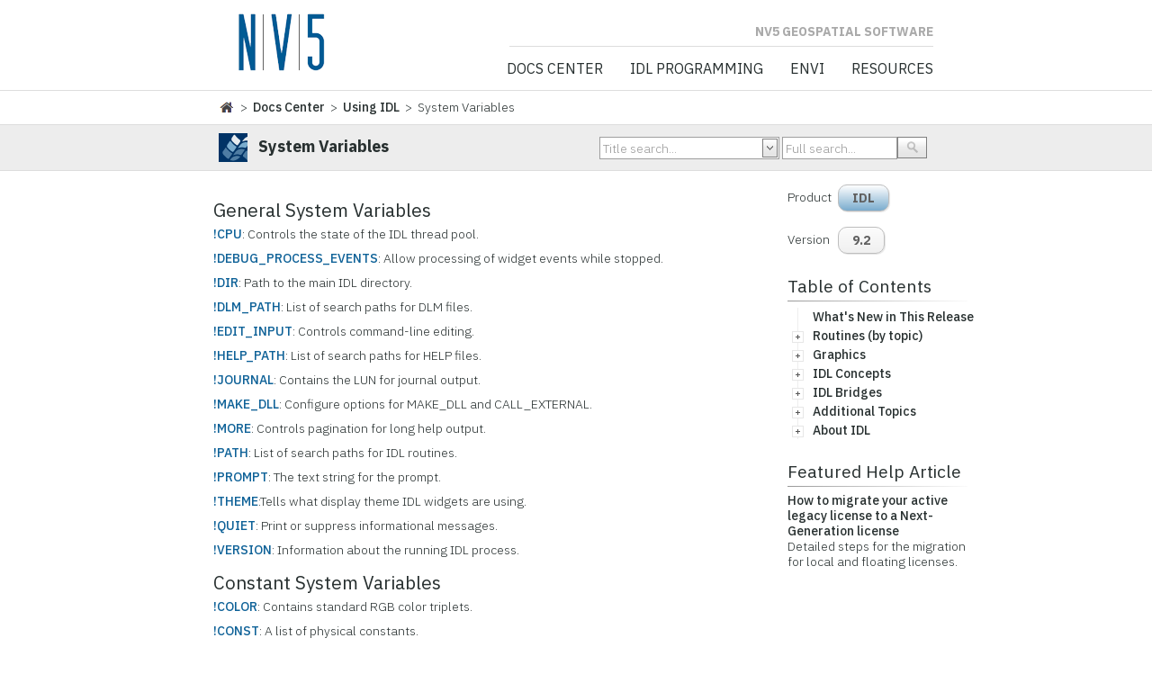

--- FILE ---
content_type: text/html; charset=utf-8
request_url: https://www.nv5geospatialsoftware.com/docs/System_Variables.html
body_size: 114806
content:


<!DOCTYPE html>

<html xmlns="https://www.w3.org/1999/xhtml">
<head><link rel="stylesheet" type="text/css" href="/docs/DXR.axd?r=1_251,1_248,1_69,1_70,1_71,1_250,1_247,1_75,1_74-ajZHh" /><meta content="text/html;charset=UTF-8" http-equiv="content-type" /><meta name="viewport" content="width=device-width, initial-scale=1" /><meta http-equiv="X-UA-Compatible" content="IE=edge" /><meta name="robots" content="index,follow" /><meta name="description" content="View our Documentation Center document now and explore other helpful examples for using IDL, ENVI and other products." /><meta name="keywords" content="Static Pages, Documentation Center, IDL" /><meta name="google-site-verification" content="P9pWyKeArnyPMxocjZZdSXJ3-9j1xETSkELWa8DeKdk" /><link rel="shortcut icon" href="images/favicon.ico" type="image/png" /><link rel="stylesheet" href="css/style.css" type="text/css" media="screen" /><link rel="stylesheet" href="css/styles/fonts.css" type="text/css" media="screen" /><link rel="stylesheet" href="css/styles/prettyPhoto.css" type="text/css" media="screen" /><link rel="stylesheet" type="text/css" href="css/styles/animate.css" /><link rel="stylesheet" type="text/css" href="css/table.css" /><link rel="stylesheet" type="text/css" href="css/my_IDL_style.css" /><link rel="stylesheet" type="text/css" href="css/visfooter.css" /><link rel="stylesheet" type="text/css" href="css/hint.css" />
                
        <!-- Google Tag Manager -->
<script>(function(w,d,s,l,i){w[l]=w[l]||[];w[l].push({'gtm.start':
new Date().getTime(),event:'gtm.js'});var f=d.getElementsByTagName(s)[0],
j=d.createElement(s),dl=l!='dataLayer'?'&l='+l:'';j.async=true;j.src=
'https://www.googletagmanager.com/gtm.js?id='+i+dl;f.parentNode.insertBefore(j,f);
})(window,document,'script','dataLayer','GTM-WNCZRSM');</script>
<!-- End Google Tag Manager -->
        
         <!-- Google -->
    <script type="text/javascript" charset="utf-8">
        function OnFocus(s, e) {
            if (edtTrackingNumber.GetText() == 'Keyword Search...')
                edtTrackingNumber.SetText('');

        }

            //function SubmitOnEnter(searchBox, event) {
            //    var keyCode;
            //    if (window.event) {
            //        keyCode = window.event.keyCode;
            //    }
            //    else if (event) {
            //        keyCode = event.which;
            //    }
            //    else {
            //        return true;
            //    }
            //    if (keyCode == 13) {
            //        // This is for Enter Key
            //        SiteSearch();
            //        return false;
            //    }
            //    else {
            //        return true;
            //    }
            //}


             //function SiteSearch() {
             //           window.location.href="/SearchResults.aspx?q=" +
             //               EncodeText(document.getElementById('q').value); // Here we should use url encode for the user input
             //       }

             //       function EncodeText(value) {
             //           var returnValue = "";
             //           var x = 0;
             //           var regex = /(^[a-zA-Z0-9_.]*)/
             //           while (x < value.toString().length) {
             //               var match = regex.exec(value.substr(x));
             //               if (match != null && match.length > 1 && match[1] != '') {
             //                   returnValue += match[1];
             //                   x += match[1].length;
             //               }
             //               else {
             //                   if (value[x] == ' ') {
             //                       returnValue += '+';

             //                   }
             //                   else {
             //                       var charCode = value.charCodeAt(x);
             //                       var haxValue = charCode.toString(16);
             //                       returnValue += "%" + (haxValue.length < 2? '0':'') + haxValue.toUpperCase();
             //                   }
             //                   x++;
             //               }
             //           }
             //           return returnValue;
             //       }

            </script>
            <script type="text/javascript" charset="utf-8">
                //function SubmitOnEnter(searchBox, event) {
                //    var keyCode;
                //    if (window.event) {
                //        keyCode = window.event.keyCode;
                //    }
                //    else if (event) {
                //        keyCode = event.which;
                //    }
                //    else {
                //        return true;
                //    }
                //    if (keyCode == 13) {
                //        // This is for Enter Key
                //        //alert("Enter hit!!")
                //        cmbSearch.PerformCallback(searchBox.GetValue().toString());
                //        //return false;
                //    }

                //}
                //function OnSearchClick() {
                //    var value = tbSearch.GetText();
                //    window.location.href = 'https://webdev05.rsinc.com/docs/SearchResults.aspx?q=' + value;
                //    return false;
                //    };

        </script>

    		<script type="text/javascript" charset="utf-8">
    		    function showDiv() {
    		        document.getElementById('CommentsDiv').style.display = "block";
    		    }
		</script>
		<!-- TOC -->
		<link href="css/sitemapstyler.css" rel="stylesheet" type="text/css" media="screen" />
        <script type="text/javascript" src="js/sitemapstyler.js"></script>
		<!-- end -->
		
		<title>
	System Variables
</title></head>

<body class="ex_highlight_row">

<!-- Google Tag Manager (noscript) -->
<!-- <noscript><iframe src=https://www.googletagmanager.com/ns.html?id=GTM-WNCZRSM height="0" width="0" style="display:none;visibility:hidden"></iframe></noscript> -->

<!-- Google tag (gtag.js) --> 
<script async src="https://www.googletagmanager.com/gtag/js?id=G-95C3DE39GR"></script> <script> window.dataLayer = window.dataLayer || []; function gtag(){dataLayer.push(arguments);} gtag('js', new Date()); gtag('config', 'G-95C3DE39GR'); </script>
<!-- End Google Tag Manager (noscript) -->


    <form method="post" action="./System_Variables.html" id="frmDocCenter">
<div class="aspNetHidden">
<input type="hidden" name="__EVENTTARGET" id="__EVENTTARGET" value="" />
<input type="hidden" name="__EVENTARGUMENT" id="__EVENTARGUMENT" value="" />
<input type="hidden" name="__VIEWSTATE" id="__VIEWSTATE" value="[base64]/dZRxiGerIx5p57zgt+b6K/cPlLXKYqH/rYAL2Tag9fHH3h0ao1EeR1Pc31FTmjxlu1s15RT9GRqN7hk8cT050Oh+MEwXjAmhMZfJhPaN/WzngjJrIrZAdZinUCif7L7QfHD77Yq/S13hKZwQ6cWaEfNl1VJgXqgUMz+vRRADbvxa23jtuczkbjuR6e4+7zUtbKmSXJMMPYo+DKWhBb0K/VLmE+iDD9YvPDVlFgPn31BieblsQK8DAYaQ9WiRnYSL9ypbg/7/W6PbRyNVkg7tkoIi7v9wr2WHkAiKKtmfQVjcBTwhJjgCJ8QFxFPTc+Niw/zXryQI/VJViYHqyQJZSj7wLN3EhWK1BCpoVySEjw48ZJ0XD8uc5aw0gPoi5PZ+q0ggMhMz1G6DKKRxQjndk9MLvodfyw7uwYtne3R5m73uaXNoUcr0TPJgk5mgeudQreDf1KJWzPTyamxwd+5/FPRMJHv+O/SPQxhtrRt0rkS35zatyXsDuvYWuxPc4IZACTjcJuWYzEb0t41Lf7v/UQmZrD357JLewHiDo7y5Rk5bR+4zJkVsEIcdRWBMxpP3GHm1zTUZY/dTuxtQZiDgPdVB99Kpx3uu9OCUIh94SxDKrvHDL8Ba9uUP+galSnh5zb/4W9dGrEqLVtTvzS4HVIEQInLVgNwZmREk3FXlN4+pq2eh65K3Ctigidq+zN4JfblBY804RZuvRtnNr4tHByewp85EE8eF+UYK2mM4u6heU8OeF0D1LvIGrbPdKQTa957tLNqPjuWS4V+QD87Y1AItT6E4o4+aCW0FHKSTg03J9lv0or1EnbSHaL8BANVnkN8D/NUusKPmid+yKrSsku7uPTxwKfGnfRx20vHerVNzbuPz9fuP0K4vy5Cs5pRdiE1I3V/xr/scn9MFIcGBZT7gy8X8MlnmaAoG2rS++dJrSsN6g4N/uLJAEMrJejA1vmFIzeD7MD1i93PveG9SpO/u0tHvaoz8hbvcNAYMvduupR4drkZQ9zPDAuio0gyiPweiCYUIn3gbxytwpQi5b3zfq14nYsXWlxdmvvnRbY9cenHE24uclXJq+d0IonIDkwr3STBmUgsIFWwOeLaIDhbSZ+tPsHlSangUQwRbRWOg88SPradU/uS6lG7EUjdha+TCzd78PpD1kg49kq8aHGQxzjBXsAX7//vhiMshQFo/QTjTk24+j4yhqAZHJF02fVxvz5ajhvyLDYqzPozDgw3emg+05K6rLBfy7sFC8adZmnI230StpAh8iiuqSi34lB95Jjax7mQuVlK3vV1cuXAAEyUqTUqNJ1yrmHl2/WtUzcfMZBof04KXeztSuRo4XcOVs6xr1K2Fplzpo5d7QIDAGBv3NXescl32LKx/rl6Rg+Y3oi/BEFgAObEBTth6WbNk3PxQjrrpq8ZiG2ZIpENUKyKbkuPqBDsGGydoS3gTLUOfyUP6a3DJmCcIc7vFN1ZLNYZYle0P94WHyX1AbZnEjLJwOYqI6PQDgoKePxodPUuxcRiufk0QIczFX74WN+Batq/mXMDnAN+C7tXayR2wZ8T3FBlOrTNLyi7rz68sNdTz6zC3KFFeiTSOX/[base64]/xrVMI48Mr6Oe10R0vcY/2bX4gkPgGU+Kno8E5dzFkq+GimU3NtlVuCGmrZyKc+FuGQcnl9CrgZH2melUjNGR0CLO7SGHIaXFNEp6FfPFA4Gj/venw2pcYJUA2OVsfM/GE0wqkEDCZMNLlmhYj9Vo1fp/Q3DiBi/Ms4gTFAYmSN/Fxl2fshkFT4bU3vRcUT3MhuNOiRBY56szuEHRyzxBDdUEEdKV0BEfRhamRy67CeWLjk8BF/kDhjzdrRrR9AV2+SUmpGGpIGVQPIIJ2+uigBqLaHE/1ptGI9FLO+gnxgFr/8DkZmHXhYoBVHiVVPtxwTXjcGhchTF2yDuRaRB/IeT/SiCZklS/IU2E/ig8+LrHQDDAVBfQTmOCOhwt1/EtKb4fsmQytCYujiqH0Hplp9l1P3/9MrUXm00LsJAsZ34Tl9NAOU+tUrkBTm+C0SmYYErMotnGabhtTB0HmKy1nvQsJdUViFg5rieVKIwodyMfawnh0eIh7jA4lGV82fLcf8+bM395JJDF6FsHjkg5vLWW1O2A/mHsf3q7SEV6D9YQKUUttDd9fvHSCZbHVKvCPTKSYEKURrNAZWNmvrPW9IutyWn4Ht//SjJO2fFd/Xt8DrrVtgs2i6TFZVGfKAyC3htthtXYg0okvVbHN9tYxFe6A0+L8/vTW4KygpWCJflk0bD94e/cvFRLHqiSFBvVd6BNXFRddcg9tWXpfhgCz1SZN7YGpSA7uVXBc2MEl/[base64]/l5PZ8s7pZSIaHCN4Hya2Eg+FO8CODHjNIza1KNexgQkqeulvI27esfumPFi1vuVvzDsxtVRkJfaqDOYhBCHBiPukENh07kGF1WNLDfyuunAO1vO7bwyg54wkpugTGA8hjj1D/uueJ0MyyDZE2IqUz2iHnanDou3iTOpkQ/IGXwIu+EZeQXVvw6FFR3V/X3H+0qz5x9VOaltoZEu2vyGGa3AbxXzveL0hGWjsOrRZVyuQV6xqS8LEzw03Az52nLP7pVhWfsZ2c7JTMCaisICYIq9+jBkWkG59kY5F9E2bQB3monixMh7NaTSAOGQDXAZ6W134u30w2KIMLqWzckFp0aU8CrAH2uCwLuAF8tHpffAjfndCWL5a/MQd+uToIYo1pyvGMeNK5HRAMZkF9sjWLLEMJU5ebzqHoJfomJSVrWyreR4fYQcx+Ew/6JWVnSpU0w8gf8T+Mc8Tc45aYzofhE7ofY+vu2UdLg12QXhu5ENGJv1Ix9IU6trRX33mQNL9tSzFGWtWyeouSCrtVC/uHRIs3fu2wdujotjwU5VJG2oahNhnlTkI2GHvk8E8Oja6okke3YXLKVwb6WBayiZ5RueUXztYSSLqAUgchVGkPHLJHtXiF+qKMlPEbb9XCzL6JCH/jLUqekV/3DBzB8n1ZBIq5+C+rEKiq710uPGRMaQ8kaKK+4dIZfdB/[base64]/dF/7RsRE7TgxGX9RrTpbQdhHDOtEnHfQ7oWYsTwzOu3HsNg2l4o0DlINrelcceTvzs48qc3KV3gktByjp1F63o12X7PaXn6EN7mBqdHEopBQTQLuvzIVVJzmfHqYl+wS/aOUbNEuKQv8nO2pBB0VOV2U6YKvKL8iNLlMJZ7X8ELjzTrByPLdH7O/wieMbK8w1q6C5jBsxGyeq+9fqryLaRd1rBdk4z1HnroyVjn7cl/XGzbkqFIE7ZpdD7KNQWs8Hi1Qy1G/tDN7+Nt2muqrgOd0ipl5x0GFXsOFYUWPozOyRGpCVlUNee5aj/PkFIG8x91x/cE+O6IELaov5oxFUwTCo0h+M1dyuX+Wf2ykDVHFtH7EPKNG9DNmS4M1sfAxSydXV1DB0xw/fq1AoktcGMVTlmRvlqmRKjx/KAoArDBEu+tuwOhV0YIDQTzokq1fNkz3UxjGLYOznHR1GuDFuiFp2k9xVsRiEdDzm10RnqqveVKftkhZ9bniFrq6gJN+60OwZ2ucBjU+SjP0TqGHOupVFIAJOtYCXXELG8rHkwev2qzDRnfkxGUUIt/7LmhDwGneqix/ozULTkosMIdZg+CIMMTlPCl8KUXa5JHz1vReIn/99R2l5M3f1iulOs9JAykJTAPTeJaafbB4k9X5Gg4QsgkeaE1fcnDYMsMznZYNdT0WKo7qZZT1PQ20ijoWLkJ7PANB6HSkUDkN46PrG1PpaTOMfdkxY3/BIbvx+0F8ERQuMf5bouApjZpFsukf25JPWq098auafGT+rLznzusRqUF29srH2h+YAlJGmsbGaEMQqsCkomca8T6bTp33we7z971t6l7AXbTDmwi+amYEHQ5SfYR7j/1PX1D7UGt5TQpiRGf3yMmv1+QYIHK2UNdF3BtGAvPTzEgGjgZZ6RAqUN4aqsjO1IGMNsFwf6LnwUd62bBoFNiILo8jYjjEGlemxoWloOjmneuuqxXPlLlbdjWEh+5pId4NPEnTei775/[base64]/h9OTKeRdhVRbDLmh52fXtIxBERMtTWfNpIAGqIptpqsKIpXTMi9VLUY2fQr/xfxeRzE2TEpQXDKDSV+8BFQ5kbNmETcex6nvZU7RQCy+johhITwXqQH39zrTdLsb+K/LJHBDNSlXp12Rwd5Y2PVzpbV6sqBwlDjHyprF0pVFVH8d/7sSyjFqf3i3UZV4+gGZctlzkaxXj2gFriZinWoB4Z+pA1DWzR9DZ46j7e/dCPwnZMr6RIrgMlO99zM4/G8Xxo27GNKWpqixE9kiVZ/adr1f3XzJEJOhWHN7zt7Yt4rupexzTaTaP7f8UCp04Atu5S5FuYzH87UfezMvhy6OOtrE3MvH7TAfgmiOoLkyokx99Nk7LMtd0Xa889VBReq33wv1kCRnVUQBAUO7xH11OxGfCK5YkjSi8276A83RkLOQ4TF3cVvwk5LrUfoju/K0VweDRDhIctSd8c/yjYxSMDp3tpOlykKEPrfqRuUnYlnd/PpLXDq/e0keLmjcPU3ixLtoQg5UdcghRJU6vYKAWMi23df9VsmHR48EYV+4/mLOEHUDzKT8jnflL15cHmIUy5Ezz17gPOT7qyOnHPR0d9lrEmAuHoB3ANqdL1m7s9vpNtdvTc8NUkbeqNr7Iky2k6j9RjSoGIHfes31eajUCuWv86eOaf12JCPOpkuV+pBLx8MH6Lc5Y7cevQkls/2d6BD/uITdJTDrf2QQCMrlO2xHc2YbhE79kMum3NIb9vQEH0jLgkQunrdC8ggOp2QFs431n+a3Tts5P10vxhAgHnvrAjLkTv9SqfLvZzEyxGY1Sq54dNfP0tu/ESQetr3cTk+ilanXxKld/SHGVhoWS8Ro4bcoiuHwiRZBirdl9i/fwjF/k59DZ41G+j2HtgzrEsAgONxxflvZDut1LzxgnGxbN8DbPmc9aWbD31hInE3M8Qc3ODUdpCsn9NA1MjxHPfLS9PlPpa4DoiGoeWacZoEw4nbo6spQapgZCFZDxyP4Gc/XX329dJRK8JU6qlxVfSOVBfltLL7kKJyO6j7m/hITKxz0n3hbWKFlk4ze+iasHv9QD2EaeFt628wLlYh/h+9+mdOIiN6eZjbd8LKcgsXowuxGi7D0eEHpCyNsh7pnSIxHp8IxTH4A9dIw2z+GsDSvbfHYJBH+JqOuYtVqbmavd/oqkU2n/xOrWzJkXWMD31ncZLRY+w2f94dyx2qkAYlFnDBEHJIfsYnCvICwaPGvf9/vWkw3T3u7MzdU7weLaB4Gg0xMSEeLSttmqh//4Ru6D7WcPnuoAXCMWYB1gTb8ikIs8uw0HrS4XLcTG5BHjRQumM0pAx8DTL1XoMkCid1SksmkB5EAzwWE+6qXK9Ow8QcYmdca08a3YvBRRAhaWC1j8c8gmj2E/STPRkmj3vjZ8evwsm3nDDfKRZjRD5AkegliIyHzyyp2KF/[base64]/HMsaZRLF5z0i0ZBWlCM9nOIRCHZIlOfKg0Y8JrsyTSCOjE/muLtBkoaO/QtvrFoWk/[base64]/zs1BXJLc2kxkR339ewhDO/EgvLg8G/JfpqZ7dZ8kzgLPvwnxMHZRJtJVKjDXXHsyzwlL4e3/mStQ68v5kN8Xw06gH8h4H/[base64]/aaA/Xz4MMvtJC1tlG9FNwUr9lcextJu+kRW37Gv3o763PxwXJAFcIjJAmMPa6+qDS15zu9h9FvSNPzK2smHQZlJW0+AfOO1ivU9gR8uIdYXloLDkfXSlHp4vEq6vy0HK0xmZ/3qBDZLEKH4QUD1ONzDGFouN56XlptnY4h1BmXRiLbUDYWBQtgp0k7u3p8Rw3qxHvEcu9Ze2cE7x9G0uXPM4qrmJcjbNe1OtnpFFDXVBxZzh/O7EVcSjxU7FS5AZYxAD7/VXX2Ldbhkw1cfu6lIj+B8fuJpIY2Y96Ow+t1z+5/D1lBRn3Bq9npnDU1e1m7iwnXgDeSADGHZtDFVyoJp7iFqtuxy0HV9B03J1wqKWKIF2Bujr7LMSoaFbu7nYmlnsfCn2hkk6YWMoc5TpKeRmlQq9GoLJhuFI3cPRoaD7SC+tXorN/IWdbAne7kg2qdcfWRJt0rFTyd4ZSwFfm49eRXs4gz9E6BIBMgeDjMmdfxMdefffXHF4eaLph4Gqg3Cb1BwukWXt9+S/fQcd+zt6JRiYg3h1iycTxORczLhZEhzfRwI6PE16v6T8Oji6Q3DWX4vq5CGshz548P4J+RkoVOb65Fwe53B3SbrdkbONXozeYypMGYuoMDa7Vz7SQXmi7GOrl798TZn59/FHJpBTotJn+F7ytOC6HZhpENcdcoIcEuE2mavXS3jThFM7Q5kuohmY+VO3mfy8lCrGljA9DO/3uCQpO8wt6Y7i0LxNpfuavXE40DdGZ1LHRrsfZiVB/026B1tLJ3jGQd/[base64]/AUxPLb5HNXxOH9GcM2nO+20BETcL7K2nrDA3kjP7Jm+OImGdyzErv0MF2ZMnfV1Jxm1usA2k9Cd1UdzJ0pAdEM3Vygx/[base64]/EK9CeDb9wKIq7F7I6OqLDfLZV4jttO+EAY7y86JG16c8lg4izFGmjHdWbNuAPP0xNK/UxmVWBWYR2JCWwQ4QcNJ5wJOluv9Qk0iWeoN21HNKPTdMmRz7fFPD5DC9OtsKfo2LW0qyGdNQp3hJuMnFtE3k4Vu7/NXEW5T4oJDySACFEsZXuv/FyHxEX0qeEVtHkQOdkAm4YlT/wDbvc3VR+K0kTrHd/WouQoxLoc7CNddoJf7dkArGylw7NiQPpW6OKm3MwR+z5mvBuGt4p+M3bJ7nyIg+Wr7IAjQAI0nQvLunD9o37XhvEnM1XL60LE5H76JJgosT6s79TRbazK9YfVP2hzTMzt5ZFKPI+rvN/pf6212a80GzGxK7hKEoGEVqUrzHCD/FedFFu+8ol2UMJX/9AluKLJVUDSV0U8iMqmSd2exja+GYtsXgS+3YLVsHwbGG554w6kJjWeq2AK32Q3EYhZreySSQ7uYQfm1addvlvFNmdu8RSy4GFl4tVn/wsLm3qSqtQ2mrzIt8dsKELdiNJb6iQIKFVXnDVITYJyv8r3VFWmP5WhhGXb+lv6PtlLeEjdtPfaHIGbq5d3t8l4LcIieiTfP7YOgtBwIO0APuafE34nt5gW0lylW/Z0311DimwQ2YpuhNxiUAdRgJ+rNjyMeoFDvwBZQmLBRSAxj/uSjv9NKIcGTzKYuvqAI5Jala/[base64]/t1auHW2QYwRLOCgzHO1ti9JyOnLXRSui9UqQBnEVtyr9vG8mnS94jVjIhbXisP1PfwlpBZVAvDCkYymI2hBhyaS6olvj19DJQNu2X/urV7b1XuzMrCDvWpjquGxdF0pDfNIiHjqb3Sv6uau4vzE4FzmlwoSuY58l1nGQN2qr2Qu2EQRzLDMXR1meX8p93RNj+y6YYMCXqn/9Dv0VPgKQu42OSe/shMld/vRRt1koMJFUidqwOEvsrz78A+46aB8TMniYpCMMOtb6+Z/7ITfmycfTlemXAT4YvhT8vHL+XDEvzgVtEuDGfA15eS8Fnn/H0Yk+6YBvRC9WeMaYolFfs1GFmlBhe2DkwZOM7rXhikOpti0XUCT7QnlgT2F2lcHHBgw/o3W9u3AjhyKaRZDxRARJ7v0DNyYrl9IJWeQcKO5r7seHPhUc8+2y+JC6GDCIsgRVEMM2jATkllb5PUhqlyvIlmlkLoUYaEp+BeqC7GGT3TkoZVuzZ+hNBYn/hCN7xQgzvTtLjAq2hGIzVs0coJrvwg73hyMok4+hIu7VPzmJs24mBkAoL36XqjsJBEmJBNJ6HKmLmFPX6PyeWGmAZ/4LsDhIwQSA0Ld1sb1B3/[base64]/qErqlf+RRwhAThbofZgOHaNXrA/lANK4DDiwCHqEpHhQ6n7+jhJaN6A/4GY0OxzEwI4jFyGcnx2Ht5qrV3anKsZkXsBZmt0LY4VZKWIP1C/4QS7sGV3mI/W1kxyLSd6ywyXwQqz4qP9RDspz+FfAgv0MvcHHsWcpb5X/jCKucieeaBcSon9fQgqDZkBPUIRIOQS8ZOebUyOqmgPY+vKkRROqIY6BFEmB1JIV/OdpX/DU2uCSHSIrlylgYz/rL/Jt0m8fvnhMQEFUshqjLgec20kYtKxRV6pjKN2dlDLrl9xi9FRsUhNbEALUjnYE00fgOLGoaQ2/9e0EMkWfdCN6ll0H78Y0w+gWM4L1ATh4ct+w7M2GV/vGbW83Zke6rwmCOVYA/GmGJUIPoUyBF9/[base64]/RX0nFlxSHjSsC6oBh1PNKfZt8HB2s9D66tQfchwU4xlpOnzyDHRMEXyOy2OvWyo9nTUsEwFBAfIhjbrBq50aalQ9BCcyJNhyZR4xLZtm9XTmCu8G8YvUqQkYPxqaumrFQGXgHWZm1KQGLsiFfVjj4eT0ko+GwI3W/WDu8Po0zysJMG9mLnvbQigKAdPd0sDXYuV6DUIH/DXccPXvYIUJsAlFiUcXH6uK0Twx0TsGF+TlC9nfWbqVBMUDV4qPSNoJIz3EoIf0hd0srmwYh1uyDQN6uFh5Mpk9wFjiH6njuh4I9LdsfBpct9mW+cZALTYJaElbkRfRcvzuX2yzJA4xUwLXwabjduavcTJn/KrhdabkQPIs0P5lHpYpg52wKPAYAbk5Fyka1j03t7cNI+UATzGF1LnaC2I1DKDL0Cu03QvFDHfG0TMydersNjNiOSvv8h4tMuaz4Jb0lngHEtqJQyUVGNE3jvQ+gSY/vi06FVwpxaa934Sb3coA22FTWUoUykPiJW1m4Xm1nNppo78vRMYZnYlncO/rl+IYQ6GVCQm8cCgXJole3LAieq+j9EGbpDGOUmp3/zvYD3BXWYzjKksAUomI/dGCI7xtMVRK63zgLllmrOaUyXz6eZmbIQnoi7A3ZNfviMRCwxGXFqrQaBqbk4JB1OtUF1nPJFp2wkiAAOQcv+azvnNQk7rceZTdb/cxN9O5RL4QQTMxXX5t4gTCKvethp075b+JzmgcC20gzv6dt73h3MIdIMUB+KB8+GocEW1Ra2BNc/JO4Gnwrypre2fojNCLOacpYLGXLuZgytFgMlNZmFnpJeMO+HkeRIWr79tjpGrDn1lsc3Honizc/pQAT4xibuOg800jeE7Ujh/+NE++JmscOMJzOlBqwDR7Pz9ObiENqc2gVyhSUaJiePRiK6RTSf08dcKLsG3SsWvGgTIUzGFexaA0pal4gL3BaB4PaNy4gFjFoy4OCO/ThaA7IMwzZiyFWquEXH+MuTGsKnvgJsp45LbVjYVucx5H9CS3qYv6e/9PE5gdE/CWKyuWXJZ6ZBgNTlPFr8Z9KEtcWkhy1bxQuzpCKA+zSVI61mOKiHa6ZYdtZ8xKBL77lGfUPrCU41eo4mqk4gHLPkwHsVn6mBKKwlFyWUuCgPVR47S1g2Pn65PnrZn4soGuYLF3L7Dh6MxEawSGRXtNn35vqZThBiYy/jwjCtzLSeHyUqvxFbt8KP2DsRTBsTCpSN3vtq/o30Kd9FYa6ninTkQpk1i6y7Ln6o6XfXsN421Xfj6vjRX7qvNAHWv4pEOIgjI9XelPixztbUX8hug0Bejv7GSgIjssdopn/ESptswkW546zw7sYHl8klbsOxgjAGqpMdsmjIeQCZgWG9E1KTeWayje431cL7KakdTr15D2vkvCJzeLP1YXTjzGLotX0YIU8+F8UQtgYeEBAVRHTZXSt/4Pdj6OIwtfH8SP2HneCLybSEiqeeIG3DDUGlWkGOY5FsnM7w8q+uCCTtK3bWPufHHP7OQYqEULlwGw6Jg3w6npBGGzbe+tx4NKt+5v14J/j+hfR7g22MNsZQQA2/RPdLsRLBJsQTubx8qwPrHCMUOb6Zekr7NXsnrTJ1JQgndk0llIEju7OcEaF3tLexYON+nVc13U74gkS6ewVwBifKzAu/KWlsYpWbPW8sBsghEIXKc9JNc6zsebKZpDF8ebV4HIyU8fr7gu5oscbAzv1mxwBmhD2u5V5UaKKnCJmZ4dV19CfeTYjbBdaP8AZ8ARI2pLEH9m9WKsnC2UBi7hGRhMFG/vVYKICPDBloYJLwG5gFL5bGOWikV9xcSH5k4cnDDpUnm018Tdf+j4SJSli4yPWFqlLsUlTVawRNvzPOA2sCJMWyQvOnbPZYCoKY2nvNZxKheO0J7X49TwMpeS7FqZKrZ2U1WHjsR/9QmnOiN50Vaj+2MZAfzYmYUnZ6WcKtpNamprNqZQv9wYwNhImiyO1uYgQiW/7cl/I61pmjPMDDWh3Pyjra7gkekw0JYyHdwY5PdyDf3DyGWOockqKrRwyq01vp04u577MEFXRfJKaXDLKhFzEu6a4nAKnyEDmhrZnfCnJ0D8oxJltypcbB86zCQNiqd+WCmuqs72xzes4L13xieozFvsGU8VydkV4Z44tB/6/xiH0N3JMlKmwHBUAM7HB0e1XJ35HVbr2RKO5ksjXZoK/N/nmfB1OsfdxVRLZUE8bfVDXfLJDVbdmPEiIZodHPqTs/H7ZTRLKeTZVqN+NcTgM2yAPFZJidEn7UxHbPHF3MVtKtEYgzPOlRwAYIZkO3yrNCTXb6c1wIX0pzV2GFn7zC2xwCMXJ1FbfLgqHIxk4Hnzsy0DzCqxAQSD4f/[base64]/+velwZ+ZSJbNmGsoJzqYjHH1AgbT3AtEFacgGPitNI1aYolxgV+AnypSfnkoZtwEf3b5QAj+ktxyGSsXKpoUeJcQ/SlXLsNSaTV/jAdp3jn2Gv6zhgm4ycnC7mnt306f1IxDY0uNqb5+8ju1uYAWIR2W4lnKXGeX6V2qZjEqdm0vi8pG/KU7opFMbZypWSf86hXxGdEMIV+cBtu1Anl60Houhi2AeFcMKfAm8P8njgfhwneIu6I5lzbeGqD7xhlzbfwl6bkR4nkEyrm4rUMvwcQTGqrqRQivHUmUIlbj/b8cOcF0UGodr/cLbOjsYtn3FA6qiA6xxe2og83Gz0qmho60BDVPYGn6VHCBJpjCZkELWuujAGIIZQKV4CdtZmOnlpd3KsLEinQ0dm/nB9B1AAYWF2qNxVgsbv7WYMnZYFzd3T2KwLRFhCK4+O4HIioehMP+RGM3i6XbRva9zcGiMd0Rz1rSEaDvFoO65mgoF01ySIgpIPvgNt2l7teL3sdHA9q822nXTIDUN1qghTM8PCl678D+NV51mj/Vic/WZXGPqNKS8SVsPs+fVwG7pyvA4ZGZjddFqlYOjS8uaYA4la3kaIEmnNPqmCRep8BI+nW0420fA/PpGeVPBsJzF4/KaliGAop720sAWHHTVUthP4AcicF84pYa9mfyVbluhScBtQJJbaagrj18z9pGyBLrdGuLXY9cSGFQcloKO5y35noWvzGolDcjgxvtNLqfv24IwfEOr/bUgez4Y2ydTlLFYnRS+ChVI9hRfU2ogVLclppYqv9j3ts39U54zHBYEy6ty8bLAfIrqeAaRjKFsHSf5yGgFDM9jCXECxF3Zrwc8TbufTjEvxESHnJwvVXtFO2Qv3B2OEum/r56f5lNKQtMbIKG83grmQQBo0mdIKDkp3rl0UzAogT5CbpWWDb5a0f1ckqbhASR/NtFGv8/jF4JKPra3LfYSc/DdkRPZI+4uHAK6BCxZYf/0kWu/HW1sO70jbXLQTWpYFKPDErvnmFJgHhoUSM0xWfj1XMxXA2W5bvPQYPEU63yZ+rlYlI7s3woXoPdVttIc0iHntwNGA+xuWJvRE2S0BWYVM77TYoPwoMjHN2se967xLgEAoSC1i4pxKsB2zhyli1zUaF2RSRZ/[base64]/lsZfqsMzBT5mJMov3TfOoCL4kBLtuT+E+EgBbgjU53ABFN9jgl7DtXCzylH7ICi5CNfg8s7Dp75Y37G1zbOS4R02pLWymx0E6mXE8l6UhYO8drhaIXY4vIf8rh97PuA68VyJo95mRyf8SJ35V81xspJV+wl6FTmhfnO8TiicN+gkIGIRTfOXaX9FtdtptiC/GdMOec9fF8Poj1Axrj1O73l/WpEYZ1q8wN7BwOoGpulRaq5JH67p3Lqv5m+8cSNUC8zjltNS8Q6b6XLJxrlzJ39lwJWLrh2PX/RmTdYimuAFQfeWYWfgiXAK5gZ4raSg//CLLIhot1qsnbAy0B9Kdb0ZI0njPYju5RUcBXKHXKTMpmT/sX08CE3KsC7yINO8RywTFrf3uiFohRxQqLTWuuDNabZETJiwQS34KiBRPddGgYp8Q3aIvbQKb3G6cRybiVC9RVUpavNZFQB5/uXF1ksKcOq/PkLx1K2dyPWLN9YRbxQQ9h/avp8t29EV3zVLesdAuZPsJpIciq0BlwWLc9dM779vZAUWMnaq6u+OknzAljVba+Vm/YX3568mkAte95JQWYswMQhDnGerdPgw11BProi3f3ozT60NuUh+FAfXRpDGBhgdmKd02IpfrVs8LzpqJ/P9jAokhgK69D4Ndf/ejGkuoUlsAKf4jWf2PJUJOeVYthelVvzE64wJwybv7m3N02+TP1etRwAhX/seMzGiICbLQAdUnLMZ85NehkcUospYDmeIO4RKeeyqm8arl/+7CQZgiwRMdpSjI4Zoray3D5kxN34QfR3MU/FNvBUFUP2P63kBklACeq0uMXg6XSsuisLGE4Z+FS3TN41YysNb+HIke5edZz407O2AzYHOSl6Jgc4cnh2vsFIXg1bNybCfEwrxrUxMbMxa2txZqIXxOWaAgKOBMi7yKWtpPlqP1DHMH30SBLjGidbL6pip6Z1ZkvPFIupOe3sE1LuQ5/BwQ+9Hrey/1kFmG/v1COG+hJfPLnJt44eeeQzabo9Frb5SacIjYb66A1dAn//0RHYKA2D+vj4KD7c5WyAb3hRBOoOD/4Z3CvknTN6bIo/gWNoB0E/SjzjkUU+BqQ/SxBte0VGAgYCilYBMkok8Q+WzpdYOOgJrS9nhNlprMAjlDN2ktP7aVG0EDXy1hjC1EtHj1e26i/Uik2wbbliVFYu/SY4ya/XKKWpBNYZ0QcDbhgUe8sInxcVq+r5D/COWxTHXQV/5lM/cKnBmz0+uBw2FVDUsdmWuDmGxxFfiKCHNvdVGS/[base64]/vNOFbJiaZUr8+C2oVXAFoKH0aJNIj3xvyvSswSg93kAre6zEV1RgFjfnU51vVG356VamN3N3xe6ywUSIK5i5lRVu681X8f7HP3Gc/8mwulYn8iZJEK0x791Sh70Ve4Nt1isH5EyI/289EdI9FZu3ltKMV95ONGooxAfkBwGMp/5q2MspFxLUCFddySymkhwSiZ1UonknoySBPmuVCXzS6Zde0BlkZoLmeWHCwdKXCDnGVMH+to/Q/h8UjSDnlHquurCaipBz6r21bE7tNSR5maYDVsaiBRG5duyHbbIL+cIJbRkWTLXIBag0xHksfXm3i3zsE63JzssSI1ZzGQl/jAlM1GPLTspCH+1RIQ+5VEhHo4ox3ZY3sbwbiwPZGgmtcwHQCH84eicfRxVJlM980XINtwuDv1TRUWklqu5uyex3sABQ4vQIPf8PxoERuklLbI8hO8eu0swP3YMYfnEromHyd8zzJGjm3RL14McmIMfO7SPKyYse24oNoGxq/[base64]/FKFnkwx7bbabYF6CNRL1loIWGgTPS1kwPq1C93y5thuFYKq6/WfIwBndvD+adfZm5BExwOjgF1KqufXw08JmWIbq7gOMRzcm9pUYrPQnyGBeUnZN2+dX3Z5eUEFACbhUM80FyvKXVFj+m98YUs3A0sEPA0Ofg17Qz/cUZA4usqYnRg22Z4JT/7rg3eQ2T0/UfBwk0+X6i5Uw9UcuHaarsAhn5pdZfBX7NnJQYK+nmErhUbO18ZUM3GXyQyU18RH36a8n2qKYKH8ktUenHHt52iiD1viO6Gl9pL1JqWqfGdo035HmqkKoJHiyjlcXG+G3JNXqZTbyqdmkYYKFFbc3qdtyV740a0xI1K9pWjOrGEkD6xcqB/9zXZFPu5uLctYaF6RJdR+5zkGDhAcSQAYtScsqk7EeYhduvcokhnD25uLH+iaf143pbZNz3aNILg8JsomCo+XAtyP9X0KZvPT22qwadykfzfEmPnhYp/aQyO/lWl/WR6r2lXVf8UITK5ynPpfNdwDE30quR8Ee4wPPD+ZN5mlmHH/JyAv0hZKE41Bs2aXiepm9KE71PgO8d4+4KKRjhfxHL5/U3gQkkaaW2wpmppyGw5Lce/+eqIYbtHgPdCYhbk56SdENBBao0qCpRh0yqfcNSVk+YWbaLLpQff3pWqp+8fusTPsDUrkSuiqYbomsP2kVWFgE/6UmqY9TfLNKEW9YYkc0xB5y0XiQVJWI5BHLfaL2fikUJnzth7yf4DumotDN7g+zDheFGzD7ajxVdV554tAhqY+Lk2G6rrx1V3hyHHG7JUkpHwEcM8fUHah1cZgErhDqQ4PHSWsjfMcWEkqrWlCK3JXnu90ijCLfJHsIiBk1xuy6x3iVuN2/A/+7ChcgpYon3bO0SjFwJtfaLRcmBjF6spKVLIUbY1x1pDTEo2XTa0G41v0oa8LAaedbWKHEf3CyAsY/uvz6YcI0pI+cNtBPnE2sm7+Pq79bc7U5rcXAGPUNbBKDo76fL2gETr5ZdOuTtm8AN00jGQoa/CPkDb6soqEROwZvRdb+cAQuW/ts9EY6K+jfyd2jf1ABXzkeS+GVUpNrJw3xpug+bbpmBZQJLNU7O4x7YaL5CR/pq5mt0TKbugXzbJ5xG1uasQj29bE3ZQiHdwfJO/UkvMfFWuXjJwA3eLHSNsEmkhtbkWv/zm4sebYsUkPTSqpi2jaQ0BYcLXScKCwcCd3gSyTa+/Z2Y6X0EtVVRcP2faLBdp2fwjdOH3Ot+83iw50umhLu/nyFHiP4KO3S7sYin8Gr5QGD3ugZhAyxURq8yx8RjVhtG3KhgTUTO/78LcQeBX78b3MS+0NnR/FB5eQuJ2jtMMH6+mMNU1Jr4HjviT/[base64]/CwEEc9+4jWEcvIhYlc4Zhfjl6hefilrmQ0PV1DsGub3ZpBjL698I2yTkvzaVN2YiX3DQx3Fw59lKN+rtCBnXGH2b53B2L7EIKI7a1qA+QlzzrSiK9gxe7nQ4H5QyNLLmA1hRWcBWrFwG2arNLwNOSF/gZV7uO4aiqK9+g4cTJcpaHHMoqOWU6LBN+RXUZlWZ/Z0KPmB6q1jM7dXCeypnmn3rwyoww5Dw3+Hnm/SqlBCug5vTkTJQ9O7LA6w1v960IEf0K9Ksv67JKuJpS0BibN6kvNkOIa4M/PRJlst703n0ZNQa4HpbgYbhyT+z0hdDX4xKnySHoYdi8F4pjeTbzRVx64wvWqegqXN7R4crM6EA7gdVIGFG/72WepIf+8SrzFLJv+kONRHunn8L0v9T7kSZ+cH48A1zCdgGp+hOQDNKXzhA/sneSvQuTD58cTrWMUcNE38VgkISgaAA7UKgE4xK1CmFSQoGyWLRbtftvUmVboUGvHERYPzBQOqW9jr3T5E/eVxzZ7cy61XsxFYMDG/3pOg6TkB3PIc66W6spDyj/qM8BQ8NR/c2sAn80sDVdLudEKDHGFx52MbykuEz2KtVGCDrDg4JRIcharcDqlU/5FNP5Wgh0iNpOKcocgn94AkUXrq/elVhO0obWvhUmpdVm5KuxWoLDrb9689VJCmjS1UClYqcuRjyMihkZQwO94D628wBXk4RsqYGrW+dsewIH5thA2a6U3BSiOEhxT9jF1tmT8XssS9Vcy72iOSgDLLaTohaAqZk058p9XdZfeMqu7FdSw5D/[base64]/AD8aPSnMBSoe9rubAcYuzmMU5puObyWcb+R/26ll3U9WAKSsCbq4IHylx07MQlOJUyMxUrdScQzreHdK0LJsUEkDhRY4d33ZX236G+cBeubMEgS8aqBfQaAOmsVBpvCs+SWM2oslcMXmBBp2wpr8SmQCj2NilTzIkeF7F2jU1wFESKHeMt6E/CoGkDXoag7hgt+rtEmlWpDdYK3+cHft//FIuTM3gXn5/j0E1kDQd0HshxyGH5Qm3EIE00BQ/F7wyQutR47sSkcUcEdVhGcd995/[base64]/ulaHPhqiLklavtwwHvES4ybo204yFEQ2OsOG8P4pXgmTSTKPZLbDNh8VZEjHgCKfBa2n+pF7XvCOmDSakbIRJgHZmjGS0eMlU+vmvQzzypUJPTut5UVk12OP2FaVlzY1PvApjuzrOwV7C1sU2+Fx0hIbBp8GMggJVLTViu93MHSakxR0yAQZ+IYU38EfBbYvHy1I+Ue/dsvDF4mWco8//baUizpJiv79R43AamORdkM9I2KpQmxy4xTlmkz9oP8Wwq8uFtprv9dulCbo8c66Nq/v4nuwiGtthKzW/wxYwORb+gbMztcCGeRPayxEdUNI9Mijc/qth4yuMueFXF0Ta063pFFfwxXT7avaCsdWe1f2gHuiz7fJ5tlkiGJkPHhYhzPjjlLmEBEpCut55jI/pGs029FOF12+Ldqas/1ngxreQXMW3wzrU0/KDEHbfn113/Sjmn9qBybxZkryQRfEJAghvJXedpiqRKA7k02b/yaZy5sQe52s/oCTZ2d/AdSA63XSFVARfjGyO7u/nVTgrfiGsee/fZZmttNdng+bY+nRaN/5ORM6Q8vW4Xg+eUs5w5z995kBOxZ+o+PaTJB8H5B/FF9QWHJtR7h5Ce5Zp5CeWby4MgjsNSYh09QO3Ry1wp9JX3o0JXvMMoiSpdBy7TzcHYt52WnAgsPt9kV3yZTzjODLjA2BJT6l30PeDZBv2UF69PYUfeVaYjydHfA+4lVj62KuGfi2GHGapfknFxJ/V0iFyqfMH6/mDxwYnq2C/7+Q/SugJCxzJ1QisHkKX1zwliKVsUyPzLIuM2oGl5rLGnWAAv1JsZKu/x/urd4sEzt6pvewAeRPUFZfPtpuBIclNHPni4FKVbpdO5DrGWbvrpJw5Da7x+XNIGiGOlBueaVbbNUYmskTEniNVcNqmLscyqCZnKexiIzUqTkGycsj8w/Y++Gel8Y8nAkN14LMahg69nhTiq+8+a1Y7VtQeUeyffvh0+nmLsr16smw36JqD3AaxFL/cfAJFU8/PpAkWci0TvSgEpvZs4lLPcMBKouFEkbi3HFi/wNPXlUOxAspjeRH/PWnRsF82qGqFFhhIfJqp1ElRD+huHGMqd3dazL8/Ki+lZQt4j/Act1j/[base64]/f+Vvn8C34Xr08wtxIGyzv4goSNeuoyzgQASkMV+enIck1PRYqIk88tRAF5rienNEZgsYJYToKBPsmF22uCq+NoPQx3ivuzIcA2T67qxbk9bmFD9GonUj0vCrZx2sadGKTc0xvCfaOw04Ed8+D+IoaTCKla+m4NUEjSsll+ahzPpwIJqdWCc0kB/QPTSE8Tax3gsbE9mxDkXwiB/D5OSjZ/dtyq32nCJ+gbvc1dQyhDfJFVDbayd/OqbWz8RnXqtxF7m1Is1waLyz0HUmL6XumkBNSEt0Sp/ag3bQ9GexgQhuoclrEavRu0nqIU9jvf/mtTgl/ubT+HJgqeE7hCbC+X42CJEt2/bjKO5R0aoxW7IXscXe86EdP0SeKhiU1rkH51DJ0dhV5hKHZoO0HfIHHQ37FuVhEzL8K9OoHu/Ir6wYpbOXM2yskO07hC4ndEf70noCSpOG+A5eTrGFDXgMtlR2HT6hox31DyEWUn/TXGWsUR4FuUNvizn94n1WNzUJKLlaybbRA0VDg1ZICaiZ+w78PPfZCgjDlb/OW9dAhNh2VHWin/84z2lcH45qYw3tpVDBS7AdONWyZvHv20SyC3eqKhw0RjFSAHm5kOAFPZi/5iveDTu66e5Y1mtdjf2FW93MeHTUCJ2y99huHoCz4R0atBf7+o3KQrD/1LuikUT/[base64]/wPhS8l8Z58W9knUIqiile/Y1bjXeY7mSU0q6jpdFehopUlLSPR/5DDILvidA+iVoIvusBDXf2V4zsBGNqC5CUcQvvQfBL+mbWUgXJvrhuC3ktR5yrJl+GKW56mSvfkFpu+QfpgGyBDAmbIrhcLQt0StFNoK3mDrSqzmdXQ/pR7wrDP0r8Uj+3EsnjEpgBQ+idq3krMLXWFjcYC0acOIZsiAZtXwvU2HAsDppQozR0L9xjOLBKal//RLXYwtZJ97mrx5NQeUQnUtk7LlNY7Bac7harWijUoeEOsoZ+CRn01C2gv5DeEYH9E6TcxSRwwpjiEP1VCKeiRMb9O/cTMXdqrG9PmWDMslqfNW3TLBT2YctwdIV51MuN9SFCUyNy2Vev0RVhPuXYjORvds9GT6EHuuOdwl4fuCX1qdM/mTE8Xi6t3uoYjeuIv1yR9IWkg9Bt1JoNN//G0VkngJlW6udN2ZQdm6K4d8j8zYzkpyYNmQ4FOmHy+LqC/0v6afNIrDBy8i4Asb6oNk6CbY+O3tOWpGwb4InAOD2Vrh9oYGH/g6+xuiZmtJ5tujn6BHiRgCPo6l/grb9GDMGKqBN5HL7FC97p7sRJD7QQPmEZGb8adCHRos1Im9Zw7/mduFNdmL8H/nbkGCx26GPEMQseRIyKuRsbLKKwcm/ls0ntbw8Fbm9YkD4681tqzyRZeCKPn+LKOhLF85zmnx/KSTFauZ/CzSgClydRAUHdnPKGttI5x8jMX2Prx5wTTyxA9rIn+Dm6M3jkSQKf7vQbNrKF4q8a/pwKtgQhkHMbcQrNyrKqlIUmt/Oq3ClMCy8PgnEYeeqUlASF0vjYMfbdrp/lb7nQL3IFG35QrkeR9hd7QoUwF5Ntmu3b1GDW+kpJeYS1KCqmdRkCSMkL/5FIjICtELg0quxCCOBpmP/5xuRj67qGU34kk+yb8a9QPQm1rMNrFm0BcGg73BmS2HjSnhKdOhvblHmGkJkSEBfP3A8LaRerV/VwM7PllXB6N9LHNY/paNyMMA5a9iqQwfPcpflb5qpUxpeygUlyMg5R1lJSyvqmcqzVbs3DBdrddyPC0sKB/nawQBlKSLu0Ijcz1wL5Wse7IGs4U9GdUk5XWNEBRNoqyMb8sd1Jg4UDDWSWHxFD17BDRJsqBiLDQgOwDT453Gcr6y2GLCfxUPn+HfGrCRemHieTE/GYmf3j6liKPHT5vCF1X65GHLcGQT+81CqKVSnvDB/I9ED360ptyl7zHJWoHrsart1T5gHNYjubXvuHI8XOlXshb7/6d9He5luM12IAa89lq1i2dMtFm8+Jggt2P1ClT/7ysJi9ITmlXrelacopvZ9Gig3S1+rBl2xuZ3+nPOpxs2nJJqcrSlvvYZqfV6Lnbl1eICsk7OiHzhsS1s72xVm1FpO6tFX4zY9mWF+Uf9yebUGy+l116c0uGoGnG3T6fb78z4v/LJyiAfAzru4T50jK1Dt8x2NFbzZ1/22qy6pq1bYU8sjXtE0FIYlZr86keIOVMyWqwnKaPQ2f8B/MONmv83GMjWQj8hHTi1+QyDI0bbvM5MRm5iNUJY4LqSUprpzE49UIeywo2/vngMxTyqUwzHxGjUiWOz+nOO4M41F3fMILJmZTx9GnmrqSnC7K3nUw6bpe75/HFGe79ITNm6H/mRbSZBWpZyXCzxqeTXRUS5+qvA2inWiKhq4mgwDW4AnBe4vdlCvCaUb+7pNaBp3+t7Z5kIN4vkAAjEfttDL8BWgAxwQMZkThrAxYFdOX6lUVFzZBuNW/cE3FXhEx3Q03Rq3SCxvIXeKzBmBe5Aeq6UUQzDHUyC5IaTKWycCojNPb/9q8pvCd4OXKyczmSNMB/KWvkKXlEOJVVO9KkL35TTSYaye5eYg66klwfe6fMS8ckgD4kGMdhmPkf8x5vK5UyiRseGw1wZb1bWmeJ+1+M+2dooWfb+qDHbBgM1eE/rrrhWJ8aKz39k7SN/x7wVXdIJTKPsmiAjzt2gHWbrJiySCgzEKJQelAE8eeP2S+Jq9IS7fuSBPZsSU0TQv62MFZ7nCvpRYCvfkV2inj3HWSrAc0VWfFhGIfv433lfKnCQ9LTNXzc1Q3cX1GbhXfnFmBW6iz8nRMW7wPcVI5/CqYj7YbQtKvO9Ymg4lLlz4ZAJVGvesqBugfeIfb3+Ui5cw4qHeRkbeuwMAKJLJvkmWbWuW5JV8+0w0LG3fNf5TKnHVrmtgUgpCLDbwF3j5qZiP4G4qxuH0C+9MwAdo3jZzXSBkXnT8GPUuVkhtRm1G7Lyu9boawYuxIy1A8vkdUm9g8nx/[base64]/OasqfV8FuNnTjxcWrimYeQXPVdA7e/6BCaSxXnvO2ODRjAasFNjtOr+kK/rCoo2jXXg9bqHZMCxlhMxJh88c2n/lXJZRdSyGq/egN3eAzdE7CPWbyaCSyl0utMcTNcgvAqUT46Hko+87G+gyp7CMAR4yEclPojTEM+55DG6D9MR4c5sM86VxTBzf5RegFJfuUf8bxwzbwSpTYItJGK2I7BUKcUU0pGQ6wNS64qO0V+yz2W5Grra64d0Xf+TZnZFTc+/5HHUbTlaTWlXKlfnvhiZ7lS1Y6blvBEDSkRyPkBSvIme1AjUo7v1Y6QCyKUPOYEBb7E1xAl7b6KaxZt7cEIZ/ngXL9IlLANcPK0XnqGLhgH43qe1VCaBHGt9tzT10TAt+fYW2TYiMZaINmA834DXLqd3Y0WdvHUjH6xIDGn9wcDI8LES5lrMMpwPlT6MLDgnLR5HAylQDgSZQ3ef12kLnFj9PV9oQG2f17j5aY74/RrvDCiwUB5zMf2t6Znda3HLSsBriPo1ZNvnOABKlVK6HYLM34Ofm2KKUXWjxfJNsGiEbCvepOMGj+iostXzFWZ6s+Pr1zgrcLqcNyNffYoYcNguJTIqyniuhT6e0NG+yBlOjy5DOHDUqoXSc7u/5hWH3a4IfhhlPlg04T3deZ86Uqfj6uXLJpG1eixwNS8wFz6y86/+FPGMCS3xBwa/WH5B0miIliEWkoL7UEwdA0n1SK2v5v09oTR08vZKVjGL9tO9rgjCUecOzNCoxmUD/[base64]/JGs9YP5m8VDjD79+SGZbM9jkMsruxMpzAAsI52cToLO4FoDSo15fESlrAOdWXc9a4OL9YvGCYmg+gkFGDKKLVrNg07zyGLZ1Iv/[base64]/Ucj6moOcnE6EJ+igNqvUpF1JRFRLwbjyTZ2OEQcnq5SvJMTGqF2HhslAqke+Ztl8u2hgRG9AbYddx7tLUdOUnwgqOfFZsSYXqL7LMOK3CNgTDPp76yR4xjYq7RNnJlhV0Qg7FThnlektEeF0359KyTr5zTs+WhpVx1/T1yLG8NMgcNVbIOiPVIxo5FV1hkqNXbDfh2ODS4+ixY44Gu+fRsTtsk4qeuBID9EeOdkefsfVd7JF8e8JFcXXfqIWpekYe4Sb3/sacrbUOzT7vo8ec8fznUFrFT2tYM5ebw3quPpuoWyxyPgD3UPzZS/upnYjUeBC+ICZDx1NWR9wZHB4lVDxGteC13pVgBG+ATpu8vvKcdEN+3j68puU5UBFj2WGY1Ap6EPTQiSzUIqx+WUA0VmlEbHrWpYRbSJNNirbNHAQICKV2ZeZI7Ik2VbH/ARn0qvtkEPlLuoeXeIf1n3wA/hAGntebJiKpRFYveIwYVNTyBam0x+bgvlRhQ2p1R4Izc91gOnDuMfYDRpN8HkSGrLyN0CxlOB2anhvCsuh5qzUzub/v9PdfKqBrtIM9+H2CTGxovnSy1od0ddoCI3jq6FlmWERStQYSRNMICgGlE9DZD9pxAZUYdLBMAdDzE3kLt7ayHOSWHce2O2cXo+fRE5OTK6vXqFmNxZLDndrHbwM5RugocCYkKalWLfaAMl/anQBH6K7OvoqlaB1IhhM0E2ybjp7qw+KgDuoXqh6pqZ8y8OmM7fSIt9T0EWhRh85f/hDX3oX67YdPvLzo+2m6mrcNAmLvO2fcxQV27M7G7RwERM67a4aNZWr/AElpVOVQC7X43jWhBsU0Jmnk8l7535n/VxK8idAxzldBNJkhCHw3gCVn0wUpBmjpIZe/ZjYmlYIy7Wu37gWhTBf75yUD0X6XViyE7XQzVPol8tdBnULqKQu8B5eBzjkv3AsmhhSnT46QBgN/BHyLDT9D3frb0FKlXpaKHUg+TC3ou/t+XLutfsKsFh6c+tExQ4Q7PMYD+TV/o3rron5hVIkD9J6SC5kAi/slKATxxeLaMs7LwvsuSMCGiSnthSSaUAysx+ftgeWj2nBe7OPtcjyMB+bVfny5bDN3Q94yiSgA5z3lrcd8vNOCRZgJ5JFKvmSSd2JlTo3RHxrf7o2KZkmfFSpaOpxhQiYjoCqmJiKYI+n6laB8hE3Bt2u/xulX3X8XfyjzwMJx2zes/L9NdmgO9MJ6dUVwrvbitAuG1qgzhvmtYrawttpUf86OY7di3vHRBOspu7LgSlGfUyswTxIvFuVkDyJPsmyz7AYoEtMkgnS7AeCEU3yJoIlQCN14APETApxlsfLIxMyu7+5upaQYzhjHb6rHYZt6pQwRPUaVBAg9f45jxMv9m/WniszNxwaScjY6lMBvRht5cxvvZaCs634+3Mab9jBpfNaWW6QtYkrw4/1uwQlPbeP9wQOamGpGG6ZU9/KBlYF/SNeWwKHZkU6RjABeGMib4W52Wm6sYMET+q+4glVu/dOO12ln8+SFCsK+RYoF93hkQ3BQr71NFkGL3ClqH3mWMHWmaEQuLxl8aelc6uzIgcZ+KFoaj4w9xfaNOvBjrwpvbVpAGdjw+XOCq2Mrc/bsSULQjpEvtXUUeBjcPU9IqujJ++ypDM4I+WhDWR6UKZPeyJYfu+8vh7Y1l3GhRXHRBL7oEUVeyzmGI02yJGeSjJOCpkE3Plno8dFbOWmLJ4UIBXBVvxJx1MQXhkf27NXiZHeujpYkye/0cV1OeaTdJRS20+o2eZ6rEIgPZlulIEIKF1edH3GJw9DyaSIcJ8UO+29f0QdHc4984hhs8/IZINK7AikvNEUcBLNWeRWya1etn502iv4hC+6MXTqJQUifa6K/Yzi4pOXbEUz+4HP5IQfMcyaNF3AlijNOGnmsH3cZ6p5QUJcDWiAKVPj9uW3n5UKQ5PSSOe3eO6DccUtBFOuN3qBZYSpjXsiZ8TsfY87ZBg9vnLwHcg/ZyjDgwEjghXjcWDYg5eFp1LjL68IwREyDNc0magpiGEfS+jqOsFbOA3VdmzlJDNDtUjCqstRtYmSj7iJMmJgd/5OOuhj01pZUP1Un59NsX5DW+M7CULysSWj3Ij8CxsCBQSHVWvLF0egUdXlYEWWVwjzEMfRUihB3+cVWJ3HE2m+3RDZOU84Q+ho1VDf/[base64]/yKRMqunVRouyWBTCQJWbSyiAXf/htxDLzgwLcK5P7i1PcVo9S5aMcf4lMezF+d3kDZdpAqzgcJQJsnCO3ydeLvI/m1I4Eb8a4IRhtGSndIGRU4C7X2P8QVAUYB4ALjDVwm5xwHFwhOi5AvUFHZ3DPjpavMga5s2tW/lYRP1wDPAQRP2oLdCdktOC2w2LVD8H52QWkYqPyLR5v+dne0cTbW74Y6P7SadwwSnfzWJzyv2+3+QlKpn0Q+NCRlpVQv/V+Tq8CDrwBXEVk7g994TFj1CdVWMkAnigmDDkBf9uwGE7QvBwVfIHpChAozxsDch7xO2/A2RUq1vzmdmjk22aqppgOgQpXXEV82IM+jp62Cx7s7DYnJqZZ+9CQbQt1ECaSORvEZQHrw06ux97TA9Ze+niT+9Xv6hDudx764IPkGa2ZQngAn4/twl7KwkYJyIaz02HXnm/mVksSyAvJUToxNmkB5EcjbZZhGczWRzPanKzBpyM9TifIrKXWuylNMM6vm+8VaMJY0aFIDi5wj+xw6xTEpLD7lqhGdxISP54mPvJgTPAk7gezjPFoAdHZSUrgvP9gxNgZsekvv8FgMPTylZcINgPdJcMMdM9SBO+cjQWFp0oc567/kNVVnsUeRzlQyadnelct7pqc/ZND3bmmSk5yfH6QYZP4u9fez19HvJPdthKcLkIT/46d1ItUgD71F+3dCNYPlNgCj5UfXohvw3ydmw5TfkujZHAf1XCPuIdzk+2qQB9k4Hk3F4kayHCbAqqzykjSEzc2df7gyt4AisLCrqz0LHGKW/L228Fv2fWDZGmpS9fkQKOpu8iEFVhr4So8slF/VYfmpoocyY2m/P1d6Rd6Ol7hbqQDR5eaJ1VR6JaP6UKNLpG4OmWsW62G2yC3+pEuReeodkWWj9kNARssLCeU5zzUQP8KiwAl8/lX6I38f25n+Sj2OkkIK3+3hQjTJP4R6MOqPEaOemB123ErEdoNTC/DQIRGBcucl21eKGBFF2pORwbvn+u6194n/2c5PBDrEY5S2bnlDCYYKmv8CzP/SSi5qB6A3A2Vmu97Hr3i+rRKr5O4F7w7hVgUC8YmX/CWaSMO2rULDv0qIWhdm1wVEU/+mtuqUIVaquo7RutyKG+beLMGUilQNhwCJzmS83aUnliKnOyIeO0/nFHeS5wu9DHHajmFirfU8Owr9DU+CU7x/uj+PT47QQfWObp/JW5ZVyWy4aLa+2EG905KyolymsKvHlut9AXz8ORcz/H1eapX9YW99D2KR2pEGLVG+Tt1ygtzKROfDlHtC/UMhHIHQPWPUyf0vbjl9U45jiAe3VnUi18CkeiAuYuvfd3k6UzggD8LCd/[base64]/4OrETFiD9+qexc42AJQVTYOCnp7ajiy+ZyMyhOYSKX3RAb7lduJSdhQw/BQGUFa8qvhd5DtaZV6icYDNmcEA7+STtmk3tQGhLEX+RmhLD06b4ZoCKsyqpIqRGDpif3Tnp7vN/x0PIql/pT7BXSn8wsMYz5qgCoo1lUq6MTcrjTO2EF38SBLvmSeLWy89tLKebuvmzrMu0xxaYRlOkuLSc3//jQj0eUFDRYj3CY0/a2INoUWp2Y6B7VsQifQqdQI/J5fATB0xFYMIXNwYZispH1DL8uLgdQewz3utDIoaygcmuxGTM9e0kv0AJZhXwC7QxYXJI8kxklIek1a4bPxpDcdpxa6RttDMsYiPmUxT6HdbCfSZzpF2XB+/iYuaTXoLYlwjX//a+ySRE03FE2hXR6B9HO5NBrsM9m+0p3OouwzGEE8zJ7Ul6zkFMs/zGiwF2V2qsHb64lHdU4mYi9pKuQp85XWcJgO6N25UMTcWQAH8qOOBUnfiMYxa48tjP+bquuIayjQmWBKIR6kkKn/xLS+1n4tSVChepywBegRtGAqse37s3/WAylHJwyj2XxEP5lhygFen9HjFTs6+S2S/FAg+DBNzIUszM02s/[base64]/[base64]/[base64]/YtirltxjXX6pTxNcTTqsV5TAeGBzBq9xA9Ee52phHjdn48kmeqZGDwaBZOciPpoghOsvz9kkbXXD7VofEVt4MRPi/[base64]/0YZLdmsocXgZTJE9u4Gg/YKfYvGsrBkGLKd/2MmH7J5ZLfMTM/[base64]/Sy2ANQIpUsI2WRtkvAIt8dgUhNJzs1u1OtMY7TBtWMBLnAz8Q/xohWUrjoN6WDjLCj3psovu/Bahf02YfopUO2KbfG1IV6oDh/NQ7ZW4ZKHIglrQf9vQeYTqrnfHVhpxzENzrwAK+XbztXVRC0t2g8PbGKfL4/H0V+SxZgVg+H8nCPM6KsJFMJzahMsclsqZWQUC1I1YM4xN44fTwSmKMUFkN7YzTYTLTJs1mjnLdwojByXZg4pMR9WV/NSa9Qr8emT4EicnmnIzoK4TqknFibWMwFgO/2HrO5g7YKlWKyfDDKdKeIEAfhvHlZCMIHRIxCCrlv6xNn3qLliv8o7UkmqjTTpQ4RDnqWUtzvwk5624T/xIXa0zmKRK1NNIlOEkGiSzn7htuBQ8fKm2Y7/GUnrFlnlbfzS9L1wtPFiOTDjMSV6k5nv9XfD3A7L2jsckqY74TC+NFYWWkRrA4dHSNecM9R7wYp7SoeqUDNSVYgE37tzNwkoNeY6S+p+YtxL4i3bFju+KDKD2yPB1jjurwwYgoedvYoREdnY+9su8qqOmEBlX87BpppyySRxOc15Xl/FvEuvArIlDbk5lg/LNY3genYLzpqRJFEm2XE7lnXQQRdk36yOGMzBkq6cPtv1+x9OuJqoRZCXhwRgtY0/YWI8Ez/sd6lEpbhKa3Eoz73a3y61WnNImvgF1AppMzOVo84dfMf22ufbgCHgvwBLcM5bkrcilLv3G9rCG9sDHYLAML2t41s7QEbN+s4V5ZXQmYpIV4SiJUEeDg+eZ2swQGGvRXSpETNRjxQRMjgBTNzZOszU7KJRbU9+BKiDGnYtLUVDE8bHWbkfMzhrdvj2zupYX/tBhLuZEYCAsB93Z5K5EL506JORu+a8Ju28uk5N6s94f5IiytH/a+vYI7Np9CzT0TAhENUELjAgSKSt5v0UQVcAI4Ivech8XQYl5PHUnOE3l6es2W/65PwfFbWSR2yijO+oUdLyoU4/s673asDYvmb/oWiLY4zPBQ5Lmzf4MClQw2TxUHbBhEM3OxNbjMvBGVVmuZG6ni1pxvB73DpOIwxFBsiELK2DRE3EiviPj0DORZq2LFGfD3IOuzdhxrfb9/490ejNjZqbYfvVpIFe2DPeLPqj1X1NOEAf/sl3P7TZ9Z3HP+suaCKDM4ERunokotljxF6ovYUwSedxgWU+iUiqX662K2SVipbVsFIg7GVyEu+JCb9+qXFb2NOQebuYVp7YcoxvPvXmcZkCyEpvkjvW01IrcFVAxTdSmU6KJyTR1advrjOsHHreJU7TIUINgYXLBE/pXdzB29ZcrX6Ux0q31j2nL3toqPxRa8A1JvlZIERA++e6dzpNlJEgD8BLvCBDLw8mRPzbLAVGxslHAEmEA65IsfFj6b9FgkZ3JcsoIKZ7NE6vSzObpsG1E2xD3WNd2eM/wTVgWdQyvbzago+lK8X3namfnBgIrAdH3pBjxGBzxA4HWRvLU47HEemTsxe9UsCaGfOLR19nlsDL7Nz1HvavnU7nP9QUlZjRnUKstgNeuHXnN9Gv9ftUillCERjnYADpjjSK9cUF/kbDqXt7GDxkFmV60pU+uREECRnK0hG5RLtlhwadS8GwsLd2o/Uuj4KzHcHywp+eoXJXKO3Mcn0a1yj8mjJOq6GwpSb/6NBLYl/lzeazRbk89TV6YTZt1v0L8mFEEDcP5Lmo5NhHk46hDd34xQhPhSRuDIARJrS7vTuXHsy6x+41z2qgRsZoAOYVtPBrhQAuIrpZUnSg97p20B262H3AUPJ/aPVb3NlCR+KtJ36TPkGj3wbjEJUHaPcF0eEKaTgrlPLKY4+fHMy1Kuon61VNkht1I6+CTIqdnzO2zXfPNfKDbqXAqTcPvvfJqMTgaE/uQ3lo4bAfeSAGOfGu15gnufKs3tU6RAzySdEkthhs8zYdCvbPoRIfqD5wTznfdKMmgEJFMlS43PVZRJZ2Dd7Sfxmyg5bVOzYE+35cC3fWu7M7YqGJ7hnU/2vQ58RzbXySrHwomiueeY3Q/noyAafTXIHj1IgtNAdoxfmtTDQdCLtrfCwoWYRXI7Vd7br2zxdX7m2+C8sgrmnrzeJXTVv+bqi/JWrzF547upY9joJAbhcgoMtnipPyqmBmApKdYtXMR41NtrkUnShfDXmAgZjNnvnL1yFrxNUjxWcxCqHYTwzvqYG1rLvkehrvRNPggTVf3g0vTykIT/36jkXNdUvvZLiPqYwt5ammhU4YMjjcElLJ2zxcaKDBoBENj5ozQ/QzHgQCodCiaK2OkUFHXHYdgDNyRUVix1Kx4EIJ4wlomYptGKU+1FWAVSeA1ovOsZT0NjkWnOFXdn0EtEG8PHQ+U4NtIU3/iRN/RbXlpjvFFhTk9BxzfDAZHnd2IEIub8/oKj+0xSL+PWiwaxRvEmQ/oCYU/2lPR9JTb8DkWypPdXyIRFrxxAOj4uHfpGRHIu4g5buTMetnuNGn+QHm7nIjwA20dNBSNtF+PxvjwQsE0AxgrJujlyJjTNQE6BV+DYgM4BQBwhiyUvI+ri5knRoQBrQmlybP7opRw4c5Ok6r7IU847Bz47tfY3oKGLM7RRs4ztQGTT/PXNi8gaNF0QcM52poNyyh/x6XzXPrtYiHYTAt8l/GwrM5s3rAc2ZeUiB92fQ88+Y3ykUBTSOzprEbnlyaYOUmU3+w218fbgaPKDA0F/[base64]/MbnOJK/7iDOkjK5VrjrLpABCXdBx9gf7ix2un8NP2tj0FgGjLbSMK/I+gJHHx8cpGaRa/HxualcSI9JD4Xo0SMafe8ve520/acwHD4lCX5HQ0EEO4ne1OheaByK+zgz8S1Ky9oHYAynzW9CMHp0RrJ5xb8JFrctcsAsVPzB+6k8uvNHU3MOMHtzpK4LcxzHmS+/0sX2CQHTUAxmhH5+FjSLSofFLpAg4OamxNGVOe0/XATtg2V3XWL9Pc23wEqtj/nuRiBxEy1dppY7IowaFzboj3A3gxtt0fIXw/Ux1rtzkf4KEO0iZyeBNqtiOrSW+jm0ICb5BvREZu3n67qdWz7z6+Lrs1xGN3IKtWBeKEpQXp/3AxYdQe9zafIF68SWaBSQ7NlE2L/pHl5wWyXqJV+RqaU9jVCENoTkZ6qEAz3rgmBfJjG90QOKvhIktz/By1tqELC52h6D7yqhWfzikt+VSsE83WS9P/8j7eHTTX1hpM06poGiRmLiLZAClzyBK4P5e2AOI7ANqWDDtUTC2JbLUyC0f4kwiv7OXzEC2iQF3EqUreq0rl/ds1HTpFY/Btc7wiJoK79Wp6sirFD77jYhJb3+eZyOq4Afx70T7AbDr1iJMpFzaR0ds8Ut3YTserzpg+SJxjtPF7UdEHw7n7PnoLnFCAoI9Iv4NHeMQSseHxTdouxCzveP++iMLxKnRH/G/2i/sCb4WXyYGEHlOU4eT2VVmDCa4OMri2nY+WZ5uh5TZuBn/YSJ56ZAXG+VUpPLQYq4T3gdKgIifoHccGzju+BcRrfPb5el/y340fjGubvbdSZ7+2cRPVR6itSvOah+TBBTyaBWH+t0fL6PxhgCRSnDGSQDIL/lk7QfPE3vL3JXDUsLefZF7g8Vk2/qtY8QIk4Yif+8TmEIHYJz+eD5b2l2iqHrrB4eVjzvLP6WDp1P0W99/vOLMceU/F1K0qqr8oudxLmOSSPtLpJjMx+6koM8ftrlt//E1xUrPvXA5UhCRshlwJB/uEC32KiVM/udPLOwxWHYyB17hnEyOSP5GQNfJkelqCTz6O0PZI33Mcz60vct1VJUKeTxfzREDi4tFKMhlKuSEE5j6hSnqPdXF/4FTQsVBaufDW1Sq1q+NeP/eL1wunA8LhjCknivNBXAhfRwwy2RCF4PCTsSV+AvX7Q6lAMOf2dBA91lO+ezf/3Hg4R1nOF2l+jCa1fs37HU+XgT6bq+tVOF4Z+Xagj3AdxsgR47x7nREvwfOD5yumxSLZbx/R8eg0Liy8Y7HHjPudcJZ/2u0XwGu/H9WrmIEeWdIYL2LBrXw3zfxIOVwMYcy1+NLprDKLvIg9C7T+UlLXt7L1zhygV6qQq+1kkJc5Hxcid00a9NI68BF3nNueVPjbBZNv2g4qrBKUjiG7SVpKS4EmEZVgNm93I/tBEooN9EqaETIV3qXFlP7FmqqjeVKNcjWqGaURRb4dsG36cP6yVhsiTPHQNV6uEw/YSQYabr1NYAGW1nIxxR76RV6KvX47aKXnzH9wXZ7i/fFgX166GdmlzxdwlygZYS6KycJ9hGdxBDCDawX6fx5wJVKUDwcMfoA2kNQ/ew9t3zPTYLYN7ozsd2p/7am+j86gpl92bHVBEJaldldYM2j0a7IiDXHQFaUOusDNBy5uqUzkpbbwveQYKLNTsOk8ItlBrpUZ6x/Vr8XII4v1i8VuSlIZfaI6V4p0TG8GmBzoJCekPUGwBON5TJYbtF0BYb0/4QJ0VhQTXBse7Wkd1BIvqqPzB56jesaPD8dZRZ7s6tuf2h7c08y/yZmHm4VPzU4sGpDFRnG9SLUTlLmylzISjhDG4w8EbgDAieULWyFW8iaDyfT2zeMfzqoB+ML0HZfRC/kouOdjHPruTYukrXch4X4QLORhVe1U5xQ8vuMNTowNERq2KUI718l/5BMCz3WjhewOYQ8M7K+Chv8mm8K1WUYQSfhyLbyC+5Hvmz4YiO2SzVjow3rGfGlr36TvuWaobRq/KW6Tgg2sSnf90CkYWChC433kuNEE5d3PAtJIQ9vuvSeqMCJQsYfeuXrhklq2ipiuh/[base64]/KWUwKA8xeoMys2sWQN96xUotglOYw5BTEtAnCwPwGXCPuWTUugJ7t7FKpqSeseiIetM/Mxi/CMgOGWDVtIEg3f/Phu8schT6f0stx8iGyR7AX+NnHyljZCcQbmM//f2y/xRWCfhB5vOdTvAEG8h+I7yCImOaRAE3APSruv20BHxV9T92GMHxvCpfmoSLsWZ9C7UjoreIqxrC4O6iHVT2WtuaiasQm71E30u4Kek97wwpDUKxbrYTYctrLDUqrz+R9qSA6SRW4UbwkjHhexvGHX1yOIJM8yO3K/VqmYaqoPAtTqXc6Z6c8V6TgNsgU4cjTCSxaaTYXL95+l6O/jpep+osG8KVUFRVw31JQDz5PMHtQziqgxxDZhHW6sOzKTI4YdwfUahyNMnYGWBSeCzvtT9HOflmzjkcQ9nZ4AChD1Z92GiKvrLdXpzm45+GIFfG0+bWIoaQru4QCpZRMhB7OLCOtk21TdrQPj+Dt8G22bkgNUcLIL6LmJ2jXRO7HYF/CcZh0pWw4EgkMbVUIW3juS9WM+MVbT5ykIrSd/RoYygi6nGT60AAeaoltcnYXhClBhI0mQkLu7Y4lGsdlYSsAKdq/LJqe0OHg1K/mueva4UEfeyvcABzjvJHNeprqMduULZLhsIFx8S3TMVnyoBC9MHzNW5RqXeYMPbWjAlmRi0yfZPjS4/YuevzqvHVdtgPQ6zIJzT/rZJqbFWNgTn6WAT1jrYmjO3Tvo2zVqC37oKSAqWWI0rZlwMHLkCJa1OuV4farAABBxFSo+6lLGur/j6hXoXTBeXo56/J32LfrExPfu24brqTJ8UlLpjMMvv4Iq8Je0XbXbQ9WtcQAIxOq14Qgzm5bD8z55dLoesdlBlhj2Y3lDz3W5SLlOpMAh1HbYF7zQmB8jEe+Hra6C/FfJsWV+ucZZMWk9Y/7cXYVa45x2MrzY9v/QEDaByGwN1P1kaqyxxZTFYMwY6Y1COwm4BCRegOPazcoxa8GgD0KEUrymXs4ZYKG3qDeUrOMPsnRJacfN3nmDbbtge0dIjZxIuVlzwxyNfkYAZVfE9t7VIoAO2Sslh5SWGn5/OaKCk6olnhk9pXtXre1InvgX0tWk5ll4R/gGsvXZn1rpfv9M0IV/XKwT21pKqLbWJQKek+xehLGoJq/Y2NaCrfy3mxuw5yLekzvecQGFAWBnnIbGnmxD+WT2Ao7/I+08BEqGggB13hsEEb9+aWOWpwJCveO4n+1Yls+e7szYS3w+naNjyU3L5EksZ/SYKzBYPVYLog+J8BO5Vmcr7hJUcHp0wszfAWbXjWoABhnRNjWbcIOSFlzqrAK9Ohjwb0mAwYOZ1AsiBlLP0plJ1wT63cj4bjS31RJLdKrG+hg7LmOd4YYVUmlyAM6VoOvSLeGNErv0yo1WMxi8XpKi2G4gOkWQ10+spdC4Tsa4P8lG/bElbYoZXvWOt5ftfM+8fw8lsru6F8mysFmTxXlxt3rhYMTYVQ48qugOOFmdkm/1G4TStHn2KVbmmDKZO+xbwJSKEAUBJUDeYXkbTf1suT/nevSEcOjAdXkLw8Wn9jM87F+nvCJA2Yb9jJU06qOnuE8+UCM5ROW3WFo9F70nItV3ld06UdqRVBOV5AQe7G9NIRvLLcuGZVi+8NH9HzgynuMIBBO6IYajvXh9QbU0c760DYmuYvUlVHXGcuj9uXWr1IyRKqnKQRycEeur4p/F5kfvaqnHxbKAxxCXCln/lYmWRamMuTjboBOf+rwZsD/INTffuTQtkt7kV1wKdDuerY5e4AHGeDyybuqzJdWAHbknn95uN3bPwgyq4zZ9lhQP8zwf2vJRQKZlgzZijKPoH6Rbz3FNyS8Y8u1KmMElYYm9rWFuYSUdNhH9Kbjm/[base64]/i5tLPd+W3AhB6JWc3UqFYVz5JE+oe8SHc6u9QB1E3u3gBUSq01aFt6JdHT3nKsPYICbDf8fQMNmA1Zitq2R+HgWAr6EotKoeuJxpG0W6fEOgEMv2g9Wuth6NwTu1I6qFuy+3KQ0oJujEOA9n+tVVXAhPm07iCNxSUu7zxxMQOUAl/Mz6Lo+XWEO5Yy0us6DxjLz4qQj9yJzuXU/gwdp1gggplvx7pjvcDao/AreqLE8Snv8Xjq0I+pYcB2W2z4wZeseEp0LIVs6cF9gmFkVNepczsXLwqQqQ7AHTPwpDCErVpAAB44OdGdb0VjouqFO0VdhquH7G8Zw/3lJISvhjPYhzMi9dC8FgrKAUE3Xz2I85X1/pBlDY1TaXn0cf0iuoQocFmrnHbFzEPB3TfZVys7sFXvgWyYMDJdzYBFKUmlwAEMq6pShptWAVpafopJmgFmJFsamvTw+ZuuIF5+ckyFwzqo8gKeGRsXfAdgVG2irSyiUo0yFqp9K1I93tn9OkIJ+QL/[base64]/14mnOjfu/jlDfpskS9K7d7KvkaGSdqwTWjbjkxrBjxieCu5q451IfDPwIlhTMm43EmfJvjjsIbi4gLMG7b8MmzFSgBnwMQR0lUyX7w1d/IkdWDarcw1W+5TPT9tw0/sYsNQ0PvvEHdcVA+49i/[base64]/0iHbfNhqvrIcFduI88l0k8cb2Y5H+BX4eXT1IQgywaTdcQz/qrqvZGr7rLPZn7V78ocWogjBe/Pfhd9wtZxXJ5AP17669KBm6Gam/fqqyNH0brOOljraky5bEtg+pBQVJ1TUhAZCZT5h+HkTClxVFUknsngXgpq2qGgrcwNuChvwBM6fsnbsPMSGPQWyHOV7Esk89JNLS8HJRpL9FcVlzyxwyd/Q5jokyXsfbhQMPDKKce7kYTszcbZn5hsEGUvrhwyaslbDyzqSEwrEc+k3m+E7iyhcSQvxi1/5Z3YCycwW8JXx2z31G/rJF9IXjrCSPbZt04lW2E2M0le9O1zYQ6gv0fNIoI4uCGa4MLyhyxRLGOG5LEnYknYHxuigR5+ITUqnxBHd2jcc2D/qComGtdUGjuaZcSswZNQ+HfvahohptDznRSMvMqaJsTmclPvh93uz+Akrm5n2gzH0i5qUVCu44O5pKLYAq6Zd1cVjjnNHzNGasKGiNmIlrdEFeET43lmTM38borfhsLuC1c6ziAfY3XEjnWLKIMF7e1Jit44V70R/sxvUQWmwGnjkbLS9FLe03pZqGOAZH6lu5uCME3uPf308RqDsEnzcKfWIOq4WRKEjhE9qLFsEKvpn+1XPsprVGFZH5+LwH/6yMrfZyZWVuOa8raUEnXACAEbAepdWmxZrn4R/RXvUOIeIHt9dUCIRPcGxw7o3uJJF4RYse928osa8qUc2qBEMhquBedPiXJpMtKabEXdFeN2AvRk02twer5gpvgVTxqjkMDOxnHV5owZr5VWs21pqkKeX7/y07cOlyj7p/MNrR8/+yRdpmM/ZojF73sHEsOBFXX8+Se8RyEHp92LryT64dMJefiJrbEXtkCcFpFfyTiT8kKcjaBC6lY4YvPldnRo9y3pcZw6cTBOSx6i9BkLVWhKN/18gRi+u/[base64]/[base64]/OORlLhD28Dr+jEbbfni0NPF9jWNVv5xRWSmfxlpHdjn4SFZS8JYX5K6DHDWDhSohT2mrDVtHKa9TUeikfcDO+WVhklUWUx1FL7rZ7nvpYSKziDkuLdHo+ml+U8uCFkPvo36wO+jbthotQ8E4YAPlF/cTUjJJey1SCaGoh4JXDpp3fVzhS3+MivBe+GrNEor6U1RGpQgT30iMyj8HaZjMI5stb1JntogjmSgV+M3C78y6F9tX6dXQRF/977BiDN0kZPPadjEtlBayiFf7Km2mjwcMzUcY4Dzwmyn8xeDFw+3V9ok9wgX1vRnY04tVs0fnIvSgXzEHj87kGR8A1SNE4CHNo/W3WLG6QLCr9AsBI74Bnjv4Nvqo2w69MFxTLF4ukzrLOE/wU7BfylXY6wkzdaER6ok9+u1wOW7AsFWRVgbAuMG86vMBOsoRRxUoO/9Q/prGUs6gRqKopnnaDsXoilqyeBN6snnItjwqAes+V+llXAOsTOsKzLDZUpx/fCYcQFn5C6wO2kQg6I2bOkKC3Dx93gUUljUMNuhcrU872EezQq0/IlSNVYG3VtYuHTDLjVHAskE6yeSD32KvphatsrLQgY7GdUQZGWB9MISPQDAZuKOjtM0hTu0W21j/mJkPo61179EPvT/fDplYdtRDFspC9+/qfCRgg0HEhRVOufklrqi/QY8kD1iYL84Jmz2xJ/NUG+GLTXrnZW9bj35htyQEHXr4hmTOPQ1nW9Vzd575tJYlthg4X10Fbts2gbKYf0TNQKO3o75b1IHVRlqYCKEuGPuyEwy+Q9vsglHwKb4EQq55CPpv7RWgngX5BcEcIyKQiYn7igyClUDL/sg4EoNjMGYQ9pal3FQ/YIupyzFCvaadUopkSFFjiU2TfIXg55kh++165k/eKb2aYEeqclt522o/ZFw6yLmc8jhow69CFaNR4CqTEIJOdMEtX63H2ZOkkLsuPilv/BQjMVVoi/zf9pzb8+pqW8veoAbOvQRjRd5xArxAmm3yUAMcwN37CZbM5g4T+WfO/vt04+9iR1OWHLBSP8US6VJxSMfPyRxC3jrQiinGUffZTOtBhJKiqcbSxXZaeS1J2VUNopmB0/oVBsQAgLOSgWja3IVMRwEvbAYhiErLSw7EHuNnJCPz0S2s+n+8H3I5ulxCEZGJEqkDsI7NCvknMJ4KkxiNvmXtlEyUEaQI3FZLvodE/[base64]/IT/1bQMIiOU+QgLr5DjDlE/S0XSIQFRlVSqMW3os4zIzPIOvah9pkgPL3KHHqrYoDlM5wZ1KBWANfcm/YiNCoFtiQNxT555zmy9kTFwOcRr/FZk+sWQStqZYcrlE1I+FF9iN7avGcTK/gF2vLSxu6/ozqYKbD1b159BgCY8DfvTY1C6vjyljHKrGoc16wdIhaeq5KtBVjhtIong7wlVjo2llAqgoC4fNkQbaVwNU1ageZdcBKiJM3c4BbICnPByIadsHC30BOzopVzkJ0XedvRMUwVyYGLyRkgQq2lbhEwjBgkKfjV5dD4yb/BB1QmRduiI+UdFoi4IiK1BAhfVZrAEb9tlH7tLuP3Erqu1CeqV061JsH3AoEuw1YzJS8kRPkVDsC5In67rqOWiGLNSnpKhNNGmNwj1f/E2+/pyC2jn14uKYADE5nAKaQIN9S1Axxy4MpI+sdOp+h4Fi2pmV7zlulYG6fuOuMuZMHiAUC6gcG11Aj+IuJAT52zbMtzQYOgN9omQgJScvUcaY0FDV0634XEwpPaqdCX4X2sagOQMJDcgimPFGBVPqOblGq/yBccXfnIE+QW6BH9qvdHr/WrmBonoU5+ymYynfseI0t+rPqLVZL7N4bjPYMkoNxffX1cyZ0I9P8EuHsmjQEGVkLuc04o+bzP+JlxVWCG4Tg1UUKdxLF0Bl0E0SrbVySy6UA2HVSrnWqjSM2VrzXRWhNL3xGKY9JxML+FnHbgWp+z1SFczrSi6lOtEyX6MDOW3W0EfVXvydu1ZMUb05OJDOIsRvj/E7sGz2itSPJORiu0GUNJLDhPUYna4L+D7llH3sqBPaYyJ4kCGr2PT7SVPOmBIs9Q7CV6TGRG5MJO95tgP9G4r/65sxplgxzkQ1u56blzy/YgPrLYP0AbC8xbA6n8JzTUUuect0s9EuTMF2uABcaiNQnqboMz18WCWaMW6Tf6gPlhm/d0Vd1hZV81FqNWBYkzkro66AeEmCOlYgNN35GcfK09jZIBu+VG9uH05HMMUtfRE8tTmjFjkrIeQj7GtO5uFX78XeMb/ZS2L5LEQ0iHuzj1qShnfxqCOEwMstbu14/S7OxYtun1SY+tfZS6nFNqcyPWD7vnV76Xgwpnr8gEpKKooIG9imMBpNUZVFZgnuLGT9xfkaKGFmxnlzlIsaKO88yIsW8eTdZB6S8vLIq2plI3vM/5/YYShE2Y9ahy5c8FP1MUcE799Rl7HYRACL566bAv4Y4p8IvR0xuYAQ1Orgs2qN3UalIoYvOrHA0PhHiCrEWM/WvA3TpGbfdoRGpoeEawpv3Y/gcWx1aLPe4rWJtWGhlpBOMI65gOwDrZAEqOfnF2ZPo4IbTs9jp3GHOIw3NJKD1/ghfDy6HaPvxQxkv9bTYcwZ40NZq5evIPRaGkRhmISN2h6P8YZs8zXPnqPWUqn9r1gN5BXtljDYISCMhyR233bbBjrr2kcNbTuh0EaAfMYoEYpwksnKduFMgEldXmbByKMBvXQhe1NcJmquXEvWOi1YOepzj6nF+gT7+qMs89/zDg5N7lnGYhPk/cLIqEjBRqowoOpszZ0moE1ewmHmC15X0LjYAJwBp3NNT0HlKBHhyVDst57iYTAwISQUdD/hDV1d/klqk6Nb6v++qjVcdfyd8fC1D6dK5fbEEd+0UnJhc05mbqpEVrtJ3EJZTJf8Ip84MNNL/yLVLYD4OL1/[base64]/K4A1Sq2AgwWgpR+Dg9hz85lmEZcvC02vRm7i5X0zinPRohaa3iC+MFyYh3l+T6QwtaogrQrjUMntjYrT59AnFi3bSmd336H+KXJTQS6rbvytOCr2PqxAbvFwM4raL0rvISq/J4xG+IFRyrLULFnB+g5nWyVd0t2DBh12cCIKYVgfcbjNzE+hLXPr6ScXBEdhmXIMDOb5SeTDV/cUFlKkK0WnX9UzM549pyaSLOEQpio7s9Tn52SwDgf59NOax2Zw8IJZy+d7fb9MS1r2kqRFhJGWt5lJuLAwhnWGl3COqRf5sHqPxxBYr4sQSIB1HusGXQqiHLXFyKrdEO7brnUOJnp9+WCJA0B/YpWj9uZyNbYZBVOjjJxT1FfPXLB8QENq17gXYOPtdF2QnCRSAfZYOjUnCuQ2Ka6ugbzCxZndPyYWy9THN2cyaXSLUatd0C/+Q7Bvr5HWiGsDCMjXVqAfDoK4PGT6hWZcWWBCfxVm1G09mctnOkWiYdgE9LT1jcN3czTMg6S/iIH1D2vvi8rxI9bq2ItHFlW0jtQfi0lpDohnBzBaj/ZkTDBQGJHhByM078iJrJ4pg/7//uJSKzAfYk6mlqZz/Sna+o9K3xin9FsjA2bzvazgZrm9KoD029s4bdpY6QDutCCz7/LfmQN9H2sR5qsxSkDm2pXGMqccxXMukv/7r5+OuHK+5pcTi9/2x7gM7ZHh1ZCsEylI7kz/nRFaeXYQyTHC+aKzemStQwe+8TKUfdlD3JgnXB/XoCoUPDN8+wVSFYnnYb1A7WaI/8+pA8e2/9HBgqq95E63ntORe+XufA8SvF1Tn6g4LmpSmWtTGbbT/i+/Klj/Fj2iTgYn0gFDJSvv+vjGLvzKflGrePbMkGszgK97UzDo72CpFOoDDwrcu0GyKb3mLyFnp/H0mtY+6n4tIUg/Wgb/dvgI+zfMuYIa7igLc+dIofS5ZU8/BGwrNbFpzM8Z+ZcXWfN3N0/pnpAZq5sJd+rZDrDPmEBe489i+FqPlyCGK+H63plc9scrDWMy+/TS8Fd3flLOzg9dIrEomOcPzHf+yOoclhyGNf/QNjKzM8ZIxGmqwj3b9SRlGZyPcYuJ0QMUvW0KuFLxygOFPVNNCqNCD+DocA70LvuhJDQXdxnNN8fwXTshQitlaqewlG+g2sJEKFmlBC5ycszUjSW25X1HPlYCitTAMgERvw2HOEq4Z806KCdllpLx+48ySyUD4cx7Fj/65PqF88FHmhCkha6PJtXbHoJs6w5hs2uHxjbf2bJKcl1u6ZbBt9n2oUf24s552S5B6FkIrfNxBYGBhvTnMoXEVKn3ZVThqzw1hTTpqijiRE/aZvGRI6xfnhBUHarGqOjy8qjhDtFPrJzAtWrCTQKrO4UJntjFXt0AZw4gfSUjia5G2TzGZK+gGpH0Rt/Qy09/TfMaR0IWwOhB+Woi4dTsvgZ5NUQlY7ZQcCf00U+l2Ql00VY/vc23L8c98iac5xTIYs4jz93IwvKLMorCrqS7BaVGRp8Udm6ylH09SI7arLnyrIYgmvlFskwHI5l1XgxsNrLWYEpn0HVgBeAeUuomYLHb6jQZLb/ulfC3FT9GpDca6BmMn3BuszEmm0CXA7EUzqNf6+ZBQqqlVF9fBJqBW9Jq9NYgPaqU4a5MeiKWL/fR7HWFZkySnwNlC2cLvh1K5kMUcJCnYP4ICPp/O21rgk/s/dAtp1nL9sDR9ALDATkUyHy9cBrbvilX6izmjk/qUnuzyVBBg4YhE9h0/9u1+udm6olkp2PY6ysadng8Uae3wViABLA2rX8cX3rwJ0R1GftE3loo/EuKj3ZNJqsZYVZeupiU/+A2LZvA2T68q4GZmjY8ElThNmGBaFrh+Xy8OksqN3emC6ek/SuDTpPm/PyAEWx5bZI0RXR68xF+1gQV7ham9Y8kJ4OYIdtxukxul/[base64]/b6f7f2+eVukw+0fYaBADn5EsQUDR2aW3Z+pV0CzMiNG3ys0dHu95jQLW9yeBV14bn+ZWdMymMwCFoEjefWL8TTGdQ/hqd8cC/eH/qk+n3T97cdmr8pOdlhdS/a1rOISDzl2i0U9tQf0H/k/tW+lpmnScBntyhBM2vIKimu4/HtwL3Va9gttOQpU1Ilngx6++14EsALMcGK3xqBkBJPzx9OZ65EGo3UMSjCmbPk3F9XwOwXPUUtOGlYuinc2DlOpVxUJtx1EKeY3hFKNopOU7Rz/j//kb9PmH1FmZVC3vXSBpwBLkgIo+QhI82dlhxqSuj5ApF+a412mf7XmAAAfa+hqKXygPE/Tg5rcuXPxNQtKPbc9eqJIuZmnDkb4oXdNCCKX3AjRzhi3LDvFK+YF6rSie4khpdJ9RgB+tszrujG/j841LVDrKjuASbDNzb09cE+EO+p+SWmXfWRyf2gW+hLDfF6VKCRyV2mrMz+6IzsGkkB4A5nK91EsJFz7tE2oGtgN3cMwJUey/2ydgQ7Hp/+xDNTDgNo7GnuXXDgHiioUzH5m1MLCSpkKVUs6FctxGQSUub6G9ssyXsKOmqzy5Bfzha0pQ7O74PRv7CSfpteIe2OZdVQiTImR5PWIssiq+w4wkGv2AqnXlcyXtbYessdzhvHmkMqI0GuPb4j2nlsuE3qB+EsF/PyvdNd4ieYr6TnRp+kNPRjccXJwdAoStbAg292Rpn4OHZbc8hGfNpT3ss6du2etnwJIA5+Y31wEnjQCV1uRIETCFO6CmX3Vy5Kzgo9o5kbL8Xwil4E0bRlabW9ZSakDDCMp/2yRjT/M64oWvCK0XVsZ+KNCbs951BA0D4sUxNErlb3q2HOZUrquDOYcsVXnJKikihDl4kx4mJoeXzBjeduaj0XTtGGNwclonAhT7W2aLAwpuAq17jO+mpcrrz4ONg6CYYsuk9N+427b4mpSsJlo5iekgJ6qGnw7/wpvGIylCYjJ1At4rS0lFidJGhqGGz+8TEh1pfP11L0VGIu8Ff+0+eCSmyvLBQYC/Tsk+S0FGdR0E8PAffD16DWr7GEHjtkbVKthVDn8AERJQo5R/LuS41Ys72O5vDazYYI74JNhFaiPO409a6DL+gJ4O9OALaWYVuMKlkecEwpujSMUhoj+J/[base64]/upAl1Ny2GUPWy4+DA0XdstGWIgyZ9lgiKj5wy+bDj35CLbHfGueyRZBo19Le9nPe4HnGJppragSs0ZdLGFyQ3TCgI6ZOlI4sypkwqOfDudtCu8ZbHP03FsNuUixlM45nTi4ak2JpqVUxAtQ9kW7XeJCteulWV5EiOwXKs2lDqEFnKB/[base64]//GEl38mfV53zoEE5oJTSgJolyBauIjFufrqJyDhvYj7XkhPQRDJmJ0bhQLTAm+0pDKd+vGP5mcPn0fVWx6SOQ3toGMbqspp7b/P5F3Yehyw9T5zP2R9/ATWbE+RT+oJSJXrEKeusjIfQlzVqu57kC5wcspuo0eSy5XLUhKwd/UGVLvBTxqCR7jGFW2VUBiVYgimb3Rt0q78KoewGmWqHhdx7TJYmNj7BaztOjOb7zw+FpVj6LVIngEQ0QruaKXRkHCEQslmKfe/6K+m/WS3jvUv7P64hlkh8fezNFMY5fdXKwkGKGq4yTwKLS9A2+CjJ6ZUAjQEG2gEiBwGu4/sfZSbLrt8tmIQ0pofgTCXfqJDv062Dkb25DzAWgOGTvgr1c8S/phR0EM9MQ/WQaosbCFFi4lzjLw/JQS+x8Xvvr525XKroeKRn7a/GqrOgaj6JRlX4eQ97F5V7F5SSS1ekZz5vMRHgaLdiH/n2oMnnSckc0NJEYYrELPk8jBwIemPvco1FhHTNVPsQqHexUXA0Wfiko09IO9tOlzNdYRe6RD1hqVBbVTcvMvHFqEsbzr8m7W1jQSLvjcDX+ACsqS9JzoylINxy5nTpMlnQwXmzuNAPxCEq4T7ZPuntJBRcck4XNicuL/GN4BqL4QSbCYI4VKdzvoXHqjczkreSvelODHa0p/[base64]/4SXfroQgmEjis+7A7lT9UoIIYkhfHA2ELGuDMWtTgsl1sxo6ZVm9vS9QbVERqZtBAYEnMeyR/1U5bZ+ZhlrVMS49xbYs94tPe/UJTQNrsyndK4i8sOicYxnWo/KB6qg4ZDZhw3HGmfL1BAoLcluf7buHi4/OR/M+7zt3pD21CpjoGrczsMsF4JoBHX+vSWkL9skaEnUbLtkSD9xirA0F0D8glqvwi2LIUKxWlzLaJD+Pbp73y4Dtsd/cbMqdwQFn0CwBcIIeXYCSyBEj8BnVV+glhXEJqLdKtuTtgdZxZWknub9LeIadKizWdhMVB20lzAAfoJmsZsmUO4gLXIFHvZQ4SbBmKiQ46FjCg4zL/y+4zCZSb88Jx8DoRo93J8BRlL450Mmez+Gj7rp9I2B9Phocv8S6RgwrSphkhrvl9iHMiwt2PY0v+q+ivq6ViLXKJBN26G0i92mCWfFgWgpBkUPm30OVrirrXfCDNEeHqAuAgJdgiGhYDpTxlmfE1CezrvXz1i/91VpXtgRTRHJmlbSyT+qojvhGMe19Neqe2Oygw8FuDW2Uh6i6WZLZhixG7x0A9YNgXB532vcQRUQtdM4HJiB/uex1eCCTGX4rQPy5VlCPUtlATbEnOA1Ap7f3m27ENSJk07OkCPw2lAlsx8xfq/ykaw6nIN2Q3m9iSOKZMc62U8shvyqwXtzYI4wi1kxTZAbLrcJtHwVuaimpNxYi5gxOVWzlrrR6+XFNIMXUVLLRCrjT3w49UErKHRWXHn8DS1CQfJynE5z6peZl5rGoJR6ptWqfvD3u15GH/jBw1HW58P8VYuwInJGici5VOPV9x/4vOHu2Mcrzd0V/[base64]/ecAtIyPplazWZudcQSy70ajqwBMIo7kVInaQaUg4rRtRzdWL8I+3hMY6JuHQzuSOJPo4vjdbhgkgiSerqY784uOzJ29CJb8OtUq7mTO1+1HRblhgaXK2RZImc4vojE6WNqDadO4j09tJd81WqIO1uoEB7NTlPvEOOAcpS3xdwHDrVNSB8oaJID1NST/JWLL44Y/nP9tlH+wQh+TVhjzxUC1GfDlWuoukwelGw8lBxqjqYcfBXo8UGNZ2TuIEnzP1gWB+AoQ9LUSlywB/[base64]/[base64]/mK0WtXBfGFb37G1BYNUH+UrWKK6WcnWoXf45ocnKoScMXwdQXo9V7FHbV820bi+9wQxszS5SqS6R9iFaNQg2zlNpSu7C4m3GvD5/fKa4RWoEJiPN1TMQinFvIMpZ5MOwCeZGtnmohgyLe7Wa1xbbnf36asZQlk/B3yU2xEHQ7s+0+0nXLwSRMdSs4mvD+9MlQh/[base64]/6u8mXojabzv6rJ7beLuJtZ+ilqYKE3ZNyAIdQjJyWaqMVlkX46SkYaJS6OaKWfj53snj38bnk+ay2aqwnLHox0uRbxttPYCAbm7s1K+a8vX6g7RMRJ4/cONKAf+hpOh3glnT60i4p8FelWina8CpLR4Hjq7egq6t6/32E9tnXTUImhfJh3lrV7BP5NFi+Xfn62bxqAs6oP+WYFTzIj0fCGhC+eOTVqjUQBKsrhBHY9AcOABMH3VEDjSKaVUF3OUViCHOWAh2SANPPBxqifkQ5MUQ1AROuQB7g8V8DZv7dDBSCcTlmp09qceTqVuoiA+LAL/hT1mK+3UmOmHYRu4wHfWklJp+nCrZ+xmf9ufVjYJ8In7BX7PrJ3Z47ovL27Kap0FsrN6o1twCFDdCnO20AmJB9DCny9hGrNt/EYXgBDlHX7xzfe7usxV+ETHt6qNA2v1APVKvuI68GpTtPE9l2oRKHHjQpV73iKTDAVWmGQKy+hmp0imKglrO+3eQLI9dK0W7y2zl0jv3H3Y6II/3ml5HE53QwzMBc6hZhPkNE1AQ/YcQmzyaM4AvUf6iMCzNrNJ0xPo06sfTLab9RbkFncm92POhCR1Tkz0p94MKHAuDVppJiCaFuQRBAuJHeGTEVho8SNQuacEZShkI2WID1/wGo0eurxQsW4ENBIm6WH4F6LJo9w37+wktn+DYCd2QR7Ycs8SFCZhCpeWfCf6M+5iDkWkaQ+1y5/HZ3+3YoNBsW2+i3rv82fcixghrlyg66fBpCNpIkMybI/ZQImrRCbW4ofoWyZWldrky6SAuwCF0kCQ25N5n4MzKq4SLGQykJkZjjTn3dvnuvWHUUJR2w4D72Z6jnvqona1V9z3azUqeolMMIO64O/0jCYlMPQ1YhfNRS/wcVzEQPMSFDB99COpibfm3ZiasaXnc/ig7sQ6womNIVXrdBPaO1cuzaCzro1Vz/+i85SHhFz8GG33lv+Tcxt/uamJol0nommn7rScGTZIKDr5T9c/paoIix+4yjqo8jMyJ+lztQwBGUlG7u3PBN7/rNOcslfih1gCMiWPjyvPkz5VmyGO51aHFumN2qjpGs/f2SSFTRRugr58hRA6dBD4tLj54iBhHJ8iHlGCP6QWENQWCWq55oqNFdxolLQaWQbQ7Zd/f7B7j0mdFWxN0wUWx0IS7mN5GCxcOk5GSFQ3YnwJcDQdNI6FA7vYZkyoJFg+2xRT38y1x3Jv7zohYRLPP70mPy32LOXRRxQ/x0OzBfi85knY77UHGa8Xw31IiynJsq7efVgHmnnp4MTFtptS9noHlCysU9jHM98BSXtUoZe3bTDhXCLF1ByrQnd5MR0Fpyh4FYxrYwt1Dr7KLzaj49IZUMsluuKFMx84fs+cklpDfJ/JKc63rXmzzVVZDSlDZBFN84sERcHVnIYhZmhuSXRXnw48tnFHrDyrCmgOPcz/5sro16XtftMl/CltoQuCQ1A7USJCStMMygPJ9z5SK9X4fsAi9+zflyoMJd9oe5guE/cD/0sDiEzmvBiD9TWpfOAjXBoLxZFEK0Y8H0MriIXFTNjHlaYUP/h661M8U5P1cC9ihjWnLgIcpZ//wPXYexAeMPULUtGmvsvr+EZGRxF542gzsgsAPTg/F7OuO+foq4TrLXK34PJJ9YBItiWAgNHoEWdYTmJS222jrB+1M+ljw/l9+rln3mmX1/J9rf6Lw0fzXWR6ujd3/3fqVT7bKIbYZ6bG5taFwse1NSGANtVZoW+Nsf4VpDZPwaZu5/D9whkWn69gQvzFTRUL17pwHDAZ2KDY1OvDUxO/jeB88+L0CkD00e/WGlEBad5JW6oPrxt7MuZFirFLqKr5GH76Z8zC8wKpZz8JABGoPTRzQ/yaNFwRGlhJh+y9GSj+aEE0NCP3kkjrirNj82zeWSOZzMLezqwURtYgsRUGfjZZ/Cut23aBpFI+/aJa9RETp6AJ58f15vf0KCzBQw+F0gs2p9eJ4bhPFqbOilh3SXKsncU24sduxUTm24JqFwgjhELdV0wubVe7aRpbmIuZENlFqScoP4Ubx/ONIy791vkJHqyc2nR6uLuuQ/rFNa16OoKaxVRtzBaPVmNWmule1oYdun19NdUfAdLsnw6G0wI8UaLezWoSC8TpnIOoFq2xVcqPi/tuZKNAMjDCkyv0L3J6gONnjALppiOwXIz76FBSO+cUzf6zcF0yZrZL6WO3HWdIlBmxPLvnOVug8X+P0lvnUvFDuwTnHKKtie7LWmirVx96Z83pRSUEY4tbw5Fy7wogj8biDUyOgS2pv8cLLTo34qbHtrVnQsV+1gSeGlAlce2rGnsCZdTe5GYQ2A4nks/XGXcDn0/smyxXuZThCNrlN08utL/NImnydOcXbBNrXy7pIE2Kce7aywP9kDD4TVcrnfPZz0bGCRspzqfAXUPXLq7BYUosJG4HO4haYqwaqWauVWcMSwNYvjbx1q3FS0GyJXzwQFypmA/QSjCvvkizwCMFVgtnl7F2lNBHQZsTHzSmiPrGKbdUszcp77EwB6SU9/VszEcwCN1R7X3MNrXIPbB4GBo/uyVRvTwcO8lljz3a4i4G8GGHcmQKu861MB2SDEQIqy2zEczamZqTWHEfCxkm/jsEUpM5cic5J8H9qRqC3RG5ZhKXrLxRb7dp4aPqsPNvpy1eBH4P2e0C7FT6jCOmXXb214zlL3YBrHl/pPNzCKVran7uK8R3eSupkqcoQa9dUmOsHGL69B/JIR3cqQBYWJyM+72KpcLVgd0paBuhxsemnAAOjE5kBdkWThNYq+1Z+XgtvEZKUsGlwnsgB6lPA37pMIkGVy/nSzTWMwng5GoYdooTMXHIgNBqizHfwYs1wbhNjVELo0qHXZSb/R3wb1Btmn0g1mPluUD2K5mhNgu6fhbF9XZp/7HPcX5/UiMn9VwzH3kYRyOeq/NBx0v/FX22b2gSeQ3mgBGkNHIW60z6OrkpPjtxd8Ta/BjUhEYKrAN1/gx5CbRavn4h+1dq7Me+5OnuDeBsNVSIhYqdzoCeofI3eXsb1CqSIqEw/LUxVFuY8BgAbo6ECATjpLfHTNoV1iPjN4r8SREKJxr102nJj1W5owbtmPT77pcELsqptx6iaOaN4Lixlo55/aCKeA/1001IMrC/[base64]/N2bAr/zr7vLtq3vGrW06IdtJHJ2ivlVtKgI/lYQC443BXTnUUyauK64OcyFf1wMNG+vYExANfd9dOoPZdHTkayY65gIKJIXKbm0crDBbrK1hyxkLQKIINRGcG1481d89XN/[base64]/kdHmW5koBCfBgJGuSQ3cEzxsSBJarrQkrUZC1V6WXJ7V6SmHjNi24bDsOFLy3qc/adZtf5nkGe7Hgvq+nLqkO5FeRYFmxyBsrWkfTpWJFosl9GlU0S3jeFMvChYr5MZnAeH+ZS9I7zlb51uTrp6A889BczUDyIBO0NXPjtAo/l4n2Tu1D9ojY2SgvhDRrQFfdkQBsgBu8KEAYD3rOnT1FNSklcIyDwZ8ReNhmG50LMepcabpUXL9aj1E5GCTBh5uBHpnM0OrqDgW+orzwmhxsnnC6exArUbaD0IaKW7Nlt6z4dK2CAZibwkOJog/WCEUgCBehhUbuBeAMuypv17vR/6Ml67NwaIHokHFDw4vQo1wxB1JS7b8mzpiqPG4CfliYbmgDvwBJC2m43UmVL2lM/W7wt6DrCIoDIkmdiksH0hiV00KUtRO2vuvh7+sXAFS+6KmLxSACsgzLIIf4Ao28WuGYGrm3i9b886ONCmRbr83P7WlLfi7FKJnXxiTc1Ucx0IvYM201dibhskkwVJyFaciG1D9gf+g35ti/kvxQkmlWNxggw+btpspdKgvZ92kstU8OTyZ2UMNU+PpTzmJsi6EOxLpGyANKbAQjOckaTX5wyAVYZAj/AlnoTOyaDO+iosrq5z/7BiX7Sb7wmXrHaUCphYTvj6ifVlT/jkTswl4BoHvcPfhMREj3fkahtL5Rp9fn6s7PS9UTI7jP8fnZrg1yER85hpWUcvWw+e51eGJjx7okP5qe0ZvGKliDhtm03Uei9zjpSWbUL6b3cYJTCiJfvSUz6Eo33g+rVNU18ld5DSJQ/DWiubIkg58n5DexJsSDBkYNlsxjR/Gwq/Na5RgJvpgzLUjhn0B8QsUlX6iNJDav9VBxzGrvJtTOrYqpZF/TMuJNB3rTI/8Kfk+npD4JN6y4G9smMwHPGKCJl0nmEP0ftmu7gpPMFLsHnfiPM9k+ksTKbYla/yV/1T7GUz238mRY7cGYYLaOmgMecRi8RLITDmpQDFuYBiIcdUm+u7RUeRYSAhEUnJPDDjmHXw/tWSvbx4a7eJGGYQEsGSOF+GKj24MUD1ZZ8Q6oI9x21hEKdpFmYjBzt26UUYarTKvWVnL5YwakKAXSP/zasAsodnqtfGsGmpg3Wjf2dvP8HaGOWeN2MlO/0rutLVMd4/BK8BTVKYdO6R4lTgpOcv+7MBGWClYbVoNVgA+fHo7aPIY5C6omFBjKtIjdp8e7tbce9W9ahGnDVjjraC1fAPqk78PRAnbpihhTg2/zlXzk405h/1hs7q61I3hjhUNRZd/2wUqJlP2vbf7efp7YsnzkkHetuv39LKt28kNXOQDKnuZJfT06ym4IPk+eBPtc2EhcoFstGXRAiCPPaCMEah7sjX5pYNmzLfmg0KpRUpf2lVr3Y2AqOQWmW8Yeqj56AM5Z8iBDVslizUm6B5CIm0BM+aMQ5adpKsVBnuiLISB7A9Eq/zsDyb/darJgRLw6aMshproLwtUZKfhhltSBLIyntoE3QREfCgt16S3ZGcn2bQlVUa/727Rlvouzr0aFzuBtfG+INo34pMoVowYuD7bD8xSpMaQw2eYnG1L1eu1tdcfLG7p3oNulo/6821D+VR9OFblMqO5eqV8BxIed6MlP6qrTrxwRnGr/rwWMloUX/IpzcA6oAGG+hKj3HmXzpY5iTOI/uxGBV8W7DAJYB+ywmuLLRYMsxXqtwg6gDpv3LpkazIdm3nGT9JRGswQthKhRSb4Dm3Id04GoXjORU1EIn/XRjPd8Ue/vP9EFvtV1g9btSCADIPxH4vyjDg6mOpfZWEWHVbo5N1A/Jn5O0mQASq+btM1UeaVZek0kM6M9NAIi6wv+7pwFnjTAECpmuuaDuJ5dltL+8c59MSTY0nMMikuqJcgsKuTmpMIFtn9KDQ0PDQ50bLR+QSOvms5CREujRkj3TjKArq/j3+fyvl6wLUtGxLlyL/D3F8Si3mHyn5Qv8eh4YRGyEk5DvfDXURid6HYeNXkSJBtDypw/yknSIIqoj+KrV8ABipl9WgX+80pWTaPI0PmCaXWfTpSQVzmoFj+2jH0jhl3vnqgfpjssvbiYpD+cYM8sGxC1AGaHz51oGeal/CS178qQ5lwA4aojBh7Wh3mzSPGp5zU5wugzN9Guer3rf1KaGrKw/aT/Gp3LIpRlLRGKStN4l566NO4o1n//xVQRHDxlOLOQtFOhywWRo7gEPrN2QMqzbwz8eXcml6S7V4kA8AV3ukE0mEbALZ69VqFIPpOigvr4pk0RU4OGACLK0DWyyW2YqfzeDStJi5zJBtPrLq0ErNTh993o2vK7PzcVst4NfHLFFWuGhFb1zAAnDwNJC1kb940j2JxJizOL8NYO7Ej/8ofyvOHprdwIZdpDcnwmcuaA/isWsg7Etrk9BzL8OoJz7RQwEXyVi7ta9Uytx+5Smd3RJLneZ9j61OO4oZ2D8AFY6RdQasfizaypC8yC9wsY6cPLY+VZszaiO2KEbg6tSMcq+JXGzMwLtvd8KQ7VOufcAn3LZtT4qO1kzz0fRL+kttuT8F3KNQoMJWe2QkJuP5Z9n/thHaKpYrZGwdXoR8/03+SgLJSLr8DbT7SZMX/SGgmiI9EV0uOJjLBTDDzhVZDLE43A6H6+qeKwSs3EsiJHjZnYQxsjqyxhkNTHSPH8Mf0p2BIrOiY9CkqciAXtZ9/9t8e84agB/[base64]/TYqdx3Whkl90YPZNNWAK5wUFzxvrQGb16vPLylS6PQ2wgKOOWTbyRsiOa1OTxUjN3ds6vG+f9yLbqYA/zkO0Y/UV/1vq3cgPN7aUE5A88emy3l8sub0wxR0EZGRWPf6gHdA9R68ZIdaQk0tvbE1HSsRCkYjn2VgOytQcSv8Rw8HrNnujvSkJW9IeJIJui9yI2/ftPfGkykrOr6Q7XWMq3CzzMN8lFOBP1dR3pVKj67i99kZ/ccIZlE2OfxpASXsEnnSpG0YP4JvJMdX9C22lxMJHPD/ZWiROGrzzT4VS6BM7hxpOmW64e9F4YHBIzA7m2coAu6c+CVWpM7JFa4cclNaBvSLTOtXB48YfvYtVz/UnLblzg51iLGED7g1t75SNw75BmAhrjdFvWmN6cnVhhPAj7Egh46AKh4O5hxNLknmxTIKv/8E5ffeWOCR92KR6C5JeHhDrAveVzzcSfOBqlkznBJ6msSzlN0eWFjyCF3WFkaGk3KLCkv8/UExb21Cs0+XJ/lMv43OnagPu5CfJHoiUJZlhteyQolEE6uECiU6VdVnEnJ7wUUB0gs0DYBzhC6mM1sL8OIjY8SUKVQGi/Uo3BESj9PRodhMUYnmSjItIjLD/o373DtJhlKJGsphGVVHX95OlLfAOu1+Gk+3aMJdVISSfPFPW8uDAqU0m0LQxscrER8vN+G8bK8DQaXoCh4/+7f+9DXMLYOFrGnZ/FkfLpTB2uEENB2MYIo6owO/OVgLxamYQaI0GTXFd1CAkGtxU5JvuEAUyLVaX4Ax1AmQimdBHAd0jmK2JeX7GQY9mlQqd+dmBP56PIZkPlR/um8Sjlo1sAhD946aKY+bArIYNYd0nUrc/jzMPJ0nPfwJARLPXZ7fGGRJTHyOS/6yvW2dkAd9VJCiqh9PSiWP21GErYg6PJScIWWEBFf9oKJ9QC7sYPZG/3MaY1za33Zg8wEuQtV/OiJKxyWK+IfPC5/boP8hFpAIlKXyuYTH4DPPDmfsIhI0hTscyT0xjSNV2qSlTIHLsHpbwUXyJll7dwgMxenJLyxRJWiQNvt+gEeyVlxSjIN80G+2Rr4L7kpga6VI91sUFlCXIXbclLa/i2gN4d9qKJdAXMEgDRezS3dyR73zMzeIq+qryhCb11/RJRQ+dI+yoKeAOJZUKb1nByGkNhzl9cgAPB4kIGdIpwrwXoFrAFFHsfiYEs2bs485ACrp2oLc3U5y6AENVzj7j6bpLfKvQJ7Xb/Kcy0YESCsLavNQCtinltZCuO/[base64]/G7gUT0T+UO4FEfcV8bqp/P+jz8s/let/t7bqNmdN/wZ6TKcZeNSi7dZqK9UiPl9SXsWRVhUD4DzRvqhad4kD04p64DJ1uAY6I9satlDSC+AtPLI7gyeAJNhSBrhz2QBCz+czPlBKWnW2ONW3o9QLeNihc4A4y5Tkndk8eECNOeR14+bh4DU0dPQkQh8e0t0LT9YKvKI6rJBwcJgrxlEZpXiltSH5dcYezHbZXU8c198cDxX/eCW6fGpypu8MmHDqogAUHOmdiwJODioE0VLXU3WwklbD/QEoN9J0UmnKW/JQrEwcvK3C+u56TO5WjSK8QKpotDtD28RyAsYdqUJBEQt8ppcG4ZoJRPxlIcv+uiHjQ6raAFhHbgNGGcX4ryMNE6sYtq42snHuIZrl53NpDInd1T4pvuhMUW1hJWFkbWl81LhGh5fAz5+Xub9G2fTAyQ9lgi6T2rHzsR6NI0SqlXBEh2sMe6y+cOihEyggYsO/KazdofFE3HA1VkPAgci0SRySbmzpndhfjMQmmEdyxdfoF/PszhPq8mkmJneCjmOZGOnMNLBGGK13WCfP/0IdD9cj1Z5ARlLqO6YAg+iG17dyY0601chkkRi/n1Y0M756Gz4G4zu2oopgWoQUz1ZEmnTNT0n97rqXGKSQGTygukt0OIum5A5QFfsF73HBx1FAXnwLvZ6zNeRleTVIZ7Lf5bzJ8fxwOLuH2LeQhxsOi7W/JxwC/JHBpdxoD88m2OiGy1ICSLig6JjXnuW/wJr52QzhUs9q+ag7o5kSkzqzexqWf32fU1uXBcqLkLkpan9OzXRpcfgfcTNy9EmCDcnuqa9JNHLt7BwhF4fF41B5jgpKv3o2jouNGzc+GTrhoZfKLpoJc22wUCKLUpq0QCTbxCDy1cnQQ1jI0AoQcVqUzlYx+nv/HZsD7TEmjdoXfBvEaOZMiJ7wDDRh1h4XpVtcmv7N3OiC8l6MIMo6+mB5TE2rRpIa2Ffsdrp55TAvyf5UqsKmfGRS/RCc29BsEd9opV3EzGRFyer7Dn30nUJ5Azb+We87hEFzmHA5K8BS6ilC23pK8bI7jrlHiiJ4QJ2Tnc/7gE0koBQEQ6nK3hdbty/titT2xiF4850uDDvjbtMQB5wyJzEIz+rMJDZv6ao4uHarwQytQk6r96Vp23r6a+ilp9Hue7CcnFM9u9TdNfrAs38SgMOUsNnqqb4F9V6VYXekbpc0zZXvlJ1m+ywPo7TZpTgGCMm4jGQEpczNMHSDjWAf/FMBoVyqSiKEaCFwFbvIwy6dwwfYmaZRp6do+jR4jzw+YXDfafQK7YPEbzuJOYEyM55kKPn+cLPEtjMyIXjCoaqRYNFZ74xivNm6KP3ioWEOrKZN2tH3ADIBnaZRwB7Yz0rPASmJa1/iNIWG52eB7qgjUZvGH7yobK2pYqvI6smEvzgeUgNQ06rygrOPyT/BFymK26dyvEkyUt98jnHmLDUV/GPY9jNqnDb10S9jMS6nfbnkzYDpfeQ/Yt9Qk4SbjOklIPxWL5gPC/3AQ/Ig4PUjDuXrdxH4OKGPK4qwsoAkcwFmeu/00JvcNpjUJJFB3GWlTs+k/ZzfhURjpPz2TjjhThpJ1x17dTFAT117TIcqKZ7zgOW7A1By4l6WM/+dtjobY3kGsZhOr0t1g+c9byVVOajr9AxcFOS6Eqt2/k8jikLHJNdV12MSPnbUMYhAagGxB6pDJ7Xl7o7EwbMTHQh5L2Zg7JMBY6opOv5o2fMWMbk3bnwRSeOc38FwamBhmLAl9XgPllozPuyH4t/UBoLvqgBUZh3mAXeLOVhMe6W8RhOJICfZTVUc+ljiCyC5z0fQ093oyvKAAq0W9Z0C8jv6uTgSomQbxvfVc/gP63IbDoHuSGKAoy2e2wGpdsJVioNfA27NFO/jxeA72c3s/vlBd/4fnD7Ht14qB20W/LDgUNRN0w23fbgrhxUiGu9g4iqfTZx87kwLAWLd/[base64]/mw98Jmk43qZ1kCZ9foiPOZinIT7/MC7/2hcPP9/7SlvyJO2AIaw2ObDNIGskd7rzKj/coAuchlYoTKIr4bE7LAEnlFsGH3JWQ64WGSsUpXADrPQuo7PjHUU05gNfrEJYlAp3JoMKz1l8Hoj41rWRDXBCSKkXzCHIfiTFjt5RQKqT/tfbf3vbDDUWPdchIsdyjhbjVXUAdPKekZVwYqMYHRibpPQfJIGAikmM4XDyz0N/AwVcS4Dw7vbKfr2ZwnfyHLW0gR4Aif6kDmTUGnim+fpx3X73gNtismze6iE7a/ZWZtdOXZRcNnAez0F5QQ85t0g7cvvVAO3Kx9fRyj//lffHDW9/KA6d8QgYs+gDkLtyNb0jFXpNrOFHfcoWt7H6C2X4kzh/6lMj1Nl7pY+heJMT39RIPVZLvO3hPtNbT/f+GoH4E4K/fhFzG/a8CuSHahAux+d/tX93OlYQffQ533E0vsMYYRhuKtYRSvojhfmbf+AKullnguDP3odFQ+8XlrrhSOPO5TNE4avlRIg6VnM2TlPurnQHdcDsxqq5wpUiGe7jpcgFfZ9SQokANabZCd+R+9ypJhqhuc5UvK+1CZYy/4QlJ3t+bzNd140naa1Zfrj3Dh6BZYzuBlwOupVxXmjqTwS4sKkiXz2UqQWbhcjOA7EcXhk/pncpM146rAq6P8Mdsbm/rXS4vBsIw1b5fuaLyTZiPaN2X2IaKmewBILSCEXC5AaghsPO/JIPweno8qksbk/MUMc/DE0Jahg708wRh2WWdTBqSgT7Av3U/f7RNR//MKQkwh3YC6ffTSMG0/+ciEHPoYIuT9g8vEBX8XiHAFZvjpGue4v8omNGyPc7XJhh1HInPAWzlojNfVkQ+32RbsyBs8odGcFwfcHWfNKGqilkkAPsAqEwPMJpJJFYONFO3vGz9jy/wkq+z2Eg8JT5JclVPK5PVfFEwA1LpYtR3K5pHNCFc8VALUXHou+Pxsl2/7EW8fSXWQtcWxGbhkzuP9uysgB8jHrNkf2JUlMZwRcTOlQ+NYnr+dwVAsXxHoeYSStdRWrm4PFKJp7eo2QRwzp6te86Vaz9OyzUrexrfRhS3z0IBEDXtOw937arqqxhUPwsUh/0FIMknWhl/tQtCE7hjQNLdjZlaHtdyLx1Xlcu4GLJOsLoRhWvIGRBN7Z4K+kKRHK15ZQ2i1PrPpYH5JF+nWurUf5dWfmGsueQJLenm3IfsF9gbXR0A605rGChluQnsbNuYidsmIyaZzhbofp7sReCNtNQGok/84iOvDlj/PwlXTLHB6im91wc+a72oZsp+1kZwtXTmfIzeYQ7qxDuJdTVkaic/gcDPbyH2ybmVz3ydY5MRlnUiA5i/1pjdC1/qEuR06X7Yl/Tf4AOs2R3cM8VVvlHp5n0W+RH2bQGBNfJZO+FotaflCUGa5uGMmPrMr1VCwUmgoCsZI60Vd4I5GBXIFtnH7MA0V7pJhwqx6dsWK/BTHJwNQFCHuHs7s+ngNIyDSdgKiWvgBttQHssVTLgNqJTJYD6o/u5fJp2CST5BmdfLLK/FYO1mHRoAX4MSu5jfrLUkHvUF3Xnr6NX1BiyxfsrGgXE+GoPTf12Xde2PVK7slr0t+V3jcdeDEWcTzSGgNw16gC7F5aSMKPub4R5Oh3Vf4a23K9htheKtgriJ4zn/6dj/uu2BDfyAx9fMBobHm6IGC56k6GZSjoE/[base64]/ImoiF3L0Om/fSDAoSq8MHhSmaI0F+lm9aKnV6SiUiXs2QzXL+cV7Qt+/VU+880ZqdrDotFCuJ8PIy5Sd/tNAmesXHPSsawMz5D+6QxelHXyxNkJOSdd6WRUq6V5SYgT2pR2fx9/BSEwgyojqe6H58IE5GMNitWMHDwxgUoMJP5NF7K5ykbgM3UA5+AlFgmF+a4jkJjxHBseXf8cCwgaMoc+q/1WZogamzQi4igyuVv4Tp2eaBcK/abA0sCAX3u2R/wqtyQR+r6IsEIZqMy/+Q0UGms4krhluAcKKLL6MXMhbwyhc1CMWZh7fmnU394V9qoZACzcvPnbeIy76jvSsNb3zGFcoSK4OKojsuhlzJxR1/it6UgN2iqTmmEaCLSfdRf/GQgmBKYsjgfB62TsV34RcMwnFMNe39dfbqFvMWEq/8dpm168HvLQ673c6qmUgOI9IIkznBtc3rUXrAQigLJmUVFHchGoHGnIsQf5FtbWFUiSNIdpCq2Zl6LIeGRPQeg8mk5gucLYMbSNtGVjuUmLpg624hkoTSWgbjvRVD/zt6SyhosnyXKa1F/QA/rufmJqlycMb14knbW9vXDyx/iZjbz6Du7sprTQhXHN6rySJFnGUfAV7aBtj2j2ClKKOt+bhHYEepER5TQjadIZOtYNtnJpmlBeMbVSmsiVTaN+z/QeAS7lCJi5Snw88bmS45we9GC0WYYQQNMYaPkZbCpBO08yNw+vpeL8afvNFKdhdIP68X96DwXH2spgsRoaakTfq0NslgSslTvy65JqHwhktE3/nSRexn53/Oa6q+rsdfLL+bFkrZHkgYI+7Bd84Uo9CxEpL22AnSsr5UI+uYoaudF8fxcn/ZrKY5uZdZyORQwq2ndTlo37Xo30GiqcFZoTzHucr5FimIA5yx5WNgq5G4NBOw2kxWffzpWdgFujsYaOqkSYaIBhUSnd9jIuXsP60wUwXgIZ0qwUfszqJfcTn/QjRTuameAaV8+tiQbsgwo7uCz6LO/JXWmak9ontFniZAX752ruhUJ8LwrluekbAIbeLcQzLvwoxAh+9DGQP0o1OGaqGKMy3s5GvE2NZZiSeorGGQleh1lU1pHNfcbduAlfi7Vr2YfxJeXatiHo4ioflOMsRhSXxxeLIEiXrSPnFpq0C3jT5GthSbMWO7ZK1kPx6kvTlHnEvtLVKTY9VnlWf8nVx4cJE29Ma/6LOiLd14I5aWHJJJE2KGQcRpT0+vDEexkF2updCcfLybsi/4kEF/EZDv15p03y3ByLIKOFu5amELBH9VMuJbpDSyocYg5/+R9ftxJL89s52hBvjpWtrJAd0k3Hri1NrvT2aPmvxEPfgjvYeQYAWqrhjReKYXQm1BjeSBRMwQenI5S4/Z3flR0b4/tgtyt6idGbNUF3LuEvMwuLi8GlCYI+IHIIYDB707kW6JHU5lDsDgEHr/6olY9PiEMmzy5hcsMlz8oqOAIuRiZUGiYdhyK/rfIwsNGozSyIEZZaWxMdVhPMm87MO7lUwJmYPk1kmxtusCkDzQ2z3kmhnrSS4jjRMaIh7+LhqklV8RB8jEcDDq9Beun1I6mWIdFxtGmKJ8StMhP+ENo5PhqU5BpDQwB5zB6mt9/NORwfXN9wp/w0nWxC8pLk9n3nwd4HrWs5kqwlZdiYV1accE2SoL9X3nzCZ/SPE3tvkXjrpgpLk6nLe+ooZtOglQaec7b4ShjsSntm19qkBy1ch3nd9YwT+oRyjIEsYHRVlcRyIoWas0l38d81v6u2Ab0RLDUPggsaZJAxpmBgIkwCcJoPAakn30GwIT7kVaZsQPylj6mXVxo7WotnlEFVjtwxQAvZD0L+TQHi+7QGCk/AD53W3UyFL0xFAqYU+5KC8nO9sQjewZtK5/2GR1bZ0Ko2Gl6Wii3ScMz++n+0J5PErGLJpNts/QgU4XbXXtAxj1RqlYVj/fuhzek4MbqDI2xe90s/4izJMD1d7FojLVYV2JyCP4Ge6lzv9Kft9w/5rTbyW7LKE6HAdx3EKTAYWJghW1zdNwVPbiE7auoCZbYnAuJiwuuFFo01Wq/bF1gq96ut0plED3UqEl6Cd3IJzCY5uWdl5tTJJMfgUuYdseut3dQ6kKHJGuP1fhiRTV6VP9BPvNtWq5YFA5m49bTUdnTHUO02Tbgs/Ver0jkXF+7PmqlFZKL+/ollepPpexpdf32AcdrjAM4L5Ji71x7Hed4v7hJVhBl9tvcBvi/rq82tJM/eXzUT58HF4O/aVqj16l3M4QdxK6eIj0v7jnd0cO4+LBtdDDH1iNa/+MkfLUi7g+2y3yAa6GFoZCax5/ZXEfnF6nCmqM8JlKV2Psg7lAzsjU09RnBK8wNX6FKbFMLVRD4EmPv2n0CgdC2k6u2bZ61yJSLRNZE7c6B5ShuMM2swF5/TJO6oFM6ZOer0f/4KjrgO3Sh3g25gPsgulKKn5gdXQteKkFLXDbx3tsPsas25SswsfGDw8dhFkX+F5bKDhmMg95zreu4Aez3ka+lly0z/a7TkzXmCcuVL/7qgd/0XAwzvK2JxCnzgK+F5oi/yHC/kHzqZQZbRVf2vezSPrGD7ck14sN3JQkl0YbpiCwjuXTinq3ri+inrtyZdfadWa1wnSCWJnGUnTbxqX0AOsJ0Q3SyVG57C3BzPvT4JepkPtY5f3flfS3F0betKLXBold2YMIsGantNybhe9fgT/5sKLLeqXeWqEG+KIotsBK7IDeG17WBP7746bfbI1iDayU5WFvgFtA/OwmHEGnTIKwlV2+UFohtCJVLIfIDAh2m6TINVWBKmD44TGFuJsutfhJ6ciPTy6jFO/bqUMMmeNfjHFrDQX4nDMtYJn7buBvm7kizRHyMVVM7AXIOl1rKNVtdtTrAyDkoPQivjQS9t/ysn8EFoN0gIXvDp/FFzcXdaA+YHYvroWMB9kaUnSbMwJuV/qzrGNpr+kvp/Wgts7nNfOtNOBIAAv8i4jSJv4jzL/1bqD6HbKaMPCkoMaHKLIIbtZJtRYWYsR+LhaaQarfyKOQGYA8N+TJi9b/J3B0S+V/0MSGMMyxeHQsWQ0hyV7NAdJc5qw+YKHEle8cjZnR3ELn7riIRJr/OJSOw84MjrnZSoicZP9v0Af/[base64]/yzb2/Z5UGDQyjcffk3BPuExtSGF+qBpi9LGbHhgu1TSL1XdaAYlSdismhOfiAURTYMYaOKKlnbQ93lSU5uPjRODTV8yeSEf5epYHQDxIw9iaACC5xMcf/vnY4oinXpQoosz/TpRD9qYanUDcGXNHEWH7Q8sy5mCc3LGIVEoX32hcqJ4PQv2gJ2nE/ojKmLhSx7Y47OZ92s+Z37RaV2Ero6150wYNXmoxYIGLRwhCruyqQQDrdqkofuVxXEjFymwh5JnVWJbE6V5rRScREXJQkZdkGxPinfAeyVDtGKEddY90WEC/hwpX7QLLByPZ0VI834SMnR2e/aIXbQICVl0Fn6eE+FLlcgA/rtOSGoI3MFWMnqqP2W5a9DsPflLeFQuveJTY0CIYy/1Ryr3nmLtVs2wUKKAGLlXL+yUr6tv0baG2EqTvaC5LwiIr3JUzq/vSYkyNoScvy5K/NV3W0Ck7d4sL2Twtu4QWuinKt3iC0TQTEAyxljH0J0pqh6IUagMluzlaufy3EkB3ZznBrcjfgBAwZh2eAXZNVJJMhMzQBJAjgDkZHzOG/90jR0IojnrxU/3xBF2Pl6y1VnhUWTdW7/h1HaXe3QxIk/Ggykff/yFKkaRFkXYfqk/UIa6HJx72Jxd7Mm4HBdS0vX6MRWJd+SGx7idTHedu5VuF0q2U+fdv07O3WolmwAHLeKVw+2LKX8IpSLevMs8XUBF5fJ9BACW1zZ+CR66yJUgLTlvzkbC0XEWUdCpLOHVDm/mTdcqPvU4R1j3Uci7tqdmTqMVpcFHx2F8tmZvOQHYwwT6wBqfn0QUg4pPsdZQsJcV9EZKsQNM+MP0+ubEr2/dGQlrFwAj8lMg4PTWrAGYHNrNFd9rS/4T5eI72eoMmBVZpDZ1sSXRJPI00EFKFg6HeWbgw8jrFqW9uj5/FoCu5pR4E36yiokTgRxjk/0fKFbH7ZtV/KiPaFUEWMcbUeymA3JvVbbO/5+B5DQzByUg98rnddzpt5/ikCR50zNCvB3YZ+EY0+rCD7azT06/HYQ3G4lp8cm2Acg9O7pY/xEmMYjLTTJr+bldKbe3GjCTTVS/[base64]/RARNTJrS7cSw9/p/5vVFsd+DdDqVRZ4/aUCEaQ71wCZgD92TW96wc04duwaeQX8hWk9ZXYtWAvq8aWoC3JkVgm0p7YTllJonIKkGlXH6ZtaJClO0U9A3qLBVTQ8qf9EQhGciobpOcbAPi0DVyDah4O39BpzjTiJwaECW7PTNlARSGCM+JgPHPzv/b9zOUFO16ahVepn78VMK6+JA0v27K3ba01YaQxJT8d2TB3BogD8k8Qux9MKLpdET4mHUiUsBIFhwd1X4CJsR/[base64]/7xbk2WsSMGN8JDSCaY371tFxp/Zh4KEnRlaJbL7sVy7wd6NCZ5/aCFPfArVJfXfBtI+nSt5bHC9fp3nw8oT1jh/6Ms19vNdQRL0eVgeL4uUsXP6CEaVWFKJvUtD+FcbJNKi5Ikgq86CzQXE9ZlNAVXyzneffQ9kUD4vrmJIQ3GJYCQpg+96Wtg8gnQxuUczSRHSUJgzNgyhJCtE0wTg/3Yc6Wdn7+iYkEubWLloxE02P9rHlpXvTH2/IZzVX1nPTOlIF5vmUNaqXdkEMnZguwDZAc2JWbguxmFcRzMQNrdErNtBV4QWumccOTPK7o2T4r9uF3fbO/h1X7e6yUwJ3trMW7DTgx3pg014w9nF7YPcAWnhRpZaZljLv/qPLkYzMT8wxqIEI+K82G+wjSkNcmawL7fGsIwdN3su+7TUBALNBsJ3RBSTlh6VxgvRBpids/VFXqw4pwreQjNN/1Yl6DGv5croKLx6SQh3X8H30lHiI8s/sFf2CqX7kl9ii6rYCNLuhxlRBaaAf7vFztTHyggrhvpVu5RJWEerQLDJK2fi6Dob6jUHEpY9Q+wbTufhIdelRfX+p53syW+q/[base64]/tf+YeCOCx6jpjFaQLm8E/UlBkx2Fwgw+aOw7JwHQWmLZvlypkBbbxWhlyzffauN6j7MoyufciDT0IkI5FbZN1TpBsJCoW0FxmLmt8ukLGJIVCNBC8sQhcrDnJEZEHVXg6CGI3J+/WAjhp8WsxzeJlWhmNUthdH5Fs+vw9Xtj4QEno6rNv6EVQ9/cqlVOnPUKYAspmshlgcHqtohdfwhhzwJGjtHVw61q1cPrwgU5FczBju6ZvX1A5eBXVpw1twRAwKncQ903OHcvP0aPDvG0/[base64]//y/xBosZ63tGhVt0shoqmw3BzkVHxc73YhwC0l/q92trL+1Zo3Fc+NDMT16C8G5ZqllIaIFCzQ7o9cQ2dlWofAdempiKlEJ7Fgmdwa2h312fo7O4zs9n1eIzOw9eQ85+Mh3GYUMKpg6bH1g/2BovD0uA31h+yS9Zpv51BdnsuoQVe1QfyOXtN1BKnHgfuGPT9GyIlqYiHCAxs6A/2obhaAx9UVxd4kdUJYEsidAhnuE7quDJ/[base64]/u/R+VWGMwGIMO5Iqb2ZVCAGwVc1za7uCKpxkZt1UhhQ2z0rZneLVXzUWOSkWdvGyAP3/zH3GRU+YbL3mKwijcWjRV9Cv83T+Rb8SDqjB52YpcmQVsZbFlaQPidj+SqLBUuEdfjy35hRehjnqScJI28xgUQFNxQIsm4eNXNjVYMbj7V+R0Hi4XVbbM3/UGMttnw2KAttfeACwiUhXcYUTgY3OEcAur3V0sfcCzOjVGR1MeeEGjYGh+cI+bYkU6h+E00Ypq2EtSy2BFShBvLMp4dQ9GRTa5cIuAA6S5OlaOLdFaydFJrvDA4gM0H8Tk3XREVY2sdtKmwbwSzUJpBVd69g7zPmSlnbHvs/Pr9xNVut82qEJ66O1uYsdkR2/eTeWjUX59aLae9fGvlqfMV1z2GWr5bfOujcfUEZFpcrTYkmYqB4FAY0ChKlRrt5UBoAJcpkWd6wPrba653vt/NwIPuAE/3Zw57tiXUQ7OVqHzVz6CgjI3qqqwPjsCIISsa1tnirD/ZOzM4YBFDJv1XUnPUAm2SUhR8q3wiCv0ZP6oXDwNX8FESxSIsoBLuhAWtIjoEm8SKyD7jca2NvxyVEXCy6SwslrrKOaDWp9yS/L/Ahok2UCHpRTLA4GJAo1UQU+k0yhEj27xfqj/KWTrOZUcC1dTi/aKGJ04Cx3LXxvQkmjx1rxlWjO0FZuI9YAOwWGGXEdHK8D3ljA9UnB+0NtRXEmBfsAInGzYfUuE3CY+oH3R+9JsD3RP0AmWrM4ORe67U6T4U4GJ2DrOIHLvUmUCU++Mh09PgvWpgvdXGfnjqGOnD/j6udogIlzgW8uQzfLO/hdHocxRiJri+ZswQrK/B+k+gE9XXH5NljYsXBppysMkTuv1IZzjHeIWRxtOu/FalIVU37dycFaX5kEzgTRTTWIsQ4HlK91uh/I943EGfLaWcgy/e2/ou5BoTUKNPwoiGIlr/PwQoKYTn1QAW4W6gacJJ5xDxKrl5RVqZR/+e9uaWwx0Gxjo3KuDV+5Khct49ZBMsjE052tnke0DlOdIIYO3Hsv02T3OXDZUgegajtsUMENUcNF5o2c6ovrXkuWNMaUEYb61n2KeDlLZ/JIumfDpi4O7T29es9UKtPjlDkGEi78y8SnE95GL9kyPAq94W2iyf9AJVk9H/Dmpocr3P3Rsef2IAV8krW6XB6KS4AuPySY6iD4wyuBu7mWZdyLrsq+giq9UuZgCASsZI1FaPiuRxBL8YY9UgU7G20/n/uuG1xSeOXLQqjKmoBLFgy3AoEkwEJOjF7uuDzcodNqAv94SCcXsVrCWwVgDFnFWplF6MZxp/J8O/[base64]/mxkNGjz6EfxFCTD+wqoM9LWqtoI9gvzxb4cIt+uDj8b4R9oz5H8g3GmqeychIW9SWg1NGYnkNJISq3nIy5/c3mJNt4kzdX1F+yeSRP9n7QKUEAlQBQmZYOq/kKEGjOV14a4JZF2oyCIyvbssBPZZNgTUViEewTIoZBNtjL3mPCFjmSNLw6atGwGqlwI5zs0vnpuDgjYXvvjBIA9LMqFaT6CYk7NFwknKWh4E1P65hho08TL39yHoRwgxzWnGM/fdztrL2IfPY6K/TfbVaVZeA6pCDAQ4tVj9HiTck14I+jeUNwUTA5JchBz5tnIWzGVxAziydOiFXSayg7SbOKwzRI0SBm14jR0D5/rBmLtOrd+ZRoNcx67dKdGldvlI8c5zY3qceu3aXijYWN2Ox/+seVyEL3P9NJGGccP2HB4uCbTBP7MKcueXJhTeGY9Ax0c3ZIyigtPRkbyBa2NZBJXp5arr6mJBROsaOMrvaFl/kbCX2GwSxGkceaeuGBVkAtYdSi4KNhhBlN5Q/D8ghf0unW9D6+Dm3sIFn8vogOmXniUNlY/NQWAq/suJirYGWiL1Y5ZoxwFp9+cKn7g3sBtxyP3Nt6GdRDFlcndn0iyItmXNRkeLtUw7xxLIRl/AUtLGTFTTN5IAih4S9vxrAf/KipD/[base64]/9Z72eIE4wK6WxA0RBiE6SAMX48B3MdrLqhAex7d6nZH79KsxUHOMbc5h/jQIf8kgtX5CYQuU3Wy2i/YdDEa+LqjW6wr4QgD/N1LKR74MuH4ELjDwFycNDgXTZJb520nYi2sxCGhI95l63KqRTA2SJEneSwyCgxhyRG5sgWjdbzmjTPKe9gnYQTZndQSq8jDBwPKPq0OHSraVTPSojtD2vZP4GUCfnxSYwthdQ0Jd9RCE3zwN77g9kp9Vlbnj8ffMOmh5Fu9DtAqPJMe/+QspRuFEb+sofpIIsk1Gxdb0GD4Jjadk84RmcWwYS3L6pEBWWaum0j3VPXWNe38DCB/a1luQBffG2w77gdQm7D4nOiPtIF/bBjm5oa8koO10zMcjQLCCGDbk12H5G7DcTXF8HzKf7viabFrmPxOarLhnppzofbhA5hxf5YWbCbz4u5x3zEMNzLyo7gpDBY5Yqxi4JVnhA85Hl3m6OeJaxnie0zrcG5zUIVKbsOVPMiV4/I8NdeaoUTo/2gJaaI6B47Int1gTMSQsLLqIoiPNgPgcF47Nekd+KV5krF5hlfc1kYzLZxU9WpGrq7A5U7gBkAU/O2BSL+lktDC6GqT3rckYiMi2jtn2xjUj+1UwP5uVYanZyuPvsAbHUY5QKxUk48oglZZIVFUeWZFfEMDvWjdlZ6uuMgbt8pDouvp9EhwZA+S87z+6fYaZGuEXiRjMZoQtSjk3Necc7NVK45hTEU09O3MkDL234BaR7qUur+xp22KFhLM1dE3tWnO/3Pf0BiqWvB5rnmnA9Zzs059Xq447frSRK+2V32aerhqKjoOKPP3RJF1/PgrYu+ODFLJ/IK4QuPZr34ZH0DwH8QY0QQzwginh4xhdYc+NAOdLZ6Co6jfh0FfBmH6n1p0UeqhrjjjIXstu15OvrlUL7yD2XHOcG000H326aaQpuMz4bknOQ4z/9ci5wH0lcuD3vkX6UcebMl9cnLZhK7mfV6AdBTvHlefXi9Mig1ap9b2qjPEoeiUhi3IfPrcrP9lrL+/IqnDABZMALGULj/CvB2/b0k27WyZDDK97RyMxppi+QhzrH0aaaHsZuxgH8/OpZ0YeOhlhntiY6cJYBWj/[base64]/fGO0A+D1CNEc/1jv6155LVTVX9HpvedQ8JRuux3T1811RPqPNXoiOB6yoh/coaWZuvutQLoV5iGV2xOzHKykiyHZc+GCMEpjFijlFRgKf+bQGKdcXnemiQLCiBIbeAPT7knWovM4zgtUhUrLAE/3aQl8FMIE7wblJGokd5XW9zrDgD0RKhXTp+GwFZxlFqXgimZW7SlQVbMvzkiLeI3MG5P8J01ANDtOG+Itu0tmlMPamdMocNas0SjrbndfChm9NVWUC1PZXQgrUG/nM+i6lJON+lJtLWC6i99p3MBJvFDhCzzEHxSTwVOdAnNo+rP53unNr3hvlw0HmuKNE2Ghw6CizFS+XWrRdMP+/rCEq74tUdeUuhPrGtZctS/X4fuYb2sRjNwZLUIG+7VvnLRJ7RoVwSlVdwMtsHL/FJAYBx4P+YaJqrOTuMnobyxddmJMzG7/S67FUOSwtN7XY7f91p2AxZxOgY0zXJ4w2krepJ34ZaF/dWzEy0eNUCetJDdVhjg1IgoRWLHaR2b1tUteJ0oVSCv38bBiwssLRWOE4i7iekwN/[base64]/jo0uValAcy/OnyrEo7PUXRTQrtyhGojgExNcoD8Bc16sB4EMXpil3jFH0yV4FRhj33Wc1EnwEtjP3OTuzQspnahwN7P+H5YUXn8PrrOmWIxwoMRA4tz6I6RlhMlLaWOgY4nfrx6ltqGQyxXSQzjrnnkvVQ3/S7D9LoCKmIGInT3xexC+VB2vv8LFqdkUWiTgODSwkunRDl3BwsHWXihKa4raqnMeVUzyFXOWfaC5SwabR85uET2DBcp3rp5ReugCMAYsq2A2t2Tq+XcsIcgLrxtSkek8PBbvemC/1Btbiu9Cdb0USbZnY4C/IbGpIVKgdZeEJiAHaryef/LkoKQmS5TSR8PcJWbTGRsxKnv4zF9r4yLx2pZ8oIGs2CUBja67220X/X7GvkcAuDYMLF40jRhpU7ZkSsw8j9W1jfYfPOkD9v0A0TGXjY4lVwvHQc7oyu5nZVrpxe3j/HhRpizAOSfhOKNSf4ILU8jVECz5kTOOKKHp0nsYvygOEobsxYzdr/uP0c+Ey7aIymJKQgMj1FYlC8qhzshA7Qtl7g3P/zwwLzLoYybrHbORrdWUrVxTKmYFPMgRf26hgw0JrWBLCSHx58nsthD0gyXG2GsHJNDhTQNDLi5bpZqFlnRnq2CO7t3VitcZ4v1nFa0xhCqN5vbYkd1vO2GcwzOaXMNADEfCiluBMYZXX6a9VHEgMzybt1WTLJUPunB4zXDkyr/znwilAUtRBqipV67TKPSwgkB8Zj9g+IpbjvzOmCSdbCQiSdVpVEGn1JdsB8npwxAc8r+lKXvIBg9fTB+4UloFfaA2n5wA+riNiD0G6r8UhkrrHYsFORdZXOrS4ZaDpCX3LstYsD1XJDlBQasn5W3Q8bXln2GPmz9nzeKmfdlwW9gJXaxY/VLSqL3q51Lq8ARY4c2HZldr0/v2pcpHp66vDMB0XeC16yiv57/A522SqRmA74h+krlyGX1RRWqy9cwkQrpDEk5rBhn6j4ZpV3mvsIDdrFmecmVlmvU+ILzgQ4MF00aQ0gCXCE1zZ5xbD8WvMcG5jxR2YuzIvBVI+3+RaITFRfzabtdZcKmIlZe69mplWdmL9ZzUoQop2LimbV7onnnGH/[base64]/PfKiJQYBqtR6k=" />
</div>

<script type="text/javascript">
//<![CDATA[
var theForm = document.forms['frmDocCenter'];
if (!theForm) {
    theForm = document.frmDocCenter;
}
function __doPostBack(eventTarget, eventArgument) {
    if (!theForm.onsubmit || (theForm.onsubmit() != false)) {
        theForm.__EVENTTARGET.value = eventTarget;
        theForm.__EVENTARGUMENT.value = eventArgument;
        theForm.submit();
    }
}
//]]>
</script>


<script src="/docs/WebResource.axd?d=pynGkmcFUV23UjAn9GEzda_CiFXFknIErqqgSmCWxnJns5WX6ON_JtFuCIk1&amp;t=638901356248157332" type="text/javascript"></script>

<div class="aspNetHidden">

	<input type="hidden" name="__VIEWSTATEGENERATOR" id="__VIEWSTATEGENERATOR" value="7FCD4BE5" />
	<input type="hidden" name="__VIEWSTATEENCRYPTED" id="__VIEWSTATEENCRYPTED" value="" />
	<input type="hidden" name="__EVENTVALIDATION" id="__EVENTVALIDATION" value="xb0qUGvSy5PWBO6sB2Sc54XvK9WpQE3sGqINGJ+E9kdmM7P/viGinqpKtl3DHpJom7b/hBXZyHqdMMX1sW8WQlHd9yU=" />
</div>
    <div>
        

<!-- _________________________ Start Page _________________________ -->
		<section id="page">

	
<!-- _________________________ Start Header _________________________ -->
			<header class="main_header">
			
			
				<div class="header">

				<div class="exelisheader">
                
				<div class="container">
<div class="row">
  <div class="col-sm-3 hgs"><a href="http://www.nv5geospatialsoftware.com"><img src="images/NV5GeoLogo.png" style="padding-top:15px;"></a></div>
  <div class="col-sm-2"></div>
  <span style="float:right;padding-top:27px;padding-right:30px;color: #AAA"><strong>&nbsp;&nbsp;&nbsp;&nbsp;&nbsp;&nbsp;&nbsp;&nbsp;&nbsp;&nbsp;&nbsp;&nbsp;&nbsp;&nbsp;&nbsp;&nbsp;&nbsp;&nbsp;&nbsp;&nbsp;&nbsp;&nbsp;&nbsp;&nbsp;&nbsp;&nbsp;&nbsp;&nbsp;&nbsp;&nbsp;&nbsp;&nbsp;&nbsp;&nbsp;&nbsp;&nbsp;&nbsp;&nbsp;&nbsp;&nbsp;&nbsp;&nbsp;&nbsp;&nbsp;&nbsp;&nbsp;&nbsp;&nbsp;&nbsp;&nbsp;&nbsp;&nbsp;&nbsp;&nbsp;&nbsp;&nbsp;&nbsp;&nbsp;&nbsp;&nbsp;&nbsp;&nbsp;&nbsp;&nbsp;&nbsp;&nbsp;&nbsp;&nbsp;&nbsp;&nbsp;&nbsp;&nbsp;&nbsp;&nbsp;&nbsp;&nbsp;&nbsp;&nbsp;&nbsp;&nbsp;&nbsp;&nbsp;&nbsp;&nbsp;&nbsp;&nbsp;&nbsp;&nbsp;&nbsp;&nbsp;&nbsp;NV5 GEOSPATIAL SOFTWARE</strong>
    <hr/  style="border-width: 1px 1px 0;border-style: solid;
           border-color: #ddd; "></span>
  
</div>

</div> 
        
				</div>
			
						
<!-- _________________________ Start Search _________________________ -->

					
<!-- _________________________ Finish Search _________________________ -->

<!-- _________________________ Start Navigation _________________________ -->



					<nav>
                    
						<ul id="navigation">
                            
							<li  ><a href="home.html">Docs Center</a>
							</li>
							<li ><a href="using_idl_home.html">IDL Programming</a>
								<ul>
									<li><a href="routines-1.html">IDL Reference</a></li>
									<li><a href="routines-135.html">Using IDL</a></li>
									<li><a href="#">Modules</a>
										<ul>
											<li><a href="routines-141.html">Advanced Math and Stats</a></li>
											<li><a href="routines-6.html">Dataminer</a></li>
											<li><a href="routines-7.html">DICOM Toolkit</a></li>
										</ul>
									</li>
									<li><a href="routines-5.html">Libraries</a>
										<ul>
											<li><a href="routines-119.html">Astronomy Library</a></li>
											<li><a href="routines-146.html">Beaumont Library</a></li>
                                            <li><a href="routines-182.html">Buie Library</a></li>
											<li><a href="routines-120.html">Catalyst Library</a></li>
											<li><a href="routines-118.html">Coyote Library</a></li>
											<li><a href="routines-145.html">Dáithí Library</a></li>
											<li><a href="routines-147.html">Galloy Library</a></li>
											<li><a href="routines-149.html">JBIU Library</a></li>
											<li><a href="routines-142.html">JHUAPLS1R Library</a></li>
											<li><a href="routines-148.html">Mankoff Library</a></li>
											<li><a href="routines-143.html">Markwardt Library</a></li>
											<li><a href="routines-144.html">Motley Library</a></li>											
											<li><a href="routines-150.html">Salvaggio Library</a></li>
										</ul>
									</li>
								</ul>
							</li>
							</li>

							<li ><a href="using_envi_Home.html">ENVI</a>
								<ul>
								<li><a href="routines-136.html">Using ENVI</a></li>
								<li><a href="#">Modules</a>
									<ul>
										<li><a href="AboutAtmosphericCorrectionModule.html">Atmospheric Correction</a></li>													
										<li><a href="using_envi_Introduction.html">Crop Science</a></li>
										<li><a href="Introduction.html">Deep Learning</a></li>
										<li><a href="IntroductionToDEMExtraction.html">DEM Extraction</a></li>										
										<li><a href="ExtractFeatures.html">Feature Extraction</a></li>
										<li><a href="machine_learning_Introduction.html">Machine Learning</a></li>
                                        <li><a href="BackgroundNITFNSIFFormat.html">NITF</a></li>										
										<li><a href="PhotogrammetryIntroduction.html">Photogrammetry</a></li>
									</ul>
								</li>
								<li><a href="routines-2.html">ENVI API</a></li>
                               
								</ul>
							</li>
							
							<li ><a href="#">Resources</a>
								<ul>
								<li><a href="routines-169.html">Licensing</a></li>								
								<li><a href="/Support/Self-Help-Tools/Help-Articles/ArtMID/10216/ArticleID/18488">Platform Support</a></li>
								</ul>	
							</li>
							
						</ul>
					</nav>
	
<!-- _________________________ Finish Navigation _____________________ -->
				</div>
			</header>
<!-- _________________________ Finish Header _________________________ -->

			<section class="cont_nav">
         <!-- MOBILE NAVIGATION-->       	
                <nav>
		<form name="menuForm">
			<div class="navmenu">
				<label for="check" class="checkboxlabel topmenu"></label><input type="checkbox" id="check" />
				<ul class="menu">
                    <li  ><a href="home.html">Docs Center</a>
                    </li>
                    <li >
                        <label for="check_1" class="checkboxlabel">IDL Programming</label><a href="using_idl_home.html">IDL Programming</a><input type="checkbox" id="check_1">
                        <ul>
                            <li>
                                <a href="routines-1.html">IDL Reference</a>
                            </li>
                            <li>
                                <a href="routines-135.html">Using IDL</a>
                            </li>
                            <li>
                                <label for="check_2" class="checkboxlabel">Modules</label><a href="#">Modules</a><input type="checkbox" id="check_2">
                                <ul>
                                    <li><a href="routines-141.html">Advanced Math and Stats</a></li>
                                    <li><a href="routines-6.html">Dataminer</a></li>
                                    <li><a href="routines-7.html">DICOM Toolkit</a></li>
                                </ul>
                            </li>
                            <li>
                                <label for="check_3" class="checkboxlabel">Libraries</label><a href="routines-5.html">Libraries</a><input type="checkbox" id="check_3">
                                <ul>
                                    <li><a href="routines-119.html">Astronomy Library</a></li>
                                    <li><a href="routines-146.html">Beaumont Library</a></li>
                                    <li><a href="routines-120.html">Catalyst Library</a></li>
                                    <li><a href="routines-118.html">Coyote Library</a></li>
                                    <li><a href="routines-145.html">Dáithí Library</a></li>
                                    <li><a href="routines-147.html">Galloy Library</a></li>
                                    <li><a href="routines-149.html">JBIU Library</a></li>
                                    <li><a href="routines-142.html">JHUAPLS1R Library</a></li>
                                    <li><a href="routines-148.html">Mankoff Library</a></li>
                                    <li><a href="routines-143.html">Markwardt Library</a></li>
                                    <li><a href="routines-144.html">Motley Library</a></li>
                                    <li><a href="routines-150.html">Salvaggio Library</a></li>
                                </ul>
                            </li>
                        </ul>
                    </li>
                    <li >
                        <label for="check_4" class="checkboxlabel">ENVI</label><a href="using_envi_Home.html">ENVI</a><input type="checkbox" id="check_4">
                        <ul>
                            <li><a href="routines-136.html">Using ENVI</a></li>
                            <li>
                                <label for="check_5" class="checkboxlabel">Modules</label><a href="#">Modules</a><input type="checkbox" id="check_5">
                                <ul>
                                    <li><a href="AboutAtmosphericCorrectionModule.html">Atmospheric Correction</a></li>
                                    <li><a href="crop_science_Introduction.html">Crop Science</a></li>
                                    <li><a href="deep_learning_Introduction.html">Deep Learning</a></li>
                                    <li><a href="IntroductionToDEMExtraction.html">DEM Extraction</a></li>
                                    <li><a href="ExtractFeatures.html">Feature Extraction</a></li>
                                    <li><a href="BackgroundNITFNSIFFormat.html">NITF</a></li>
                                    <li><a href="PhotogrammetryIntroduction.html">Photogrammetry</a></li>
                                </ul>
                            </li>
                            <li><a href="routines-2.html">ENVI API</a></li>
                        </ul>
                    </li>                    
                    <li
                        >
                        <label for="check_6" class="checkboxlabel">Resources</label><a href="#">Resources</a><input type="checkbox" id="check_6">
                        <ul>
                            <li><a href="routines-136.html">Using ENVI</a></li>
                            <li>
                                <label for="check_7" class="checkboxlabel">Modulues</label><a href="#">Modules</a><input type="checkbox" id="check_7">
                                <ul>
                                    <li><a href="routines-169.html">Licensing</a></li>
                                    <li><a href="PDF_Guides.html">PDF Guides</a></li>
                                    <li><a href="/Support/Self-Help-Tools/Help-Articles/ArtMID/10216/ArticleID/18488">Platform Support</a></li>
                                </ul>
                            </li>
                            <li><a href="routines-2.html">ENVI API</a></li>
                        </ul>
                    </li>
				</ul>
			</div>
		</form>
	</nav>
                <!-- END MOBILE NAVIGATION-->   
				<div class="cont_nav_inner">
                <span>
					<span id="docsMain_lblBC"><a href='https://www.nv5geospatialsoftware.com'><img align='left' src='homeicon.png' onmouseover="this.src='homeiconhover.png';" onmouseout="this.src='homeicon.png';" /></a>&nbsp;&nbsp;>&nbsp;&nbsp;<a href='home.html'>Docs Center</a>&nbsp;&nbsp;>&nbsp;&nbsp;<a href='routines-135.html'>Using IDL</a>&nbsp;&nbsp;>&nbsp;&nbsp;System Variables</span>
                </span>
				</div>
			</section>


<!-- _________________________ Start Top Sidebar __________________ -->
			<section class="top_sidebar">
				<div class="headline">
				  <table class="pagehead">
					<tbody>
					  <tr>
                        <td>
						  <span id="docsMain_lblImage"><img alt='IDL' title='IDL' src='/docs/images/icons/IDL_Icon.png' height='32' width='32'></span>
						</td>
					    <td>
						  <h3><span id="docsMain_lblTitle">System Variables</span></h3>
						</td>
				      </tr>
				    </tbody>
				  </table>
				</div>
                <div class="search_line" id="search_box">
                        <table>
                            <tr>
                                <td>
                                <script id="dxis_401067582" src="/docs/DXR.axd?r=1_16,1_17,1_28,1_66,1_19,1_225,1_226,1_26,1_27,1_231,1_20,1_22,1_228,1_234,1_44,1_224-ajZHh" type="text/javascript"></script><script id="dxss_1978049490" type="text/javascript">
<!--
(function(){
var a = {'twoDigitYearMax':2049,'percentPattern':1,'numPosInf':'∞','numNegInf':'-∞'};
for(var b in a) ASPx.CultureInfo[b] = a[b];
})();


//-->
</script><table id="docsMain_ASPxComboBox1_LP" class="dxeLoadingPanel dxlpLoadingPanel" style="left:0px;top:0px;z-index:30000;display:none;">
	<tr>
		<td class="dx" style="padding-right:0px;"><img class="dxlp-loadingImage dxlp-imgPosLeft" src="/docs/DXR.axd?r=1_112-ajZHh" alt="" style="vertical-align:middle;" /></td><td class="dx" style="padding-left:0px;"><span id="docsMain_ASPxComboBox1_TL">Loading&hellip;</span></td>
	</tr>
</table><div id="docsMain_ASPxComboBox1_LD" class="dxeLoadingDiv dxlpLoadingDiv dx-ft" style="left:0px;top:0px;z-index:29999;display:none;position:absolute;">

</div><table class="dxeButtonEditSys dxeButtonEdit" id="docsMain_ASPxComboBox1" style="width:200px;">
	<tr>
		<td style="display:none;"><input id="docsMain_ASPxComboBox1_VI" name="docsMain_ASPxComboBox1_VI" type="hidden" /></td><td class="dxic" onmousedown="return ASPx.DDDropDown(&#39;docsMain_ASPxComboBox1&#39;, event)" style="width:100%;"><input class="dxeEditArea dxeEditAreaSys" id="docsMain_ASPxComboBox1_I" name="ctl00$docsMain$ASPxComboBox1" onfocus="ASPx.EGotFocus(&#39;docsMain_ASPxComboBox1&#39;)" onblur="ASPx.ELostFocus(&#39;docsMain_ASPxComboBox1&#39;)" onchange="ASPx.ETextChanged(&#39;docsMain_ASPxComboBox1&#39;)" value="Title search..." type="text" /></td><td id="docsMain_ASPxComboBox1_B-1" class="dxeButton dxeButtonEditButton" onmousedown="return ASPx.DDDropDown(&#39;docsMain_ASPxComboBox1&#39;, event)" style="-webkit-user-select:none;"><img id="docsMain_ASPxComboBox1_B-1Img" class="dxEditors_edtDropDown" src="/docs/DXR.axd?r=1_112-ajZHh" alt="v" /></td>
	</tr>
</table><div id="docsMain_ASPxComboBox1_DDD_PW-1" class="dxpcDropDown dxpclW dxpc-ddSys" style="z-index:10000;display:none;visibility:hidden;">
	<div class="dxpc-mainDiv dxpc-shadow">
		<div class="dxpc-contentWrapper">
			<div class="dxpc-content">
				<table class="dxeListBox" id="docsMain_ASPxComboBox1_DDD_L" style="border-collapse:separate;">
					<tr>
						<td style="vertical-align:Top;"><div id="docsMain_ASPxComboBox1_DDD_L_H" class="dxeHD">
							<table style="width:100%;border-collapse:separate;table-layout:fixed!important;">
								<tr>
									<td class="dxeListBoxItem dxeHFC dxeHLC" style="width:120px;">Search Results</td>
								</tr>
							</table>
						</div><div id="docsMain_ASPxComboBox1_DDD_L_D" class="dxlbd" style="overflow-x:hidden;overflow-y:auto;">
							<input id="docsMain_ASPxComboBox1_DDD_L_VI" type="hidden" name="ctl00$docsMain$ASPxComboBox1$DDD$L" /><table style="border-collapse:separate;visibility:hidden!important;display:none!important;">
								<tr id="docsMain_ASPxComboBox1_DDD_L_LBI-1" class="dxeListBoxItemRow">
									<td id="docsMain_ASPxComboBox1_DDD_L_LBII" class="dxeListBoxItem dx-wrap dxeLTM dxeFTM" style="width:120px;">&nbsp;</td>
								</tr>
							</table><div id="docsMain_ASPxComboBox1_DDD_L_TS">

							</div><table id="docsMain_ASPxComboBox1_DDD_L_LBT" style="width:100%;border-collapse:separate;table-layout:fixed!important;">

							</table><div id="docsMain_ASPxComboBox1_DDD_L_BS">

							</div>
						</div></td>
					</tr>
				</table><script id="dxss_1290234299" type="text/javascript">
<!--
ASPx.createControl(ASPxClientListBox,'docsMain_ASPxComboBox1_DDD_L','',{'uniqueID':'ctl00$docsMain$ASPxComboBox1$DDD$L','scStates':6,'scPostfix':'','stateObject':{'CustomCallback':''},'isSyncEnabled':false,'isComboBoxList':true,'hasSampleItem':true,'isCallbackMode':true,'callbackPageSize':10,'isBottomSpacerVisible':true,'columnFieldNames':['title'],'textFormatString':'{0}','hoverClasses':['dxeListBoxItemHover'],'selectedClasses':['dxeListBoxItemSelected'],'disabledClasses':['dxeDisabled'],'itemsInfo':[{'value':'2524','texts':['Defining and Using Constants']},{'value':'3734','texts':['Documentation Center']},{'value':'1134','texts':['PLOT']},{'value':'2780','texts':['Keywords Accepted by the IDL Devices']},{'value':'11593','texts':['IDL - Interactive Data Language']},{'value':'1140','texts':['PLOT Procedure']},{'value':'2784','texts':['Direct Graphics Keywords']},{'value':'12586','texts':['ENVI - Environment for Visualizing Images']},{'value':'11862','texts':['About the Atmospheric Correction Module']},{'value':'140','texts':['CONTOUR Procedure']}]},{'SelectedIndexChanged':function (s, e) { ASPx.CBLBSelectedIndexChanged('docsMain_ASPxComboBox1', e); },'ItemClick':function (s, e) { ASPx.CBLBItemMouseUp('docsMain_ASPxComboBox1', e); }},null,{'decorationStyles':[{'key':'F','className':'dxeFocused','cssText':''}]});

//-->
</script>
			</div>
		</div>
	</div>
</div><script id="dxss_144895309" type="text/javascript">
<!--
ASPx.AddHoverItems('docsMain_ASPxComboBox1_DDD',[[['dxpc-closeBtnHover'],[''],['HCB-1']]]);
ASPx.createControl(ASPxClientPopupControl,'docsMain_ASPxComboBox1_DDD','',{'uniqueID':'ctl00$docsMain$ASPxComboBox1$DDD','adjustInnerControlsSizeOnShow':false,'popupAnimationType':'slide','closeAction':'CloseButton','popupHorizontalAlign':'LeftSides','popupVerticalAlign':'Below','isPopupPositionCorrectionOn':false},{'Shown':function (s, e) { ASPx.DDBPCShown('docsMain_ASPxComboBox1', e); }});

//-->
</script><script id="dxss_1166148287" type="text/javascript">
<!--
ASPx.AddHoverItems('docsMain_ASPxComboBox1',[[['dxeButtonEditButtonHover'],[''],['B-1']]]);
ASPx.RemoveHoverItems('docsMain_ASPxComboBox1',[[['B-100']]]);
ASPx.AddPressedItems('docsMain_ASPxComboBox1',[[['dxeButtonEditButtonPressed'],[''],['B-1']]]);
ASPx.RemovePressedItems('docsMain_ASPxComboBox1',[[['B-100']]]);
ASPx.AddDisabledItems('docsMain_ASPxComboBox1',[[['dxeDisabled'],[''],['','I']],[['dxeDisabled dxeButtonDisabled'],[''],['B-1'],,[[{'spriteCssClass':'dxEditors_edtDropDownDisabled'}]],['Img']]]);
ASPx.RemoveDisabledItems('docsMain_ASPxComboBox1',[[['B-100'],]]);
ASPx.createControl(ASPxClientComboBox,'docsMain_ASPxComboBox1','cmbSearch',{'autoPostBack':true,'callBack':function(arg) { WebForm_DoCallback('ctl00$docsMain$ASPxComboBox1',arg,ASPx.Callback,'docsMain_ASPxComboBox1',ASPx.CallbackError,true); },'uniqueID':'ctl00$docsMain$ASPxComboBox1','scStates':2,'scPostfix':'','stateObject':{'rawValue':''},'nullText':'Title search...','autoCompleteAttribute':{'name':'autocomplete','value':'off'},'filterTimer':800,'isCallbackMode':true,'filterMinLength':2,'lastSuccessValue':null,'islastSuccessValueInit':true},null,null,{'decorationStyles':[{'key':'F','className':'dxeFocused','cssText':''},{'key':'N','className':'dxeNullText','cssText':''}]});

//-->
</script>
                                </td>
                                <td>&nbsp;</td>
                                <td>
                                 <table class="dxeTextBoxSys dxeTextBox dxeTextBoxDefaultWidthSys" id="docsMain_tbSearch" style="width:100px;">
	<tr>
		<td class="dxic" style="width:100%;"><input class="dxeEditArea dxeEditAreaSys" id="docsMain_tbSearch_I" name="ctl00$docsMain$tbSearch" onfocus="ASPx.EGotFocus(&#39;docsMain_tbSearch&#39;)" onblur="ASPx.ELostFocus(&#39;docsMain_tbSearch&#39;)" onchange="ASPx.EValueChanged(&#39;docsMain_tbSearch&#39;)" value="Full search..." type="text" /></td>
	</tr>
</table><script id="dxss_1844069891" type="text/javascript">
<!--
ASPx.createControl(ASPxClientTextBox,'docsMain_tbSearch','tbSearch',{'uniqueID':'ctl00$docsMain$tbSearch','scStates':6,'scPostfix':''},{'GotFocus':function(s,e){s.SetText('');}},null,{'decorationStyles':[{'key':'F','className':'dxeFocused','cssText':''}]});

//-->
</script>
                                </td>
                                <td><div class="dxbButton dxbButtonSys dxbTSys" id="docsMain_btnSearch" style="-webkit-user-select:none;">
	<div class="dxb" style="font-size:0px;">
		<div class="dxb-hbc">
			<input id="docsMain_btnSearch_I" class="dxb-hb" value="submit" type="submit" name="ctl00$docsMain$btnSearch" />
		</div><img class="dx-vam" src="images/search.png" alt="" />
	</div>
</div><script id="dxss_296893722" type="text/javascript">
<!--
ASPx.AddHoverItems('docsMain_btnSearch',[[['dxbButtonHover'],[''],[''],['','TC']]]);
ASPx.AddPressedItems('docsMain_btnSearch',[[['dxbButtonPressed'],[''],[''],['','TC']]]);
ASPx.AddSelectedItems('docsMain_btnSearch',[[['dxbf'],[''],['CD']]]);
ASPx.createControl(ASPxClientButton,'docsMain_btnSearch','',{'autoPostBack':true,'uniqueID':'ctl00$docsMain$btnSearch','serverEvents':['Click'],'isTextEmpty':true});

//-->
</script></td>
                            </tr>
                        </table>
            
            <div style="width:250px; text-align:right; margin-bottom:10px;">

                </div>

					</div>
			</section>
<!-- _________________________ Finish Top Sidebar _________________ -->

<!-- _________________________ Start Middle _______________________ -->
			<section id="middle">

<!-- _________________________ Start Content _________________________ -->
 
		<section id="content">
   		
<div class="entry">
 
    
    <p>
<span id="docsMain_lblHTML"><title>System Variables</title>         <div class="nocontent">             
        </div>         <div role="main" id="mc-main-content">             
            <h3>General System Variables</h3>
            <p><a href="idl_environment_system_v.html#!CPU">!CPU</a>: Controls the state of the IDL&#160;thread pool.</p>
            <p><a href="idl_environment_system_v.html#DEBUG_PROCESS_EVENTS">!DEBUG_PROCESS_EVENTS</a>: Allow processing of widget events while stopped.</p>
            <p><a href="idl_environment_system_v.html#!DIR">!DIR</a>: Path to the main IDL&#160;directory.</p>
            <p><a href="idl_environment_system_v.html#!DLM_PATH">!DLM_PATH</a>: List of search paths for DLM files.</p>
            <p><a href="idl_environment_system_v.html#!EDIT_INPUT">!EDIT_INPUT</a>: Controls command-line editing.</p>
            <p><a href="idl_environment_system_v.html#!HELP_PATH">!HELP_PATH</a>: List of search paths for HELP files.</p>
            <p><a href="idl_environment_system_v.html#!JOURNAL">!JOURNAL</a>: Contains the LUN for journal output.</p>
            <p><a href="idl_environment_system_v.html#!MAKE_DLL">!MAKE_DLL</a>: Configure options for MAKE_DLL and CALL_EXTERNAL.</p>
            <p><a href="idl_environment_system_v.html#!MORE">!MORE</a>: Controls pagination for long help output.</p>
            <p><a href="idl_environment_system_v.html#!PATH">!PATH</a>: List of search paths for IDL&#160;routines.</p>
            <p><a href="idl_environment_system_v.html#!PROMPT">!PROMPT</a>: The text string for the prompt.</p>
            <p><a href="idl_environment_system_v.html#!PROMPT">!THEME</a>:Tells what display theme IDL widgets are using.</p>
            <p><a href="idl_environment_system_v.html#!QUIET">!QUIET</a>: Print or suppress informational messages.</p>
            <p><a href="idl_environment_system_v.html#!VERSION">!VERSION</a>: Information about the running IDL process.</p>
            <h3>Constant System Variables</h3>
            <p><a href="constant_system_variable.html#!COLOR">!COLOR</a>: Contains standard RGB color triplets.</p>
            <p><a href="constant_system_variable.html#CONST">!CONST</a>: A list of physical constants.</p>
            <p><a href="constant_system_variable.html#!DPI">!DPI</a>: Double-precision value of pi.</p>
            <p><a href="constant_system_variable.html#!DTOR">!DTOR</a>: Convert degrees to radians.</p>
            <p><a href="constant_system_variable.html#!FALSE">!FALSE</a>: Boolean value of false (0).</p>
            <p><a href="constant_system_variable.html#!MAP">!MAP</a>: Direct Graphics map information.</p>
            <p><a href="constant_system_variable.html#!NULL">!NULL</a>: A variable of type Undefined.</p>
            <p><a href="constant_system_variable.html#!PI">!PI</a>: Single-precision value of pi.</p>
            <p><a href="constant_system_variable.html#!RADEG">!RADEG</a>: Convert radians to degrees.</p>
            <p><a href="constant_system_variable.html#!TRUE">!TRUE</a>: Boolean value of true (1).</p>
            <p><a href="constant_system_variable.html#!VALUES">!VALUES</a>: Contains IEEE values for Infinity and NaN.</p>
            <h3>Error Handling System Variables</h3>
            <p><a href="error_handling_system_va.html#ERROR_STATE">!ERROR_STATE</a>: The state of the last error message.</p>
            <p><a href="error_handling_system_va.html#EXCEPT">!EXCEPT</a>: Controls how math exceptions are handled.</p>
            <p><a href="error_handling_system_va.html#!MOUSE">!MOUSE</a>: The mouse status from the last cursor read operation.</p>
            <p><a href="error_handling_system_va.html#!WARN">!WARN</a>: Controls warnings about obsolete routines and use of parentheses.</p>
            <h3>Direct Graphics System Variables</h3>
            <p><a href="graphics_system_variable.html#!D">!D</a>: State of the Direct Graphics device.</p>
            <p><a href="graphics_system_variable.html#!ORDER">!ORDER</a>: Controls whether Direct Graphics images are ordered top-to-bottom.</p>
            <p><a href="graphics_system_variable.html#!P">!P</a>: State of the Direct Graphics plotting system.</p>
            <p><a href="graphics_system_variable.html#!X%20!Y%20!Z">!X</a>: State of the Direct Graphics x-axis</p>
            <p><a href="graphics_system_variable.html#!X%20!Y%20!Z">!Y</a>: State of the Direct Graphics y-axis</p>
            <p><a href="graphics_system_variable.html#!X%20!Y%20!Z">!Z</a>: State of the Direct Graphics z-axis</p>
            <p>&#160;</p>         </div>              
</span>

    </p>

    <br /><br />
 </div>








</section>
<!-- _________________________ Finish Content _________________________ -->

<!-- _________________________ Start Sidebar __________________________ -->
    


<section id="sidebar">
<div class="one_first">
		<table>
		<tr><td>
		<span id="docsMain_lblProduct">Product</span>&nbsp;&nbsp;
		</td><td>
        <span id="docsMain_lblProductImage"><a class='button' style='background-color:#ffffff; background:linear-gradient(#ffffff, #7aacce); background:-moz-linear-gradient(#ffffff, #7aacce); background:-webkit-gradient(linear, left top, left bottom, from(#ffffff), to(#7aacce)); background:-o-linear-gradient(#ffffff, #7aacce);'' target='_blank' href='../Software-Technology/IDL'>IDL</a></span>		
		</td></tr>
		<tr><td colspan="2">&nbsp;</td></tr>
		<tr><td>
		<span id="docsMain_lblProdVersionTitle">Version</span>&nbsp;&nbsp;
		</td><td>
        <span id="docsMain_lblProdVersion"><a class='button' href='WhatsNew.html'>9.2</a></span>
		</td></tr>
		</table>
		<br />
		<span id="docsMain_lblToc"><aside class="widget widget_custom_flickr_entries">
<div class="extendright">  
<H4>Table of Contents</H4>
<hr class="style-one" width="200px" align="left">
<ul id="sitemap">
<li><a href="WhatsNew.html">What's New in This Release</a>
<li><a href="funclisting.html">Routines (by topic)</a>
<ul>          
<li><a href="3D_Visualization.html">3D Visualization</a>
<li><a href="animation_func_list.html">Animation</a>
<li><a href="Array_Creation.html">Array Creation</a>
<li><a href="Array_Manipulation.html">Array Manipulation</a>
<li><a href="AsyncronousJobClasses.html">Asynchronous Jobs</a>
<li><a href="Color_Table_Manipulation.html">Color Table Manipulation</a>
<li><a href="Date_and_Time.html">Date and Time</a>
<li><a href="Debugging.html">Debugging</a>
<li><a href="Dialog_Routines.html">Dialog Routines</a>
<li><a href="Direct_Graphics.html">Direct Graphics</a>
<li><a href="Error_Handling.html">Error Handling</a>
<li><a href="Executive_Commands.html">Executive Commands</a>
<li><a href="External_Linking.html">External Linking</a>
<li><a href="Font_Manipulation.html">Font Manipulation</a>
<li><a href="using_idl_Graphics.html">Graphics</a>
<li><a href="Help_Routines.html">Help Routines</a>
<li><a href="IDLTasks.html">IDL Tasks</a>
<li><a href="image_processing_list.html">Image Processing</a>
<li><a href="IMSLRoutines_list.html">IMSL Math and Statistics</a>
<ul>          
<li><a href="IMSLRoutinesAnalysisVariance.html">Analysis of Variance</a>
<li><a href="IMSLRoutinesBasicStatisticsRandomNumberGenerators.html">Basic Statistics and Random Number Generators</a>
<li><a href="IMSLRoutinesCatagoricalDiscreteDataAnalysis.html">Categorical and Discrete Data Analysis</a>
<li><a href="IMSLRoutinesCorrelationCovariance_.html">Correlation and Covariance</a>
<li><a href="IMSLRoutinesDifferentialEquations.html">Differential Equations</a>
<li><a href="IMSLRoutinesEigensystemAnalysis.html">Eigensystem Analysis</a>
<li><a href="IMSLRoutinesGoodnessOfFit.html">Goodness of Fit</a>
<li><a href="IMSLRoutinesInterpolationAndApproximation.html">Interpolation and Approximation</a>
<li><a href="IMSLRoutinesLinearSystems.html">Linear Systems</a>
<li><a href="IMSLRoutinesMultivariateAnalysis.html">Multivariate Analysis</a>
<li><a href="IMSLRoutinesNonlinearEquations.html">Nonlinear Equations</a>
<li><a href="IMSLRoutinesNonparametricStatistics.html">Nonparametric Statistics</a>
<li><a href="IMSLRoutinesOptimization.html">Optimization</a>
<li><a href="IMSLRoutinesProbabilityDistributionFunctionInverses.html">Probability Distribution Functions and Inverses</a>
<li><a href="IMSLRoutinesQuadrature.html">Quadrature</a>
<li><a href="IMSLRoutinesRandomNumberGeneration.html">Random Number Generation</a>
<li><a href="IMSLRoutinesRegressions.html">Regression</a>
<li><a href="IMSLRoutinesSpecialFunctions.html">Special Functions</a>
<li><a href="IMSLRoutinesSurvivalAnalysis.html">Survival Analysis</a>
<li><a href="IMSLRoutinesTimeSeriesForecasting.html">Time Series and Forecasting</a>
<li><a href="IMSLRoutinesTransforms.html">Transforms</a>
<li><a href="IMSLRoutinesUtilityRoutines.html">Utility Routines</a>
</ul>
<li><a href="Input_Output.html">Input/Output</a>
<li><a href="iTools.html">iTools</a>
<li><a href="Language_Catalogs.html">Language Catalogs</a>
<li><a href="Machine_Learning.html">Machine Learning</a>
<li><a href="mapping_funct_list.html">Mapping</a>
<li><a href="mathematics_funt_list.html">Mathematics</a>
<li><a href="Object_Class_Library.html">Object Class Library</a>
<li><a href="Operating_System_Access.html">Operating System Access</a>
<li><a href="Programming_and_IDL_Cont.html">Programming and IDL Control</a>
<li><a href="Query_Routines.html">Query Routines</a>
<li><a href="Saving_Restoring_a_Sessi.html">Saving/Restoring a Session</a>
<li><a href="Scope_Functions.html">Scope Functions</a>
<li><a href="signalprocessing_func_li.html">Signal Processing</a>
<li><a href="Statements.html">Statements</a>
<li><a href="String_Processing.html">String Processing</a>
<li><a href="structures_func_list.html">Structures</a>
<li><a href="Type_Conversion.html">Type Conversion</a>
<li><a href="Variable_Functions_List.html">Variable Functions and Attributes</a>
<li><a href="Widget_Routines.html">Widget Routines</a>
<li><a href="Widget_Routines__Compoun.html">Widget Routines, Compound</a>
<li><a href="Window_Routines.html">Window Routines</a>
</ul>
<li><a href="visualize.html">Graphics</a>
<ul>          
<li><a href="Graphics_Overview.html">Graphics Overview</a>
<ul>          
<li><a href="Using_IDL_Graphics.html">Using IDL Graphics</a>
<li><a href="GraphicsWindowInterface.html">Graphics Window Interface</a>
<li><a href="MultiViz.html">Multiple Graphics in One Window</a>
<li><a href="IncludeGraphicInApp.html">Graphics in Applications</a>
<li><a href="Coordinates3DGraphics.html">Coordinates of 3D Graphics</a>
<li><a href="SaveImage.html">Saving Graphics</a>
</ul>
<li><a href="visualize.html">Graphics Gallery</a>
<ul>          
<li><a href="basic_plots_gallery.html">Basic Plots</a>
<ul>          
<li><a href="Bubbleplots.html">Bubbleplots</a>
<li><a href="LinePlot.html">Line Plots</a>
<li><a href="polarplots.html">Polar Plots</a>
<li><a href="Scatterplots.html">Scatterplots</a>
<li><a href="plot_3d.html">Three-Dimensional Plots</a>
<li><a href="plot_2d.html">Two-Dimensional Plots</a>
<li><a href="EM1_PlotSupportingInformation.html">Long Example - Plot Supporting Information</a>
</ul>
<li><a href="bar_plots_gallery.html">Barplots and Histograms</a>
<ul>          
<li><a href="barplots.html">Bar Plots</a>
<li><a href="barplot_more_examples.html">BARPLOT shading and stacking</a>
<li><a href="errorPlots.html">Error Plots</a>
</ul>
<li><a href="contour_plots_gallery.html">Contours</a>
<ul>          
<li><a href="ImageWithContour.html">Contours on an Image</a>
<li><a href="contourFill.html">Filled Contours</a>
<li><a href="mapContour.html">Map with Contours</a>
<li><a href="surfaceContour.html">Surface with Contour Lines</a>
<li><a href="EM1_SurfacePlot.html">Plot 3D Terrain and Water Table</a>
</ul>
<li><a href="images_gallery.html">Images</a>
<ul>          
<li><a href="ViewAnImage.html">Viewing an Image</a>
<li><a href="ImageFromData.html">Binary Image Data</a>
<li><a href="ImageWithContour.html">Contours on an Image</a>
<li><a href="image_map.html">Map Image</a>
<li><a href="SaveKML.html">Saving Images as KML Files</a>
<li><a href="ImageWithMapProjection.html">Image with a Map Projection</a>
</ul>
<li><a href="image_analysis_gallery1.html">Image Analysis</a>
<ul>          
<li><a href="Image_Types.html">Image Types</a>
<li><a href="Image_Filters.html">Image Filters</a>
<ul>          
<li><a href="LowPassFilter.html">Low Pass Filters</a>
<li><a href="HighPassFilter.html">High Pass Filters</a>
<li><a href="DirectionalFilters.html">Directional Filters</a>
<li><a href="LaplacianFilters.html">Laplacian Filters</a>
<li><a href="RemovingNoise.html">Noise Filter</a>
</ul>
<li><a href="ResizingImageArrays.html">Resize Image Arrays</a>
<li><a href="ShiftingImageArrays.html">Shift Image Arrays</a>
<li><a href="Zoom_and_Rotate_an_Image.html">Scale and Rotate Image Arrays</a>
<li><a href="DetectEdges.html">Detect Edges</a>
<li><a href="SmoothImages.html">Smooth Images</a>
<li><a href="SharpenImages.html">Sharpen Images</a>
<li><a href="ImageThresholding.html">Image Thresholding</a>
<li><a href="FFTReduceBackgroundNoise.html">Fast Fourier Transform</a>
<ul>          
<li><a href="BackgroundFastFourierTransform.html">Reference</a>
</ul>
</ul>
<li><a href="maps_gallery.html">Maps</a>
<ul>          
<li><a href="mapProjections.html">Map Projections</a>
<li><a href="image_map.html">Map Image</a>
<li><a href="MappingContinents.html">Map Boundaries</a>
<li><a href="mapContour.html">Map with Contours</a>
<li><a href="Bubbleplots.html">Bubbleplot on a Map</a>
</ul>
<li><a href="surfaces_gallery.html">Surfaces</a>
<ul>          
<li><a href="surfaces.html">Surfaces</a>
<li><a href="surfaceContour.html">Surface with Contour Lines</a>
<li><a href="surface_world.html">Global Digital Elevation Model</a>
<li><a href="EM1_SurfacePlot.html">Plot 3D Terrain and Water Table</a>
</ul>
<li><a href="vectors_gallery.html">Vectors</a>
<ul>          
<li><a href="Vectors.html">Vectors</a>
<li><a href="Streamlines.html">Streamline Vectors</a>
<li><a href="EM1_FlowVectors.html">Plot Relative Aquifer Flow Vectors</a>
</ul>
<li><a href="modifying_vis_gallery.html">Modifying Visualizations</a>
<ul>          
<li><a href="Axes.html">Axes</a>
<li><a href="AxesInGraphics.html">Axis References in IDL Graphics</a>
<li><a href="propChanges.html">Changing Graphics Properties</a>
<li><a href="ellipses.html">Circles and Ovals</a>
<li><a href="Colorbars.html">Colorbars</a>
<li><a href="Fonts_and_Colors.html">Fonts and Colors</a>
<ul>          
<li><a href="Using_Device_Fonts.html">Using Device Fonts</a>
<li><a href="Using_Hershey_Vector_Fon.html">Using Hershey Vector Fonts</a>
<li><a href="Using_TrueType_Fonts.html">Using TrueType Fonts</a>
<li><a href="Embedded_Formatting_Comm.html">Embedded Formatting Commands</a>
<li><a href="LoadingDefaultColorTables.html">Loading a Default Color Table</a>
</ul>
<li><a href="FormattingSymsAndLines.html">Formatting IDL Colors, Graphics Symbols, and Lines</a>
<li><a href="Displaying_graphics_annotations.html">Graphics Annotations</a>
<li><a href="Legend_add.html">Legends</a>
<li><a href="polylines.html">Lines and Arrows</a>
<li><a href="titles_tex_syntax.html">Mathematical Symbols and Greek Letters</a>
<li><a href="polygons.html">Multi-Sided Shapes</a>
<li><a href="text_annotations.html">Text and Symbols</a>
</ul>
<li><a href="LongExamples.html">Long Examples</a>
<ul>          
<li><a href="DynamicVis_Splash.html">Dynamic Visualizations</a>
<ul>          
<li><a href="DynamicVis_Plot.html">Dynamic Plot Visualizations</a>
<li><a href="DynamicVis_Contour.html">Dynamic Contour Visualizations</a>
<li><a href="DynamicVis_Surface.html">Dynamic Surface Visualizations</a>
</ul>
<li><a href="EM_Splash.html">Environmental Monitoring</a>
<ul>          
<li><a href="EM1_Gridding.html">Model the Study Area and Setting</a>
<li><a href="EM1_SurfacePlot.html">Plot 3D Terrain and Water Table</a>
<li><a href="EM1_PlumeContours.html">Create Contours of Pollutant Plume</a>
<li><a href="EM1_PlotSupportingInformation.html">Plot Supporting Information</a>
<li><a href="EM1_FlowVectors.html">Plot Relative Aquifer Flow Vectors</a>
</ul>
</ul>
</ul>
<li><a href="CreatingVideo.html">Creating Video</a>
<li><a href="Graphics_Methods.html">Graphics Methods</a>
<ul>          
<li><a href="Close_Method.html">Close Method</a>
<li><a href="ConvertCoord_Method.html">ConvertCoord Method</a>
<li><a href="CopyWindow_Method.html">CopyWindow Method</a>
<li><a href="Delete_Method.html">Delete Method</a>
<li><a href="Erase_Method.html">Erase Method</a>
<li><a href="GetData_Method.html">GetData Method</a>
<li><a href="GetSelect_Method.html">GetSelect Method</a>
<li><a href="GetValueAtLocation_Method.html">GetValueAtLocation Method</a>
<li><a href="HitTestMethod.html">HitTest Method</a>
<li><a href="LegendAdd_Method.html">Legend Add Method</a>
<li><a href="LegendRemove_Method.html">Legend Remove Method</a>
<li><a href="MapForward_Method.html">MapForward Method</a>
<li><a href="MapInverse_Method.html">MapInverse Method</a>
<li><a href="Order_Method.html">Order Method</a>
<li><a href="Print_Method.html">Print Method</a>
<li><a href="Refresh_Method.html">Refresh Method</a>
<li><a href="Rotate_Method.html">Rotate Method</a>
<li><a href="Save_Method.html">Save Method</a>
<li><a href="Scale_Method.html">Scale Method</a>
<li><a href="Select_Method.html">Select Method</a>
<li><a href="SetCurrent_Method.html">SetCurrent Method</a>
<li><a href="SetData_Method.html">SetData Method</a>
<li><a href="Show_Method.html">Show Method</a>
<li><a href="Translate_Method.html">Translate Method</a>
</ul>
</ul>
<li><a href="IDL_Concepts.html">IDL Concepts</a>
<ul>          
<li><a href="Getting_Started.html">Getting Started</a>
<ul>          
<li><a href="Getting_Started.html">Starting IDL</a>
<li><a href="Getting_Started.html">Startup Files</a>
<li><a href="Command_Line_Options_for.html">Command-line Options</a>
<li><a href="Getting_Started.html">Environment Variables</a>
<li><a href="Getting_Started.html">Using IDL Help</a>
<li><a href="Getting_Started.html">IDL Documentation Syntax</a>
</ul>
<li><a href="DistributingIDLApplications.html">Distributing IDL Applications</a>
<ul>          
<li><a href="RuntimeModeApplications.html">Runtime Mode Applications</a>
<li><a href="VirtualMachineApplications.html">Virtual Machine Applications</a>
<li><a href="CallableIDLApplications.html">Callable IDL Applications</a>
<li><a href="CreatingRuntimeDistributionIntro.html">Creating a Runtime Distribution</a>
<ul>          
<li><a href="CreatingDistributionUsingMAKE_RT.html">Creating a Distribution Using MAKE_RT</a>
<li><a href="WorkingWithManifestFile.html">Working with the manifest_rt.txt File</a>
<li><a href="RuntimeApplicationLaunchScripts.html">Runtime Application Launch Scripts</a>
<li><a href="DistributingRTAppsRemovableMedia.html">Distributing IDL Applications on Removable Media</a>
</ul>
</ul>
<li><a href="IDL_Programming.html">IDL Programming</a>
<ul>          
<li><a href="Arrays.html">Arrays</a>
<ul>          
<li><a href="Creating_Arrays.html">Creating Arrays</a>
<li><a href="Array_Subscript_Ranges.html">Array Subscript Ranges</a>
<li><a href="Columns__Rows__and_Array.html">Columns, Rows, and Array Majority</a>
<li><a href="Combining_Array_Subscrip.html">Combining Array Subscripts</a>
<li><a href="Manipulating_Arrays.html">Manipulating Arrays</a>
<li><a href="Using_Scalar_Values_as_A.html">Using Scalar Values as Array Subscripts</a>
<li><a href="Using_Arrays_as_Array_Su.html">Using Arrays as Array Subscripts</a>
<li><a href="Understanding_Array_Subs.html">Understanding Array Subscripts</a>
<li><a href="Conditionally_Altering_A.html">Conditionally Altering Array Elements</a>
</ul>
<li><a href="IDL_Data_Types.html">Data Types</a>
<ul>          
<li><a href="Dynamic_Data_Typing.html">Dynamic Data Typing</a>
<li><a href="Compound_Data_Types.html">Compound Data Types</a>
<li><a href="Data_Type_and_Shape.html">Data Type and Structure of Expressions</a>
<li><a href="Date_Time_Data.html">Date/Time Data</a>
<li><a href="The_Null_Variable.html">The Null Variable</a>
<li><a href="Type_Conversion_Function.html">Type Conversion Functions</a>
<li><a href="Structures.html">Structures</a>
<li><a href="Defining_and_Using_Const.html">Defining and Using Constants</a>
<li><a href="IDL_Pointers.html">Pointers</a>
<li><a href="Freeing_Pointers.html">Freeing Pointers</a>
<li><a href="Operations_on_Pointers.html">Operations on Pointers</a>
<li><a href="Pointer_Examples.html">Pointer Examples</a>
<li><a href="String_Operations.html">String Operations</a>
</ul>
<li><a href="using_idl_ErrorHandling.html">Error Handling</a>
<ul>          
<li><a href="Controlling_and_Recoveri.html">Controlling and Recovering from Errors</a>
<li><a href="Creating_Custom_Error_Me.html">Creating Custom Error Messages</a>
<li><a href="Error_Handling_System_Va.html">Error Handling System Variables</a>
<li><a href="Math_Errors.html">Math Errors</a>
</ul>
<li><a href="Operators.html">Operators</a>
<ul>          
<li><a href="Logical_Operators.html">Logical Operators</a>
<li><a href="Mathematical_Operators.html">Mathematical Operators</a>
<li><a href="Bitwise_Operators.html">Bitwise Operators</a>
<li><a href="Relational_Operators.html">Relational Operators</a>
<li><a href="Operator_Precedence.html">Operator Precedence</a>
<li><a href="Matrix_Operators.html">Matrix Operators</a>
<li><a href="Minimum_and_Maximum_Oper.html">Minimum and Maximum Operators</a>
<li><a href="Other_Operators.html">Other Operators</a>
<li><a href="Assignment_and_Compound.html">Assignment and Compound Assignment</a>
</ul>
<li><a href="Parameters.html">Parameters</a>
<ul>          
<li><a href="Parameters.html">Arguments and Keywords</a>
<li><a href="Parameter_Passing_Mechan.html">Parameter Passing Mechanism</a>
<li><a href="Keyword_Inheritance.html">Keyword Inheritance</a>
</ul>
<li><a href="Variables.html">Variables</a>
<ul>          
<li><a href="Monitoring_Variable_Valu.html">Monitoring Variable Values</a>
<li><a href="Assignment_Operations_an.html">Assignment Operations and Arrays</a>
<li><a href="Saving_Variables_from_an.html">Saving Variables from an IDL Session</a>
<li><a href="Getting_Started.html">Environment Variables</a>
<li><a href="System_Variables.html">System Variables</a>
<ul>          
<li><a href="IDL_Environment_System_V.html">General System Variables</a>
<li><a href="Constant_System_Variable.html">Constant System Variables</a>
<li><a href="Error_Handling_System_Va.html">Error Handling System Variables</a>
<li><a href="Graphics_System_Variable.html">Direct Graphics System Variables</a>
</ul>
</ul>
<li><a href="MiscellaneousLanguageTopics.html">Miscellaneous Language Topics</a>
<ul>          
<li><a href="TipsAndTricks.html">IDL Tips and Tricks</a>
<li><a href="Automatic_Garbage_Collec.html">Automatic Garbage Collection</a>
<li><a href="CASE_Versus_SWITCH.html">CASE Versus SWITCH</a>
<li><a href="Compound_Statements.html">Compound Statements</a>
<li><a href="Definition_of_True_and_F.html">Definition of True and False</a>
<li><a href="Using_Explicitly_Formatt.html">Formatted Input and Output</a>
<li><a href="Format_Codes_Fortran.html">Fortran-Style Format Codes</a>
<li><a href="Format_Codes_CPrintf.html">C printf-Style Format Codes</a>
<li><a href="ImpliedPrint.html">Implied Print</a>
<li><a href="Jump_Statements.html">Jump Statements</a>
<li><a href="Learning_About_Regular_E.html">Regular Expressions</a>
<li><a href="reswords.html">Reserved Words</a>
<li><a href="specchars.html">Special Characters</a>
</ul>
<li><a href="ref_part2.html">Objects</a>
<ul>          
<li><a href="UsingIDLObjects.html">Using IDL Objects</a>
<ul>          
<li><a href="Using_the_Class_Referenc.html">Using the Class Reference</a>
<li><a href="Creating_Objects.html">Creating Objects</a>
<li><a href="Object_Properties.html">Object Properties</a>
<li><a href="Acting_on_Objects_Using.html">Acting on Objects Using Methods</a>
<li><a href="Static_Methods.html">Static Methods and Properties</a>
<li><a href="Using_IDL_Operators_with.html">Using IDL Operators with Objects</a>
<li><a href="Registered_Properties.html">Registered Properties</a>
<li><a href="Destroying_Objects.html">Destroying Objects</a>
</ul>
<li><a href="Creating_Custom_Objects.html">Creating Object Classes</a>
<ul>          
<li><a href="Creating_an_Object_Class_1.html">Creating an Object Class Structure</a>
<li><a href="The_Object_Lifecycle_1.html">The Object Lifecycle</a>
<li><a href="Creating_Custom_Object_M_1.html">Creating Custom Object Method Routines</a>
<li><a href="Method_Overriding_1.html">Method Overriding</a>
<li><a href="Creating_Static_Methods.html">Creating Static Methods</a>
<li><a href="Object_Examples.html">Object Example</a>
</ul>
<li><a href="Overview_of_Object_Graph.html">Creating an Object Graphics Display</a>
<ul>          
<li><a href="Overview_of_Object_Graph.html">Overview of Object Graphics Classes</a>
<li><a href="Creating_an_Object_Graph.html">Creating an Object Graphics Display</a>
<li><a href="Object_Graphics_Display.html">Object Graphics Display Hierarchy</a>
<li><a href="Destination_Objects.html">Destination Objects</a>
<li><a href="Display_Objects.html">Display Objects</a>
<li><a href="Visualization_Objects.html">Visualization Objects</a>
<li><a href="Color_in_Object_Graphics.html">Color in Object Graphics</a>
<li><a href="Color_and_Destination_Ob.html">Color and Destination Objects</a>
<li><a href="Palette_Objects.html">Palette Objects</a>
<li><a href="Specifying_Object_Color.html">Specifying Object Color</a>
<li><a href="How_IDL_Interprets_Color.html">How IDL Interprets Color Values</a>
<li><a href="Rendering_Objects.html">Rendering Objects</a>
<li><a href="Controlling_the_Depth_of.html">Controlling the Depth of Objects in a View</a>
<li><a href="Controlling_Object_Trans.html">Controlling Object Transparency</a>
<li><a href="Performance_Tuning_Objec.html">Performance Tuning Object Graphics</a>
</ul>
<li><a href="Object_Operator_Overload.html">Operator Overloading</a>
<ul>          
<li><a href="Overloadable_Operators.html">Overloadable Operators</a>
<li><a href="Overloaded_Operator_Prec.html">Overloaded Operator Precedence</a>
<li><a href="Overloading_the_Array_In.html">Overloading the Array Indexing Operator</a>
<li><a href="Example__Overloading_Arr.html">Example: Overloading Array Indexing Syntax</a>
<li><a href="Creating_Operator_Overlo.html">Creating Operator Overloading Methods</a>
<li><a href="Replicating_Non_Overload.html">Replicating Non-Overloaded Behavior in Overloaded Operator Methods</a>
<li><a href="Returning_Object_Instanc.html">Returning Object Instances from Overloaded Methods</a>
<li><a href="Overloading_the_HELP_and.html">Overloading the Help and Print Procedures</a>
<li><a href="Example__Overloading_the2.html">Example: Overloading the Help and Print Procedures</a>
<li><a href="Overloading_the_SIZE_and.html">Overloading the SIZE and N_ELEMENTS Functions</a>
<li><a href="Example__Overloading_the1.html">Example: Overloading the SIZE and N_ELEMENTS Functions</a>
<li><a href="Example__Modifying_an_Ob.html">Example: Modifying an Object Data Array using Operator Overloading</a>
<li><a href="Example__Adding_Object_C.html">Example: Adding Object Color Values</a>
</ul>
<li><a href="ShaderTOC.html">ShaderObjects</a>
<ul>          
<li><a href="ShadersOverview.html">Overview of Shader Objects</a>
<li><a href="IntroShaders.html">Introduction to Shader Objects</a>
<li><a href="ShaderPerformance.html">How Shaders Enhance Performance</a>
</ul>
</ul>
<li><a href="Variable_Functions_Using.html">Variable Functions and Attributes</a>
<ul>          
<li><a href="Variable_Functions.html">Creating Variable Functions</a>
<li><a href="Variable_Attributes.html">Variable Attributes</a>
<li><a href="Variable_Functions_List.html">List of Variable Functions and Attributes</a>
</ul>
<li><a href="Widget_Application_Techniques.html">Widgets</a>
<ul>          
<li><a href="User_Interface_Options_i.html">User Interface Options in IDL</a>
<li><a href="Creating_Widget_Applications.html">Creating Widget Applications</a>
<ul>          
<li><a href="About_Widgets.html">About Widgets</a>
<li><a href="About_Widget_Application.html">About Widget Applications</a>
<ul>          
<li><a href="Types_of_Widgets.html">Types of Widgets</a>
</ul>
<li><a href="Widget_Programming_Conce.html">Widget Programming Concepts</a>
<ul>          
<li><a href="Example__A_Simple_Widget.html">Example: A Simple Widget Application</a>
</ul>
<li><a href="Widget_Application_Lifec.html">Widget Application Lifecycle</a>
<li><a href="Manipulating_Widgets.html">Manipulating Widgets</a>
<li><a href="Working_With_Widget_IDs.html">Working With Widget IDs</a>
<ul>          
<li><a href="Widget_User_Values.html">Widget User Values</a>
</ul>
<li><a href="Widget_Event_Processing.html">Widget Event Processing</a>
<ul>          
<li><a href="Example__Event_Processin.html">Example: Event Processing and User Values</a>
</ul>
<li><a href="Managing_Application_Sta.html">Managing Application State</a>
<li><a href="Creating_a_Compound_Widg.html">Creating a Compound Widget</a>
<li><a href="Example__Compound_Widget.html">Example: Compound Widget</a>
<li><a href="Debugging_Widget_Applica.html">Debugging Widget Applications</a>
</ul>
<li><a href="Widget_Application_Techniques.html">Widget Application Techniques</a>
<ul>          
<li><a href="Working_with_Widget_Even.html">Working with Widget Events</a>
<li><a href="Using_Multiple_Widget_Hi.html">Using Multiple Widget Hierarchies</a>
<li><a href="Creating_Menus.html">Creating Menus</a>
<li><a href="Accelerators.html">Accelerators in Widget Applications</a>
<li><a href="Tips_on_Creating_Widget.html">Tips on Creating Widget Applications</a>
<li><a href="Enhancing_Widget_Applica.html">Tabbing in Widget Applications</a>
</ul>
<li><a href="About_Button_Widgets.html">About Button Widgets</a>
<ul>          
<li><a href="Bitmap_Button_Labels.html">Bitmap Button Labels</a>
<li><a href="Tooltips.html">Tooltips</a>
<li><a href="Exclusive_and_Non_Exclus.html">Exclusive and Non-Exclusive Buttons</a>
</ul>
<li><a href="About_Draw_Widgets.html">About Draw Widgets</a>
<ul>          
<li><a href="Using_Object_Graphics_in.html">Using Object Graphics in Draw Widgets</a>
<li><a href="Scrolling_Draw_Widgets.html">Scrolling Draw Widgets</a>
<ul>          
<li><a href="Context_Events_in_Draw_W.html">Context Events in Draw Widgets</a>
</ul>
<li><a href="Draw_Widget_Example.html">Draw Widget Example</a>
<li><a href="Accessing_Draw_Widget_Ev.html">Accessing Draw Widget Events</a>
<li><a href="Implementing_Drag_and_Dr.html">Implementing Drag and Drop Functionality</a>
</ul>
<li><a href="About_Property_Sheet_Wid.html">About Property Sheet Widgets</a>
<ul>          
<li><a href="Registering_Properties.html">Registering Properties</a>
<li><a href="Selecting_Properties.html">Selecting Properties</a>
<li><a href="Changing_Properties.html">Changing Properties</a>
<li><a href="User_defined_Properties.html">User-defined Properties</a>
<li><a href="Property_Sheet_Sizing.html">Property Sheet Sizing</a>
<li><a href="Property_Sheet_Example.html">Property Sheet Example</a>
<li><a href="Multiple_Properties_Exam.html">Multiple Properties Example</a>
</ul>
<li><a href="About_Table_Widgets.html">About Table Widgets</a>
<ul>          
<li><a href="Default_Table_Size.html">Default Table Size</a>
<li><a href="Table_Widget_Selection_M.html">Table Widget Selection Modes</a>
<li><a href="Table_Widget_Data_Types.html">Table Widget Data Types</a>
<li><a href="Table_Widget_Data_Retrie.html">Table Widget Data Retrieval</a>
<li><a href="Table_Widget_Edit_Mode.html">Table Widget Edit Mode</a>
<li><a href="Table_Widget_Cell_Attrib.html">Table Widget Cell Attributes</a>
<li><a href="Example__Single_Data_Typ.html">Example: Single Data Type Data in a Table Widget</a>
<li><a href="Example__Structure_Data.html">Example: Structure Data in a Table Widget</a>
</ul>
<li><a href="About_Tab_Widgets.html">About Tab Widgets</a>
<ul>          
<li><a href="Example__A_Simple_Tab_Wi.html">Example: A Simple Tab Widget</a>
<li><a href="Tab_Sizing_and_Multiline.html">Tab Sizing and Multiline Behavior</a>
<li><a href="Example__Retrieving_Valu.html">Example: Retrieving Values</a>
</ul>
<li><a href="About_Tree_Widgets.html">About Tree Widgets</a>
<ul>          
<li><a href="Types_of_Tree_Widgets.html">Types of Tree Widgets</a>
<li><a href="Example__A_Simple_Tree.html">Example: A Simple Tree</a>
<li><a href="Setting_the_Tree_Selecti.html">Setting the Tree Selection State</a>
<li><a href="Making_a_Tree_Entry_Visi.html">Making a Tree Entry Visible</a>
<li><a href="Replacing_the_Default_Bi.html">Replacing the Default Bitmaps</a>
<li><a href="Dragging_and_Dropping_Tr.html">Dragging and Dropping Tree Nodes</a>
<li><a href="Tree_Widget_Drag_and_Dro.html">Tree Widget Drag and Drop Examples</a>
<li><a href="Positioning_Tree_Nodes.html">Positioning Tree Nodes</a>
<li><a href="Using_Tree_Widget_Checkboxes.html">Using_Tree_Widget_Checkboxes</a>
</ul>
<li><a href="About_Runtime_Distributi.html">About Runtime Distributions</a>
<li><a href="Providing_Help_Within_th.html">Providing Help Within the User Interface</a>
</ul>
</ul>
<li><a href="IDL_Tasks_Overview.html">IDL Tasks</a>
<ul>          
<li><a href="ListOfTasks.html">IDL Tasks</a>
<li><a href="ProgrammingGuideCustomIDLTasks.html">Custom IDL Tasks</a>
<li><a href="TaskSchemaHistory.html">Task Schema History</a>
<li><a href="TaskTemplateIDL852.html">Task Template for 8.5.2</a>
<li><a href="TaskTemplateIDL87.html">Task Template for 8.7</a>
<li><a href="TaskTemplateIDL871.html">Task Template for 8.7.1</a>
<li><a href="RunIDLAnalyticsCommandLine.html">IDL Task Engine</a>
<ul>          
<li><a href="using_idl_CommandLineInputOutput.html">Command Line Input and Output</a>
<li><a href="IDLTaskEngineExamples.html">IDLTaskEngine Examples</a>
</ul>
</ul>
<li><a href="IDLAsyncOverview.html">IDL Asynchronous Jobs</a>
<li><a href="Managing_IDL_Paths.html">Managing IDL Paths</a>
<ul>          
<li><a href="File_and_Path_Specificat.html">File and Path Specifications</a>
<li><a href="PathManagementWithProjects.html">Path Management with Projects</a>
</ul>
<li><a href="MiscellaneousEnvironmentTopics.html">Additional Environment Topics</a>
<ul>          
<li><a href="Automatic_Compilation_an.html">Automatic Compilation and Execution</a>
<li><a href="PlatformSupportTable.html">System Requirements</a>
<li><a href="Character_Encoding.html">Character Encoding</a>
<li><a href="Command_Line_Tips_and_Tr.html">Command Line Tips and Tricks</a>
<li><a href="Controlling_the_IDL_Thre.html">Controlling the IDL Thread Pool</a>
<li><a href="File_Formats.html">File Formats Supported in IDL</a>
<li><a href="IDL_Features_to_Help_You_Develop_Code.html">IDL Features to Help You Develop Code</a>
<li><a href="Interrupting_or_Aborting.html">Interrupting or Aborting Execution</a>
<li><a href="Internationalizing_Code.html">Internationalizing Code</a>
<li><a href="Supported_Devices.html">Supported Devices</a>
<li><a href="Virtual_Memory.html">Virtual Memory</a>
</ul>
<li><a href="Setting_Preferences.html">Setting Preferences</a>
<ul>          
<li><a href="About_IDL_System_Prefere.html">About IDL System Preferences</a>
<li><a href="prefs_cpu.html">!CPU Settings Preferences</a>
<li><a href="prefs_directory.html">Directory and Search Path Preferences</a>
<li><a href="prefs_general.html">General User Environment Preferences</a>
<li><a href="prefs_graphics.html">General Graphics Preferences</a>
<li><a href="prefs_win_rt.html">Windows Runtime Preferences</a>
<li><a href="prefs_gr_win.html">Windows Graphics Preferences</a>
<li><a href="prefs_gr_x.html">X Window System Graphics Preferences</a>
</ul>
<li><a href="IDL_Program_Types.html">Using Procedures, Functions, SAVE Files</a>
<ul>          
<li><a href="Overview_of_IDL_Program.html">Overview of IDL Program Types</a>
<li><a href="BatchJobs.html">Executing Batch Jobs in IDL</a>
<li><a href="Defining_a_Procedure.html">Defining a Procedure</a>
<li><a href="Defining_a_Function.html">Defining a Function</a>
<li><a href="Using_Keyword_Parameters.html">Using Keyword Parameters</a>
<li><a href="Determining_if_a_Keyword.html">Determining if a Keyword is Set</a>
<li><a href="Recognizing_Potential_Na.html">Recognizing Potential Naming Conflicts</a>
<li><a href="Overview_of_SAVE_Files.html">Overview of SAVE Files</a>
<li><a href="Creating_SAVE_Files_of_P.html">Creating SAVE Files of Program Files</a>
<li><a href="Executing_SAVE_Files.html">Executing SAVE Files</a>
</ul>
<li><a href="IDLWorkbenchGuide.html">IDL Workbench</a>
<ul>          
<li><a href="IDLDEOverview.html">IDL Workbench Overview</a>
<li><a href="MenubarToolbar.html">Menu and Toolbar Reference</a>
<li><a href="WorkbenchWindows.html">IDL Workbench Windows</a>
<li><a href="Workspaces.html">Workspaces</a>
<li><a href="DEPreferences.html">Preferences</a>
<li><a href="InstallNewSoftware.html">Marketplace Client and Plug-ins</a>
<li><a href="CodeCoverage.html">Code Coverage</a>
<li><a href="OrganizeCodeBestPractices.html">Organize Code</a>
</ul>
<li><a href="Projects.html">Projects</a>
<ul>          
<li><a href="CreatingProjects.html">Creating Projects</a>
<li><a href="ProjectBuildConcepts.html">Building Projects</a>
<li><a href="ProjectRunConcepts.html">Running Projects</a>
<li><a href="IDLProjectProperties.html">IDL Project Properties</a>
<li><a href="IDLBuildProperties.html">IDL Build Properties</a>
<li><a href="ChangingCompileOrder.html">IDL Compile Order</a>
<li><a href="ENVIExtensionWizard.html">ENVI Extension Wizard</a>
</ul>
<li><a href="Workspaces.html">Workspaces</a>
</ul>
<li><a href="IDL_Bridges.html">IDL Bridges</a>
<ul>          
<li><a href="#">COM Export Bridge</a>
<ul>          
<li><a href="COMObjectCreation.html">COM Object Creation</a>
<ul>          
<li><a href="COMObjectCreation.html">COM Object Creation</a>
<li><a href="CplusplusClientCodeSample.html">C++ Client Code Sample</a>
<li><a href="CsharpCodeSample.html">C# Code Sample</a>
<li><a href="SampleIDLObject.html">Sample IDL Object for COM</a>
<li><a href="VisualBasic6CodeSample.html">Visual Basic 6 Code Sample</a>
<li><a href="VisualBasicdotNETCodeSample.html">Visual Basic .NET Code Sample</a>
</ul>
<li><a href="MASAOverview.html">Multidimensional Array Storage and Access</a>
<ul>          
<li><a href="MASAOverview.html">Overview</a>
<li><a href="2DArrayExamples.html">2D Array Examples</a>
<li><a href="StorageandAccessinCOMandIDL.html">Storage and Access in COM and IDL</a>
<li><a href="WhyStorageandAccessMatter.html">Why Storage and Access Matter</a>
</ul>
<li><a href="#">Examples</a>
<ul>          
<li><a href="OverviewOfCOMExportObjects.html">Overview of COM Export Objects</a>
<li><a href="EventHandling.html">COM Event Handling</a>
<li><a href="using_idl_ErrorHandling.html">COM Error Handling</a>
<li><a href="DebuggingCOMWrapperObjects.html">Debugging COM Wrapper Objects</a>
<li><a href="StockCOMWrapperMethods.html">Stock COM Wrapper Methods</a>
<li><a href="AboutCOMExportObjectExamples.html">About COM Export Object Examples</a>
<li><a href="COMIDLgrWindowBasedHistogramPlotGenerator.html">COM IDLgrWindow Based Histogram Plot Generator</a>
<li><a href="COMIDLitWindowSurfaceManipulation.html">COM IDLitWindow Surface Manipulation</a>
<li><a href="DrawableCOMExportExamples.html">Drawable COM Export Examples</a>
<li><a href="NondrawableCOMExportExample.html">Nondrawable COM Export Example</a>
</ul>
</ul>
<li><a href="#">Java and COM - Connector Objects</a>
<ul>          
<li><a href="AboutTheIDLConnectorObject.html">About The IDL Connector Object</a>
<li><a href="PreparingToUseTheIDLConnectorObject.html">Preparing To Use The IDL Connector Object</a>
<li><a href="UsingTheConnectorObject.html">Using The Connector Object</a>
<li><a href="ConnectorObjectCOMExamples.html">Connector Object COM Examples</a>
<li><a href="HelloWorldExamplewithaCOMConnectorObject.html">Hello World Example with a COM Connector Object</a>
<li><a href="DataManipulationwithaCOMConnectorObject.html">Data Manipulation with a COM Connector Object</a>
<li><a href="IDLCommandLinewithaCOMConnectorObject.html">IDL Command Line with a COM Connector Object</a>
<li><a href="ConnectorObjectJavaExamples.html">Connector Object Java Examples</a>
<li><a href="HelloWorldExamplewithaJavaConnectorObject.html">Hello World Example with a Java Connector Object</a>
<li><a href="DataManipulationwithaJavaConnectorObject.html">Data Manipulation with a Java Connector Object</a>
<li><a href="IDLCommandLinewithJavaConnectorObject.html">IDL Command Line with Java Connector Object</a>
</ul>
<li><a href="#">Java and COM - Export Bridge Assistant</a>
<ul>          
<li><a href="ExportBridgeAssistantOverview.html">Export Bridge Assistant Overview</a>
<li><a href="RunningTheAssistant.html">Running The Assistant</a>
<li><a href="BuildingAnObject.html">Building An Object</a>
<li><a href="ExportingAnObject.html">Exporting An Object</a>
<li><a href="ExportingASourceObjectsSuperclasses.html">Exporting a Source Object's Superclasses</a>
<li><a href="InformationSkippedDuringExport.html">Information Skipped During Export</a>
<li><a href="ModifyingASourceObjectAfterExport.html">Modifying a Source Object After Export</a>
<li><a href="SpecifyingInformationForExporting.html">Specifying Information For Exporting</a>
<li><a href="UsingTheAssistant.html">Using The Export Bridge Assistant</a>
<li><a href="WorkingWithAProject.html">Working With A Project</a>
<li><a href="WrapperGenerationExample.html">Wrapper Generation Example</a>
</ul>
<li><a href="#">Java and COM - IDL Objects</a>
<ul>          
<li><a href="OverviewOfExportingIDLObjects.html">Overview Of Exporting IDL Objects</a>
<li><a href="ConfiguringBuildAndClientMachines.html">Configuring Build and Client Machines</a>
<li><a href="DrawableObjectCanvasExamples.html">Drawable Object Canvas Examples</a>
<li><a href="EventHandling.html">Event Handling</a>
<li><a href="ExportingDrawableObjects.html">Exporting Drawable Objects</a>
<li><a href="IDLAccess.html">IDL Access</a>
<li><a href="ObjectLifecycle.html">Object Lifecycle</a>
<li><a href="OverviewOfWritingIDLObjectsForExporting.html">Overview Of Writing IDL Objects For Exporting</a>
<li><a href="ParameterPassingAndTypeConversion.html">Parameter Passing and Type Conversion</a>
<li><a href="ProgrammingLimitations.html">Programming Limitations</a>
<li><a href="SupportedPlatformsAndIDLModes.html">Supported Compilers and IDL Modes</a>
<li><a href="WrapperObjects.html">Wrapper Objects</a>
</ul>
<li><a href="#">Java Export Bridge</a>
<ul>          
<li><a href="OverviewOfJavaExportObjects.html">Overview Of Java Export Objects</a>
<li><a href="JavaWrapperObjects.html">Java Wrapper Objects</a>
<li><a href="EventHandling.html">Java Event Handling</a>
<li><a href="using_idl_ErrorHandling.html">Java Error Handling</a>
<li><a href="DebuggingJavaWrapperObjects.html">Debugging Java Wrapper Objects</a>
<li><a href="StockJavaWrapperMethods.html">Stock Java Wrapper Methods</a>
<li><a href="AboutJavaExportObjectExamples.html">About Java Export Object Examples</a>
<li><a href="DrawableJavaExportExamples.html">Drawable Java Export Examples</a>
<li><a href="JavaIDLgrWindowBasedHistogramPlotGenerator.html">Java IDLgrWindow Based Histogram Plot Generator</a>
<li><a href="JavaIDLitWindowSurfaceManipulation.html">Java IDLitWindow Surface Manipulation</a>
<li><a href="NondrawableJavaExportExample.html">Nondrawable Java Export Example</a>
<li><a href="PackageSummary.html">Appendix - IDL Java Object API</a>
<ul>          
<li><a href="PackageSummary.html">IDL Java Package Summary</a>
<li><a href="JIDLAbortedException.html">JIDLAbortedException</a>
<li><a href="JIDLArray.html">JIDLArray</a>
<li><a href="JIDLBoolean.html">JIDLBoolean</a>
<li><a href="JIDLBusyException.html">JIDLBusyException</a>
<li><a href="JIDLByte.html">JIDLByte</a>
<li><a href="JIDLCanvas.html">JIDLCanvas</a>
<li><a href="JIDLChar.html">JIDLChar</a>
<li><a href="JIDLComponentListener.html">JIDLComponentListener</a>
<li><a href="JIDLConst.html">JIDLConst</a>
<li><a href="JIDLDouble.html">JIDLDouble</a>
<li><a href="JIDLException.html">JIDLException</a>
<li><a href="JIDLFloat.html">JIDLFloat</a>
<li><a href="JIDLInteger.html">JIDLInteger</a>
<li><a href="JIDLKeyListener.html">JIDLKeyListener</a>
<li><a href="JIDLLong.html">JIDLLong</a>
<li><a href="JIDLMouseListener.html">JIDLMouseListener</a>
<li><a href="JIDLMouseMotionListener.html">JIDLMouseMotionListener</a>
<li><a href="JIDLMouseWheelListener.html">JIDLMouseWheelListener</a>
<li><a href="JIDLNotifyListener.html">JIDLNotifyListener</a>
<li><a href="JIDLNumber.html">JIDLNumber</a>
<li><a href="JIDLObject.html">JIDLObject</a>
<li><a href="JIDLObjectI.html">JIDLObjectI</a>
<li><a href="JIDLOutputListener.html">JIDLOutputListener</a>
<li><a href="JIDLProcessInitializer.html">JIDLProcessInitializer</a>
<li><a href="JIDLShort.html">JIDLShort</a>
<li><a href="JIDLString.html">JIDLString</a>
</ul>
<li><a href="#">Appendix - Java Object Creation</a>
<ul>          
<li><a href="JavaObjectInitiationWithoutParameters.html">Java Object Initiation Without Parameters</a>
<li><a href="JavaObjectInitiationWithParameters.html">Java Object Initiation With Parameters</a>
<li><a href="SampleIDLObject.html">Sample IDL Object for Java</a>
</ul>
</ul>
<li><a href="#">Java Import Bridge</a>
<ul>          
<li><a href="OverviewOfUsingJavaObjects.html">Overview Of Using Java Objects</a>
<li><a href="InitializingTheIDL-JavaBridge.html">Initializing The IDL-Java Bridge</a>
<li><a href="TheIDLJavaBridgeSessionObject.html">The IDL Java Bridge Session Object</a>
<li><a href="CreatingIDL-JavaObjects.html">Creating IDL-Java Objects</a>
<li><a href="IDLjavaObject.html">IDLjavaObject</a>
<ul>          
<li><a href="IDLjavaObject_Properties.html">IDLjavaObject Properties</a>
<li><a href="IDLjavaObject__GetProper.html">IDLjavaObject::GetProperty</a>
<li><a href="IDLjavaObject__Init.html">IDLjavaObject::Init</a>
<li><a href="IDLjavaObject__SetProper.html">IDLjavaObject::SetProperty</a>
</ul>
<li><a href="DestroyingIDL-JavaObjects.html">Destroying IDL-Java Objects</a>
<li><a href="IDL-JavaBridgeDataTypeMapping.html">IDL-Java Bridge Data Type Mapping</a>
<li><a href="ManagingIDL-JavaObjectProperties.html">Managing IDL-Java Object Properties</a>
<li><a href="MethodCallsOnIDL-JavaObjects.html">Method Calls On IDL-Java Objects</a>
<li><a href="ShowingIDL-JavaOutputInIDL.html">Showing IDL-Java Output In IDL</a>
<li><a href="JavaExceptions.html">Java Exceptions</a>
<li><a href="IDL-JavaBridgeExamples.html">IDL-Java Bridge Examples</a>
<li><a href="AccessingArraysExample.html">Accessing Arrays Example</a>
<li><a href="AccessingGrayscaleImagesExample.html">Accessing Grayscale Images Example</a>
<li><a href="AccessingRGBImagesExample.html">Accessing RGB Images Example</a>
<li><a href="AccessingURLsExample.html">Accessing URLs Example</a>
<li><a href="TroubleshootingYourBridgeSession.html">Troubleshooting Your Bridge Session</a>
</ul>
<li><a href="Python.html">Python Bridge</a>
<ul>          
<li><a href="Install_IDLtoPython.html">IDL to Python Bridge Installation</a>
<li><a href="Install_PythontoIDL.html">Python to IDL Bridge Installation</a>
<li><a href="IDLToPython.html">IDL to Python</a>
<li><a href="PythonToIDL.html">Python to IDL</a>
<li><a href="IDL_Kernel.html">IPython IDL Kernel</a>
<li><a href="PythonDataConvert.html">Parameter Passing and Data Conversion</a>
<li><a href="PyUtils.html">PyUtils and Embedded Python</a>
<li><a href="SerialPortCommunication.html">Serial Port Communication via Python Bridge</a>
</ul>
</ul>
<li><a href="OtherTopics.html">Additional Topics</a>
<ul>          
<li><a href="EDG.html">External Development</a>
<ul>          
<li><a href="AboutThisGuide.html">External Development Overview</a>
<ul>          
<li><a href="InterlanguageCommunication.html">Supported Inter-Language Communication Techniques</a>
<li><a href="DynamicLinking.html">Dynamic Linking Terms and Concepts</a>
<li><a href="WhenToCombineExternalCode.html">When to Combine External Code with IDL</a>
<li><a href="IDLOrganization.html">IDL Organization</a>
<li><a href="ExternalDefinitions.html">External Definitions</a>
<li><a href="InterpretLogicalBooleanValues.html">Interpreting Logical Boolean Values</a>
</ul>
<li><a href="UsingSpawnAndPipes.html">Using SPAWN and Pipes</a>
<li><a href="using_idl_CALL_EXTERNAL.html">Using CALL_EXTERNAL</a>
<ul>          
<li><a href="CallExtFn.html">The CALL_EXTERNAL Function</a>
<li><a href="PassingParameters.html">Passing Parameters</a>
<li><a href="UsingAutoGlue.html">Using Auto Glue</a>
<li><a href="BasicCExamples.html">Basic C Examples</a>
<li><a href="WrapperRoutines.html">Wrapper Routines</a>
<li><a href="PassingStringData.html">Passing String Data</a>
<li><a href="PassingArrayData.html">Passing Array Data</a>
<li><a href="PassingStructures.html">Passing Structures</a>
<li><a href="FORTRANExamples.html">Fortran Examples</a>
</ul>
<li><a href="RPC.html">Remote Procedure Calls</a>
<ul>          
<li><a href="IDLandRPC.html">IDL and RPC</a>
<li><a href="UsingIDLasRPCServer.html">Using IDL as an RPC Server</a>
<li><a href="ClientVariables.html">Client Variables</a>
<li><a href="LinkToClientLibrary.html">Link to Client Library</a>
<li><a href="Compatibility.html">Compatibility</a>
<li><a href="IDLRPCLibrary.html">The IDL RPC Library</a>
<li><a href="RPCExamples.html">RPC Examples</a>
</ul>
<li><a href="Types.html">IDLInternals - Types</a>
<li><a href="IDLKeywordProcessing.html">IDLInternals - Keyword Processing</a>
<ul>          
<li><a href="CreatingRoutinesAcceptKeywords.html">Creating Routines that Accept Keywords</a>
<li><a href="OverviewIDLKeywordProcessing.html">Overview of IDL Keyword Processing</a>
<li><a href="IDL_KW_PAR.html">IDL_KW_PAR</a>
<li><a href="IDL_KW_ARR_DESC.html">IDL_KW_ARR_DESC_R</a>
<li><a href="KeywordProcessingOpts.html">Keyword Processing Options</a>
<li><a href="KW_RESULT.html">KW_RESULT</a>
<li><a href="ProcessingKeywords.html">Processing Keywords - IDL_KWProcessByOffset()</a>
<li><a href="CleaningUp.html">Cleaning Up - IDL_KW_FREE Macro</a>
<li><a href="KWExamples.html">Keyword Examples</a>
<li><a href="OlderKeywordAPI.html">Older Keyword API</a>
</ul>
<li><a href="IDLInternalVariables.html">IDLInternals - Variables</a>
<ul>          
<li><a href="IDLVARIABLEStructure.html">The IDL_VARIABLE Structure</a>
<li><a href="ScalarVariables.html">Scalar Variables</a>
<li><a href="ArrayVariables.html">Array Variables</a>
<li><a href="StructureVariables.html">Structure Variables</a>
<li><a href="HeapVariables.html">Heap Variables</a>
<li><a href="TemporaryVariables.html">Temporary Variables</a>
<li><a href="CreateArrayFromExistingData.html">Creating an Array from Existing Data</a>
<li><a href="GettingDynamicMemory.html">Getting Dynamic Memory</a>
<li><a href="AccessingVariableData.html">Accessing Variable Data</a>
<li><a href="CopyingVariables.html">Copying Variables</a>
<li><a href="StoringScalarValues.html">Storing Scalar Values</a>
<li><a href="ObtainNameVariable.html">Obtaining the Name of a Variable</a>
<li><a href="LookUpMainProgramVariables.html">Looking Up Main Program Variables</a>
<li><a href="LookUpVariablesCurrentScope.html">Looking Up Variables in Current Scope</a>
<li><a href="FreeDynamicResources.html">Freeing Dynamic Resources</a>
</ul>
<li><a href="StringProcessing.html">IDLInternals - String Processing</a>
<li><a href="using_idl_ErrorHandling.html">IDLInternals - Error Handling</a>
<ul>          
<li><a href="MessageBlocks.html">Message Blocks</a>
<li><a href="IssuingErrorMessages.html">Issuing Error Messages</a>
<li><a href="ChoosingErrorCode.html">Choosing an Error Code</a>
<li><a href="LookUpMessageCodeByName.html">Looking up a Message Code by Name</a>
<li><a href="CheckingArguments.html">Checking Arguments</a>
</ul>
<li><a href="InternalsTypeConv.html">IDLInternals - Type Conversion</a>
<ul>          
<li><a href="ConvertingArgumentsToCScalars.html">Converting Arguments to C Scalars</a>
<li><a href="GeneralTypeConversion.html">General Type Conversion</a>
<li><a href="ConvertingSpecificTypes.html">Converting To Specific Types</a>
</ul>
<li><a href="InternalsUNIX.html">IDLInternals - UNIX Signals</a>
<ul>          
<li><a href="IDLandSignals.html">IDL and Signals</a>
<li><a href="SignalHandlers.html">Signal Handlers</a>
<li><a href="EstablishingSignalHandler.html">Establishing a Signal Handler</a>
<li><a href="RemovingSignalHandler.html">Removing a Signal Handler</a>
<li><a href="UNIXSignalMasks.html">UNIX Signal Masks</a>
</ul>
<li><a href="IDLandTimers.html">IDLInternals - Timers</a>
<ul>          
<li><a href="IDLandTimers.html">IDL and Timers</a>
<li><a href="MakingTimerRequests.html">Making Timer Requests</a>
<li><a href="CancelAsyncTimerRequests.html">Canceling Asynchronous Timer Requests</a>
<li><a href="BlockingUnixTimers.html">Blocking UNIX Timers</a>
</ul>
<li><a href="FilesIO.html">IDLInternals - Files and Input Output</a>
<ul>          
<li><a href="IDLandIO.html">IDL and Input/Output</a>
<li><a href="FileInformation.html">File Information</a>
<li><a href="OpenFiles.html">Opening Files with IDL_FileOpen()</a>
<li><a href="CloseFiles.html">Closing Files with IDL_FileClose()</a>
<li><a href="PreventFileClosing.html">Prevent File Closing - IDL_FileSetClose()</a>
<li><a href="CheckFileStatus.html">Check File Status - IDL_FileEnsureStatus()</a>
<li><a href="AllocateFreeFileUnits.html">Allocating and Freeing File Units</a>
<li><a href="DetectEOF.html">Detecting End of File with IDL_FileEOF()</a>
<li><a href="FlushBuffData.html">Flushing Buffered Data</a>
<li><a href="ReadSingleChar.html">Reading a Single Character - IDL_GetKbrd()</a>
<li><a href="OutputIDLVars.html">Output of IDL Variables</a>
<li><a href="AddJrnlFile.html">Adding to the Journal File - IDL_Logit()</a>
</ul>
<li><a href="InternalsMisc.html">IDLInternals - Miscellaneous</a>
<ul>          
<li><a href="DynamicMemory.html">Dynamic Memory</a>
<li><a href="ExitHandlers.html">Exit Handlers - IDL_ExitRegister()</a>
<li><a href="UserInterrupts.html">User Interrupts - IDL_BailOut()</a>
<li><a href="FnsForRetSysVar.html">Functions for Returning System Variables</a>
<li><a href="TerminalInformation.html">Terminal Information</a>
<li><a href="EnsureUnixTTY.html">Ensuring UNIX TTY State</a>
<li><a href="TypeInfo.html">Type Information</a>
<li><a href="UserInfo.html">User Information - IDL_GetUserInfo()</a>
<li><a href="using_idl_Constants.html">Constants</a>
<li><a href="Macros.html">Macros</a>
</ul>
<li><a href="AddingSystRoutines.html">Adding System Routines</a>
<ul>          
<li><a href="IDLSystemRoutinesPre80.html">IDL and System Routines</a>
<li><a href="SystRoutineInterface.html">System Routine Interface</a>
<li><a href="ExampleHelloWorld.html">Example: Hello World</a>
<li><a href="ExampeMult2.html">Example: MULT2</a>
<li><a href="ExampleNum.html">Example: A Complete Numerical Routine</a>
<li><a href="ExampleRSUM.html">Example: Using Routine Design Iteration (RSUM)</a>
<li><a href="RegisterRoutines.html">Registering Routines</a>
<li><a href="EnableDisableSysRoutines.html">Enabling and Disabling System Routines</a>
<li><a href="using_idl_LinkImage.html">LINKIMAGE</a>
<li><a href="DLM.html">DLMs</a>
</ul>
<li><a href="CallableIDL.html">Callable IDL</a>
<ul>          
<li><a href="CallingIDL.html">Calling IDL as a Subroutine</a>
<li><a href="CallableIDLAppropriate.html">When Callable IDL is Appropriate</a>
<li><a href="LicensingIssues.html">Licensing Issues</a>
<li><a href="UsingCallableIDL.html">Using Callable IDL</a>
<li><a href="Initialization.html">Initialization Using IDL_Initialize()</a>
<li><a href="DivertingIDLOutput.html">Diverting IDL Output</a>
<li><a href="ExecuteIDL.html">Executing IDL Statements</a>
<li><a href="RuntimeEmbedded.html">Runtime and Embedded IDL - IDL_RuntimeExec()</a>
<li><a href="CleanupCallable.html">IDL_Cleanup()</a>
</ul>
<li><a href="ExternalWidgets.html">Adding External Widgets to IDL</a>
<ul>          
<li><a href="IDLExternalWidgets.html">IDL and External Widgets</a>
<li><a href="InternalCallbackFn.html">Internal Callback Functions</a>
<li><a href="WIDGET_STUB_Example.html">UNIX WIDGET_STUB Example: WIDGET_ARROWB</a>
</ul>
<li><a href="ObsIntInterfaces.html">Obsolete Internal Interfaces</a>
<ul>          
<li><a href="Obs63.html">Interfaces Obsoleted in IDL 6.3</a>
<li><a href="Obs55.html">Interfaces Obsoleted in IDL 5.5</a>
<li><a href="Obs521.html">Interfaces Obsoleted in IDL 5.2.1</a>
<li><a href="SimplifiedRoutineInvocation.html">Simplified Routine Invocation</a>
<li><a href="ObsErrHandl.html">Obsolete Error Handling API</a>
</ul>
</ul>
<li><a href="IDLdoc.html">Code Commenting with IDLdoc</a>
<ul>          
<li><a href="Code_Comments.html">Code Comments</a>
<li><a href="Formatting_IDLdoc_Commen.html">Formatting IDLdoc Comment Blocks</a>
<li><a href="IDLdoc_Comment_Tags.html">IDLdoc Comment Tags</a>
<li><a href="IDLdoc_Resources.html">IDLdoc Resources</a>
<li><a href="Using_IDLdoc_to_Generate.html">Using IDLdoc to Generate Documentation</a>
</ul>
<li><a href="File_Formats.html">File Formats Supported in IDL</a>
<li><a href="ENVIExtensionWizard.html">ENVI Extension Wizard</a>
<li><a href="DataMiner.html">DataMiner</a>
<ul>          
<li><a href="IntroDataMiner.html">Introduction to DataMiner and ODBC</a>
<li><a href="ODBCConformance.html">ODBC Conformance</a>
<li><a href="ODBCConfiguration.html">ODBC Configuration</a>
<li><a href="DataMinerComponents.html">DataMiner Components and Type Mappings</a>
<li><a href="ConnectToDatabase.html">Creating and Connecting to a Database Object</a>
<li><a href="Tables.html">Find and Connect to Tables</a>
<li><a href="Example.html">Database Object Example</a>
<li><a href="ErrorMessages.html">Error Messages</a>
<li><a href="ODBCSQLSyntaxNotes.html">ODBC Syntax Notes</a>
<li><a href="DataMinerAPI.html">DataMiner API</a>
</ul>
<li><a href="iTools_books.html">iTools Help</a>
</ul>
<li><a href="AboutIDL.html">About IDL</a>
<ul>          
<li><a href="PlatformSupportTable.html">System Requirements and Feature Support</a>
<li><a href="File_Formats.html">File Formats Supported in IDL</a>
<li><a href="LegalAndCopyrightNotices.html">Legal and Copyright Notices</a>
<li><a href="ContactUs.html">Contact Us</a>
</ul>
</ul>
</div>
</aside>
</span>		
        <span id="docsMain_lblSeeAlso"></span>        
	</div>			
    <span id="docsMain_lblSidebarOptional"><div class='cl'>&nbsp;</div><h4>Featured Help Article</h4><hr class='style-one'><div class='wrap'><a target='_new' href='https://www.nv5geospatialsoftware.com/Support/Self-Help-Tools/Help-Articles/Help-Articles-Detail/ArtMID/10220/ArticleID/24317/How-to-migrate-your-active-legacy-license-to-a-Next-Generation-license'>How to migrate your active legacy license to a Next-Generation license</a><br />Detailed steps for the migration for local and floating licenses.</div><div class='cl'>&nbsp;</div></span>
<!-- _________________________ Finish Sidebar _________________________ -->
</section>
  	
<!-- _________________________ Finish Middle __________________________ -->

</section>

<!-- _________________________ Finish Page _________________________ -->
  </section>


		



    </div>
    

<script type="text/javascript">
//<![CDATA[

var callBackFrameUrl='/docs/WebResource.axd?d=beToSAE3vdt4JScNQQ2eU787usZ2LHCslHrRQuqxH0dno9xTc7D1BVCplrM1&t=638901356248157332';
WebForm_InitCallback();//]]>
</script>
</form>
    <!-- _________________________ Start Footer ________________________ -->
	
<div id="newvisfooter">
    <div class="FooterBalck darkfoot" id="FooterBalck">
  
        <div class="ClearFloat"></div>
      </div>
   </div>
    <!-- FooterBalck End --> 
    
    <!-- Copyright Start -->
    
    <div class="CopyrightMain" id="CopyrightMain">
      <div class="MainTable">
           <div class="home06-linklist">
      
</div>
        <div class="CopyrightPane">
          <span id="dnn_dnnCOPYRIGHT_lblCopyright" class="Copyright">© <span id="currentYear"></span> NV5 Geospatial Solutions, Inc.</span>
		  
        <span class="sep  " > | </span>&nbsp;<a href="https://nv5geospatialsoftware.com/Company/Legal.aspx" style="text-decoration: none; font-size:14px;">Legal</a>
        

        </div>
        <div class="LoginPane">
          &nbsp;&nbsp; <a href="https://nv5geospatialsoftware.com/Company/ContactUs.aspx">Contact Us</a>
<!--close loginGroup-->
        </div>
        <div class="ClearFloat"></div>
		<br /><br />
      </div>
    </div>
    <!-- Copyright End --> 


<script type="text/javascript">
    document.addEventListener("DOMContentLoaded", function() {
        // Get the current year
        var year = new Date().getFullYear();
        
        // Find the placeholder element and set its text content
        var yearElement = document.getElementById("currentYear");
        if (yearElement) {
            yearElement.textContent = year;
        }
    });
</script>

		

<!-- _________________________ Finish Footer _________________________ -->
</body>
</html>


--- FILE ---
content_type: text/css
request_url: https://www.nv5geospatialsoftware.com/docs/css/my_IDL_style.css
body_size: 167
content:
/*
Selection of important style definitions from the IDL documentation.
*/


sub.italic
{
	font-style: italic;
}

p.indent
{
	margin-left: 40px;
	margin-bottom: 6pt;
}

p.TableTitle, p.FigureTitle
{
	font-style: italic;
	letter-spacing: 0;
	margin-bottom: 0;
	margin-left: 0;
	margin-right: 0;
	margin-top: 0;
	text-align: center;
}



table.TableStyle {
	border: 0;
	padding:0;
	margin:0;
	border-collapse:collapse;
}

td.TableTitle {
	font-weight: bold;
	text-align: center;
	border: 4px solid #F3F3F3;
	background-color: #F3F3F3;
	padding:10px;
	margin:0;
	border-collapse:collapse;
}

th.IDLTable {
	font-weight: bold;
	text-align: center;
	border: 4px solid #F3F3F3;
	background-color: #F3F3F3;
	padding:10px;
	margin:0;
	border-collapse:collapse;
}

td.IDLTable {
	border: 4px solid #F3F3F3;
	background-color: #FFFFFF;
	padding:1px 10px 1px 10px;
	margin:0;
	border-collapse:collapse;
}

.ipm { 
  font-family: "Courier New", Courier, monospace; 
  font-size: 90%;  
  width:200px; 
  word-wrap: break-word;
}

--- FILE ---
content_type: text/css
request_url: https://www.nv5geospatialsoftware.com/docs/css/visfooter.css
body_size: 2050
content:
/*@import url(https://fonts.googleapis.com/css?family=Raleway);*/
@import url('https://fonts.googleapis.com/css?family=IBM+Plex+Sans:300,400,500,600,700&display=swap');

.MainTable					{width:80%;margin:0 auto!important;padding:0px 0 0px 0px; background:none;}

.FooterBalck				{ background: #ffffff; padding:35px 0 8px 0; border-bottom:none; display:block;/*border-top:3px solid #676767;*/height: 0px; width: auto;} 
							.FooterBalck .ContainerTitle { color:#797979 ; font-size:21px !important; } .FooterBalck * { color:#797979;}.dark * a {font-size:12px; color:#0f6298 !important;} .darkfoot * a {font-size:12px; color:#737373 !important;} .darkfoot * a:hover {font-size:12px; color:#0f6298 !important;}.darkfoot * h2 { color:#797979 !important;}.darkfoot * hr { color:#555555 !important;}
.CopyrightMain				{ background:#172430; border-top:1px solid #172430;padding:10px 20px;height: 188px;}


/*===================================================================== */

.LoginHeaderPane 			{ float:right; width:200px;font-size:16px; white-space:nowrap; font-weight:normal;margin-right:0px;padding:30px 0px 0 0;text-align:right;  color:#797979;}
.LoginPane 					{ float:right; width:300px; font-size:14px; white-space:nowrap; font-weight:normal;padding:10px 0px 0 0; margin:0px;  text-align:right;  color:#737373;}
.LoginPane a 					{ text-decoration: none; color:#737373;font-size:13px; }
.LoginPane a:hover					{ text-decoration: none; color:#0f6298;font-size:13px; }
.LogoPane					{ float:left; width:200px; padding:10px 0px 10px 15px; min-height:60px; }


/* Row 4 */
.ContentPane4				{margin:0; padding:0px 0px 2px 0px;background-color: #676767; padding-left: 15px; width: 120px; margin-left: 1045px; height: 18px; padding-top: 5px;} .ContentPane4 .ContainerTitle { color:#fff !important; font-size:28px !important;}
.LeftPane4					{float:left; width:620px;margin:0 0px 0px 0px;  padding:1px 0px;}
.RightPane4					{float:right; width:315px; padding:1px 0px;float:right;}
/* Row 5 */
.ContentPane5				{margin:0; padding:0px 0px 2px 0px;} .ContentPane3 .ContainerTitle { font-size:28px !important;}
.LeftPane5					{float:left; width:60px;margin:0 0px 0px 0px;  padding:1px 0px;}
.CenterPane5				{float:left; width:320px; padding:1px 0px;}
.RightPane5					{float:left; width:320px; padding:1px 0px;}

.FooterPane1				{padding:0px 0px; float:left; width:180px; margin:0 55px 0 0;}
.FooterRightPane			{padding:0px 0px; float:right; width:350px;}

/* ContentPane Ends here */
.CopyrightPane				{color:#737373; float:left; width:600px; font-size:14px;padding:10px 0 0px 0; line-height:normal!important;text-align:left;}
.CopyrightPane a 					{ text-decoration: none; color:#737373;font-size:13px; }
.CopyrightPane a:hover					{ text-decoration: none; color:#0f6298;font-size:13px; }
/*=====================================================================*/
/* Template Text and Link Styles Based on Colors                       */
/*=====================================================================*/
/* Default font style Style */

body, TD, td,  div , table, li, blockquote {color: #283030; font-size:14px; line-height:125%; font-weight: 300; text-decoration: none;outline:none; font-family:'IBM Plex Sans',Arial,Microsoft Sans Serif,Arial;}

TH  {color: #0f6298!important; font-size:16px; line-height:125%; font-weight: bold; text-decoration: none;outline:none; font-family:'IBM Plex Sans',Arial,Microsoft Sans Serif,Arial;}


li.smaller  {font-size:11px;}



/* Login hover styles*/

 .LinkButton,A.LinkButton:link,A.LinkButton:visited,A.LinkButton:active {background-color:#0f6298; font-family:'IBM Plex Sans',Arial,Microsoft Sans Serif,Arial; color:#ffffff;font-size:14px; font-weight: normal;text-decoration:none;width: 119px; height: 28px; padding:12px 12px 12px 12px; vertical-align: middle !important;margin:10px 10px 10px 10px; margin-bottom:10px\9;padding-bottom:15px\9;}

 .MyAccount,A.MyAccount:link,A.MyAccount:visited,A.MyAccount:active {color:#53565A !important;font-size:14px; font-weight: normal;text-decoration:none;}
A.MyAccount:hover 				{color:#0f6298!important; text-decoration:none;}

 .Login,A.Login:link,A.Login:visited,A.Login:active {color:#797979 !important;font-size:12px; font-weight: normal;text-decoration:none;}
A.Login:hover 				{color:#0f6298!important; text-decoration:none;}

/* User hover styles*/
.User,A.User:link,A.User:visited,A.User:active {color:#797979;font-size:12px; font-weight: normal; text-decoration:none; }
A.User:hover 				{color:#0f6298!important;}

/* Default link syle */
A.visfooter:Link, A.visfooter:Visited, A.visfooter:Active , a.visfooter * {color: #0f6298;text-decoration: none; -moz-transition:all 0.4s linear!important;  -webkit-transition:all 0.4s linear!important; -o-transition:all 0.4s linear!important; -ms-transition:all 0.4s linear!important; transition:all 0.4s linear!important;}
A.visfooter:Hover 					{color: #0f6298; -moz-transition:all 0.4s linear!important;  -webkit-transition:all 0.4s linear!important; -o-transition:all 0.4s linear!important; -ms-transition:all 0.4s linear!important; transition:all 0.4s linear!important;}

.category a.visfooter {color: #53565A !important; cursor:text; font-size:14px; line-height:125%; font-weight: bold; text-decoration: none; font-family:'IBM Plex Sans',Arial,Microsoft Sans Serif,Arial;}

/* Black (Default color) */
.Normal						{color: #53565A;  font-size: 13px; font-weight: normal; line-height:normal;}
A.visfooter.Normal:link, A.Normal:visited, A.Normal:Active { color: #0f6298;  font-size: 13px; font-weight: normal; text-decoration: none; }
A.visfooter.Normal:Hover 				{color: #000101;  font-size: 13px; font-weight: normal; }


	a.visfooter.facebook {
    display: block;
    width: 49px;
    height: 47px;
    padding: 4px 0 0 0px;
    background: transparent url("../images/facebook_grey.png") no-repeat 0 0;
    text-align: center;
    color: #fff;
    text-decoration: none;
    }
    a.visfooter.facebook:hover {
    background: transparent url("../images/facebook.png") no-repeat 0 0;
    }
	a.visfooter.twitter {
    display: block;
    width: 49px;
    height: 47px;
    padding: 4px 0 0 0px;
    background: transparent url("../images/twitter_grey.png") no-repeat 0 0;
    text-align: center;
    color: #fff;
    text-decoration: none;
    }
    a.visfooter.twitter:hover {
    background: transparent url("../images/twitter.png") no-repeat 0 0;
    }
	a.visfooter.youtube {
    display: block;
    width: 49px;
    height: 47px;
    padding: 4px 0 0 0px;
    background: transparent url("../images/youtube_Grey.png") no-repeat 0 0;
    text-align: center;
    color: #fff;
    text-decoration: none;
    }
    a.visfooter.youtube:hover {
    background: transparent url("../images/youtube.png") no-repeat 0 0;
    }
	a.visfooter.google {
    display: block;
    width: 49px;
    height: 47px;
    padding: 1px 0 0 0px;
	margin: 3px 0 0 2px ;
    background: transparent url("../images/google_grey.png") no-repeat 0 0;
    text-align: center;
    color: #fff;
    text-decoration: none;
    }
    a.visfooter.google:hover {
    background: transparent url("../images/google_orange.png") no-repeat 0 0;
    }	
    a.visfooter.rss {
    display: block;
    width: 49px;
    height: 47px;
    padding: 4px 0 0 0px;
    background: transparent url("../images/rss_grey.png") no-repeat 0 0;
    text-align: center;
    color: #fff;
    text-decoration: none;
    }
    a.visfooter.rss:hover {
    background: transparent url("../images/rss.png") no-repeat 0 0;
    }
    
   .home06-linklist {
    text-align: center;
    /*margin-left: 155px;*/
    position: relative;
    padding-bottom: 50px;
    padding-top: 40px;

}
   .home06-linklist a {
    color: #737373;
    text-align: center;
    font-size: 20px;
    margin: 0px 10px;
    vertical-align: middle;
    text-decoration:none;
}
   .home06-linklist a:link {
       color: #737373 !important; text-decoration:none;
   }

      .home06-linklist a:hover{
          color: #0f6298 !important; text-decoration:none;
      }


@media only screen and (min-width: 300px) and (max-width: 1194px) {

    .CopyrightPane {
        width: 90%;
        text-align: center;
    }

    .LoginPane {
        width: 110%;
        margin: 0 auto;
        text-align: center;
    }
}
@media only screen and (min-width: 300px) and (max-width: 1113px) {
.home06-linklist {
    padding-bottom: 35px;
    padding-top: 20px;
    line-height: 28px;
}
}